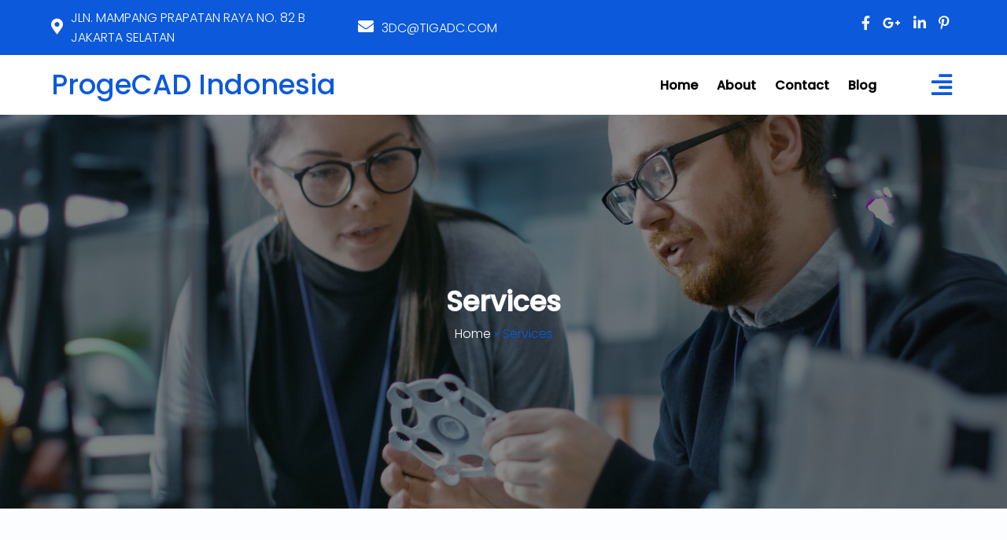

--- FILE ---
content_type: text/html; charset=UTF-8
request_url: https://tigadc.com/services/
body_size: 46489
content:
<!DOCTYPE html>
<html lang="en-US">
<head>
<meta charset="UTF-8"/>
<meta name="viewport" content="width=device-width, initial-scale=1">
<link rel="profile" href="https://gmpg.org/xfn/11">
<title>Services - ProgeCAD Indonesia</title>
<meta name='robots' content='index, max-snippet:-1, max-image-preview:large, max-video-preview:-1, follow'/>
<meta name="google" content="nositelinkssearchbox"><link rel="canonical" href="https://tigadc.com/services/"/>
<meta name="description" content=""><script type="application/ld+json">{"@context":"https://schema.org","@type":"Organization","@id":"https://tigadc.com/#Organization","name":"PT . THREE DESIGN CENTER","url":"https://tigadc.com","logo":{"@type":"ImageObject","@id":"https://tigadc.com/#logo","url":"https://tigadc.com/wp-content/uploads/2025/06/LOGO3DC_AGUSTUS_2019-16-mp-1-768x433-1.png","contentUrl":"https://tigadc.com/wp-content/uploads/2025/06/LOGO3DC_AGUSTUS_2019-16-mp-1-768x433-1.png","caption":"PT . THREE DESIGN CENTER","inLanguage":"en-US","width":768,"height":433},"description":"ProgeCAD Indonesia","sameAs":["https://x.com/"]}</script><meta property="og:url" content="https://tigadc.com/services/"/><meta property="og:site_name" content="ProgeCAD Indonesia"/><meta property="og:locale" content="en_US"/><meta property="og:type" content="article"/><meta property="og:title" content="Services - ProgeCAD Indonesia"/><meta property="og:description" content=""/><meta name="twitter:card" content="summary"/><meta name="twitter:locale" content="en_US"/><meta name="twitter:title" content="Services - ProgeCAD Indonesia"/><meta name="twitter:description" content=""/><meta name="twitter:url" content="https://tigadc.com/services/"/><link rel="alternate" type="application/rss+xml" title="ProgeCAD Indonesia &raquo; Feed" href="https://tigadc.com/feed/"/>
<link rel="alternate" type="application/rss+xml" title="ProgeCAD Indonesia &raquo; Comments Feed" href="https://tigadc.com/comments/feed/"/>
<link rel="alternate" title="oEmbed (JSON)" type="application/json+oembed" href="https://tigadc.com/wp-json/oembed/1.0/embed?url=https%3A%2F%2Ftigadc.com%2Fservices%2F"/>
<link rel="alternate" title="oEmbed (XML)" type="text/xml+oembed" href="https://tigadc.com/wp-json/oembed/1.0/embed?url=https%3A%2F%2Ftigadc.com%2Fservices%2F&#038;format=xml"/>
<style id="popularfx-global-styles">.site-header{background-color:#ffffff!important;} .site-title a{color:#171717!important;} .site-title a{font-size:30 px;} .site-description{color:#171717 !important;} .site-description{font-size:15px;} .site-footer{background-color:#171717! important;}</style><link rel="preload" href="https://tigadc.com/wp-content/cache/speedycache/tigadc.com/assets/3221b572476cfff9-8a2ec058c1af5913b67a0054199e644f.css" as="fetch" crossorigin="anonymous"><link rel="dns-prefetch" href="https://fonts.gstatic.com">
<link rel="preconnect" href="https://fonts.gstatic.com" crossorigin="anonymous"><style id="pagelayer-wow-animation-style">.pagelayer-wow{visibility:hidden;}</style>
<style id="pagelayer-global-styles">:root{--pagelayer-color-primary:#007bff;--pagelayer-color-secondary:#6c757d;--pagelayer-color-text:#1d1d1d;--pagelayer-color-accent:#61ce70;--pagelayer-font-primary-font-family:Open Sans;--pagelayer-font-secondary-font-family:Roboto;--pagelayer-font-text-font-family:Montserrat;--pagelayer-font-accent-font-family:Poppins;} .pagelayer-row-stretch-auto > .pagelayer-row-holder, .pagelayer-row-stretch-full > .pagelayer-row-holder.pagelayer-width-auto{max-width:1170px;margin-left:auto;margin-right:auto;} @media(min-width:769px){
.pagelayer-hide-desktop{display:none !important;} }
@media(max-width:768px) and (min-width:501px){
.pagelayer-hide-tablet{display:none !important;} .pagelayer-wp-menu-holder[data-drop_breakpoint="tablet"] .pagelayer-wp_menu-ul{display:none;} }
@media(max-width:500px){
.pagelayer-hide-mobile{display:none !important;} .pagelayer-wp-menu-holder[data-drop_breakpoint="mobile"] .pagelayer-wp_menu-ul{display:none;} }
body.pagelayer-body{font-family:Poppins;font-size:16px;font-weight:300;line-height:1.6} body.pagelayer-body p{font-family:Poppins;font-size:16px;font-weight:300;color:#798082ff} body.pagelayer-body a{text-decoration-line:none} body.pagelayer-body a:hover{text-decoration-line:none} body.pagelayer-body h1{font-family:Poppins;font-size:60px;font-weight:500} body.pagelayer-body h2{font-family:Poppins;font-size:45px} body.pagelayer-body h3{font-family:Poppins;font-size:35px} body.pagelayer-body h4{font-family:Poppins;font-size:30px} body.pagelayer-body h5{font-family:Poppins;font-size:28px} body.pagelayer-body h6{font-family:Poppins;font-size:22px;color:#0c59dbff} @media(max-width:768px){
[class^="pagelayer-offset-"],
[class*=" pagelayer-offset-"]{margin-left:0;} .pagelayer-row .pagelayer-col{margin-left:0;width:100%;} .pagelayer-row.pagelayer-gutters .pagelayer-col{margin-bottom:16px;} .pagelayer-first-sm{order:-1;} .pagelayer-last-sm{order:1;} body.pagelayer-body{font-size:15px} body.pagelayer-body p{font-size:15px} body.pagelayer-body h1{font-size:35px} body.pagelayer-body h2{font-size:28px} body.pagelayer-body h3{font-size:28px} body.pagelayer-body h4{font-size:25px} body.pagelayer-body h5{font-size:25px} body.pagelayer-body h6{font-size:20px} }
@media(max-width:500px){
body.pagelayer-body{font-size:15px} body.pagelayer-body p{font-size:15px} body.pagelayer-body h1{font-size:28px} body.pagelayer-body h2{font-size:25px} body.pagelayer-body h3{font-size:25px} body.pagelayer-body h4{font-size:22px} body.pagelayer-body h5{font-size:22px} body.pagelayer-body h6{font-size:20px} }</style><style id='wp-img-auto-sizes-contain-inline-css'>img:is([sizes=auto i],[sizes^="auto," i]){contain-intrinsic-size:3000px 1500px}</style>
<link rel='stylesheet' id='pagelayer-frontend-css' href='https://tigadc.com/wp-content/plugins/pagelayer/css/givecss.php?give=pagelayer-frontend.css%2Cnivo-lightbox.css%2Canimate.min.css%2Cowl.carousel.min.css%2Cowl.theme.default.min.css%2Cfont-awesome5.min.css&#038;premium=premium-frontend.css&#038;ver=2.0.7' media='all'/>
<style id='wp-emoji-styles-inline-css'>img.wp-smiley, img.emoji{display:inline !important;border:none !important;box-shadow:none !important;height:1em !important;width:1em !important;margin:0 0.07em !important;vertical-align:-0.1em !important;background:none !important;padding:0 !important;}</style>
<style id='wp-block-library-inline-css'>:root{--wp-block-synced-color:#7a00df;--wp-block-synced-color--rgb:122,0,223;--wp-bound-block-color:var(--wp-block-synced-color);--wp-editor-canvas-background:#ddd;--wp-admin-theme-color:#007cba;--wp-admin-theme-color--rgb:0,124,186;--wp-admin-theme-color-darker-10:#006ba1;--wp-admin-theme-color-darker-10--rgb:0,107,160.5;--wp-admin-theme-color-darker-20:#005a87;--wp-admin-theme-color-darker-20--rgb:0,90,135;--wp-admin-border-width-focus:2px}@media (min-resolution:192dpi){:root{--wp-admin-border-width-focus:1.5px}}.wp-element-button{cursor:pointer}:root .has-very-light-gray-background-color{background-color:#eee}:root .has-very-dark-gray-background-color{background-color:#313131}:root .has-very-light-gray-color{color:#eee}:root .has-very-dark-gray-color{color:#313131}:root .has-vivid-green-cyan-to-vivid-cyan-blue-gradient-background{background:linear-gradient(135deg,#00d084,#0693e3)}:root .has-purple-crush-gradient-background{background:linear-gradient(135deg,#34e2e4,#4721fb 50%,#ab1dfe)}:root .has-hazy-dawn-gradient-background{background:linear-gradient(135deg,#faaca8,#dad0ec)}:root .has-subdued-olive-gradient-background{background:linear-gradient(135deg,#fafae1,#67a671)}:root .has-atomic-cream-gradient-background{background:linear-gradient(135deg,#fdd79a,#004a59)}:root .has-nightshade-gradient-background{background:linear-gradient(135deg,#330968,#31cdcf)}:root .has-midnight-gradient-background{background:linear-gradient(135deg,#020381,#2874fc)}:root{--wp--preset--font-size--normal:16px;--wp--preset--font-size--huge:42px}.has-regular-font-size{font-size:1em}.has-larger-font-size{font-size:2.625em}.has-normal-font-size{font-size:var(--wp--preset--font-size--normal)}.has-huge-font-size{font-size:var(--wp--preset--font-size--huge)}.has-text-align-center{text-align:center}.has-text-align-left{text-align:left}.has-text-align-right{text-align:right}.has-fit-text{white-space:nowrap!important}#end-resizable-editor-section{display:none}.aligncenter{clear:both}.items-justified-left{justify-content:flex-start}.items-justified-center{justify-content:center}.items-justified-right{justify-content:flex-end}.items-justified-space-between{justify-content:space-between}.screen-reader-text{border:0;clip-path:inset(50%);height:1px;margin:-1px;overflow:hidden;padding:0;position:absolute;width:1px;word-wrap:normal!important}.screen-reader-text:focus{background-color:#ddd;clip-path:none;color:#444;display:block;font-size:1em;height:auto;left:5px;line-height:normal;padding:15px 23px 14px;text-decoration:none;top:5px;width:auto;z-index:100000}html :where(.has-border-color){border-style:solid}html :where([style*=border-top-color]){border-top-style:solid}html :where([style*=border-right-color]){border-right-style:solid}html :where([style*=border-bottom-color]){border-bottom-style:solid}html :where([style*=border-left-color]){border-left-style:solid}html :where([style*=border-width]){border-style:solid}html :where([style*=border-top-width]){border-top-style:solid}html :where([style*=border-right-width]){border-right-style:solid}html :where([style*=border-bottom-width]){border-bottom-style:solid}html :where([style*=border-left-width]){border-left-style:solid}html :where(img[class*=wp-image-]){height:auto;max-width:100%}:where(figure){margin:0 0 1em}html :where(.is-position-sticky){--wp-admin--admin-bar--position-offset:var(--wp-admin--admin-bar--height,0px)}@media screen and (max-width:600px){html :where(.is-position-sticky){--wp-admin--admin-bar--position-offset:0px}}</style><style id='global-styles-inline-css'>:root{--wp--preset--aspect-ratio--square:1;--wp--preset--aspect-ratio--4-3:4/3;--wp--preset--aspect-ratio--3-4:3/4;--wp--preset--aspect-ratio--3-2:3/2;--wp--preset--aspect-ratio--2-3:2/3;--wp--preset--aspect-ratio--16-9:16/9;--wp--preset--aspect-ratio--9-16:9/16;--wp--preset--color--black:#000000;--wp--preset--color--cyan-bluish-gray:#abb8c3;--wp--preset--color--white:#ffffff;--wp--preset--color--pale-pink:#f78da7;--wp--preset--color--vivid-red:#cf2e2e;--wp--preset--color--luminous-vivid-orange:#ff6900;--wp--preset--color--luminous-vivid-amber:#fcb900;--wp--preset--color--light-green-cyan:#7bdcb5;--wp--preset--color--vivid-green-cyan:#00d084;--wp--preset--color--pale-cyan-blue:#8ed1fc;--wp--preset--color--vivid-cyan-blue:#0693e3;--wp--preset--color--vivid-purple:#9b51e0;--wp--preset--gradient--vivid-cyan-blue-to-vivid-purple:linear-gradient(135deg,rgb(6,147,227) 0%,rgb(155,81,224) 100%);--wp--preset--gradient--light-green-cyan-to-vivid-green-cyan:linear-gradient(135deg,rgb(122,220,180) 0%,rgb(0,208,130) 100%);--wp--preset--gradient--luminous-vivid-amber-to-luminous-vivid-orange:linear-gradient(135deg,rgb(252,185,0) 0%,rgb(255,105,0) 100%);--wp--preset--gradient--luminous-vivid-orange-to-vivid-red:linear-gradient(135deg,rgb(255,105,0) 0%,rgb(207,46,46) 100%);--wp--preset--gradient--very-light-gray-to-cyan-bluish-gray:linear-gradient(135deg,rgb(238,238,238) 0%,rgb(169,184,195) 100%);--wp--preset--gradient--cool-to-warm-spectrum:linear-gradient(135deg,rgb(74,234,220) 0%,rgb(151,120,209) 20%,rgb(207,42,186) 40%,rgb(238,44,130) 60%,rgb(251,105,98) 80%,rgb(254,248,76) 100%);--wp--preset--gradient--blush-light-purple:linear-gradient(135deg,rgb(255,206,236) 0%,rgb(152,150,240) 100%);--wp--preset--gradient--blush-bordeaux:linear-gradient(135deg,rgb(254,205,165) 0%,rgb(254,45,45) 50%,rgb(107,0,62) 100%);--wp--preset--gradient--luminous-dusk:linear-gradient(135deg,rgb(255,203,112) 0%,rgb(199,81,192) 50%,rgb(65,88,208) 100%);--wp--preset--gradient--pale-ocean:linear-gradient(135deg,rgb(255,245,203) 0%,rgb(182,227,212) 50%,rgb(51,167,181) 100%);--wp--preset--gradient--electric-grass:linear-gradient(135deg,rgb(202,248,128) 0%,rgb(113,206,126) 100%);--wp--preset--gradient--midnight:linear-gradient(135deg,rgb(2,3,129) 0%,rgb(40,116,252) 100%);--wp--preset--font-size--small:13px;--wp--preset--font-size--medium:20px;--wp--preset--font-size--large:36px;--wp--preset--font-size--x-large:42px;--wp--preset--spacing--20:0.44rem;--wp--preset--spacing--30:0.67rem;--wp--preset--spacing--40:1rem;--wp--preset--spacing--50:1.5rem;--wp--preset--spacing--60:2.25rem;--wp--preset--spacing--70:3.38rem;--wp--preset--spacing--80:5.06rem;--wp--preset--shadow--natural:6px 6px 9px rgba(0, 0, 0, 0.2);--wp--preset--shadow--deep:12px 12px 50px rgba(0, 0, 0, 0.4);--wp--preset--shadow--sharp:6px 6px 0px rgba(0, 0, 0, 0.2);--wp--preset--shadow--outlined:6px 6px 0px -3px rgb(255, 255, 255), 6px 6px rgb(0, 0, 0);--wp--preset--shadow--crisp:6px 6px 0px rgb(0, 0, 0);}:where(.is-layout-flex){gap:0.5em;}:where(.is-layout-grid){gap:0.5em;}body .is-layout-flex{display:flex;}.is-layout-flex{flex-wrap:wrap;align-items:center;}.is-layout-flex > :is(*, div){margin:0;}body .is-layout-grid{display:grid;}.is-layout-grid > :is(*, div){margin:0;}:where(.wp-block-columns.is-layout-flex){gap:2em;}:where(.wp-block-columns.is-layout-grid){gap:2em;}:where(.wp-block-post-template.is-layout-flex){gap:1.25em;}:where(.wp-block-post-template.is-layout-grid){gap:1.25em;}.has-black-color{color:var(--wp--preset--color--black) !important;}.has-cyan-bluish-gray-color{color:var(--wp--preset--color--cyan-bluish-gray) !important;}.has-white-color{color:var(--wp--preset--color--white) !important;}.has-pale-pink-color{color:var(--wp--preset--color--pale-pink) !important;}.has-vivid-red-color{color:var(--wp--preset--color--vivid-red) !important;}.has-luminous-vivid-orange-color{color:var(--wp--preset--color--luminous-vivid-orange) !important;}.has-luminous-vivid-amber-color{color:var(--wp--preset--color--luminous-vivid-amber) !important;}.has-light-green-cyan-color{color:var(--wp--preset--color--light-green-cyan) !important;}.has-vivid-green-cyan-color{color:var(--wp--preset--color--vivid-green-cyan) !important;}.has-pale-cyan-blue-color{color:var(--wp--preset--color--pale-cyan-blue) !important;}.has-vivid-cyan-blue-color{color:var(--wp--preset--color--vivid-cyan-blue) !important;}.has-vivid-purple-color{color:var(--wp--preset--color--vivid-purple) !important;}.has-black-background-color{background-color:var(--wp--preset--color--black) !important;}.has-cyan-bluish-gray-background-color{background-color:var(--wp--preset--color--cyan-bluish-gray) !important;}.has-white-background-color{background-color:var(--wp--preset--color--white) !important;}.has-pale-pink-background-color{background-color:var(--wp--preset--color--pale-pink) !important;}.has-vivid-red-background-color{background-color:var(--wp--preset--color--vivid-red) !important;}.has-luminous-vivid-orange-background-color{background-color:var(--wp--preset--color--luminous-vivid-orange) !important;}.has-luminous-vivid-amber-background-color{background-color:var(--wp--preset--color--luminous-vivid-amber) !important;}.has-light-green-cyan-background-color{background-color:var(--wp--preset--color--light-green-cyan) !important;}.has-vivid-green-cyan-background-color{background-color:var(--wp--preset--color--vivid-green-cyan) !important;}.has-pale-cyan-blue-background-color{background-color:var(--wp--preset--color--pale-cyan-blue) !important;}.has-vivid-cyan-blue-background-color{background-color:var(--wp--preset--color--vivid-cyan-blue) !important;}.has-vivid-purple-background-color{background-color:var(--wp--preset--color--vivid-purple) !important;}.has-black-border-color{border-color:var(--wp--preset--color--black) !important;}.has-cyan-bluish-gray-border-color{border-color:var(--wp--preset--color--cyan-bluish-gray) !important;}.has-white-border-color{border-color:var(--wp--preset--color--white) !important;}.has-pale-pink-border-color{border-color:var(--wp--preset--color--pale-pink) !important;}.has-vivid-red-border-color{border-color:var(--wp--preset--color--vivid-red) !important;}.has-luminous-vivid-orange-border-color{border-color:var(--wp--preset--color--luminous-vivid-orange) !important;}.has-luminous-vivid-amber-border-color{border-color:var(--wp--preset--color--luminous-vivid-amber) !important;}.has-light-green-cyan-border-color{border-color:var(--wp--preset--color--light-green-cyan) !important;}.has-vivid-green-cyan-border-color{border-color:var(--wp--preset--color--vivid-green-cyan) !important;}.has-pale-cyan-blue-border-color{border-color:var(--wp--preset--color--pale-cyan-blue) !important;}.has-vivid-cyan-blue-border-color{border-color:var(--wp--preset--color--vivid-cyan-blue) !important;}.has-vivid-purple-border-color{border-color:var(--wp--preset--color--vivid-purple) !important;}.has-vivid-cyan-blue-to-vivid-purple-gradient-background{background:var(--wp--preset--gradient--vivid-cyan-blue-to-vivid-purple) !important;}.has-light-green-cyan-to-vivid-green-cyan-gradient-background{background:var(--wp--preset--gradient--light-green-cyan-to-vivid-green-cyan) !important;}.has-luminous-vivid-amber-to-luminous-vivid-orange-gradient-background{background:var(--wp--preset--gradient--luminous-vivid-amber-to-luminous-vivid-orange) !important;}.has-luminous-vivid-orange-to-vivid-red-gradient-background{background:var(--wp--preset--gradient--luminous-vivid-orange-to-vivid-red) !important;}.has-very-light-gray-to-cyan-bluish-gray-gradient-background{background:var(--wp--preset--gradient--very-light-gray-to-cyan-bluish-gray) !important;}.has-cool-to-warm-spectrum-gradient-background{background:var(--wp--preset--gradient--cool-to-warm-spectrum) !important;}.has-blush-light-purple-gradient-background{background:var(--wp--preset--gradient--blush-light-purple) !important;}.has-blush-bordeaux-gradient-background{background:var(--wp--preset--gradient--blush-bordeaux) !important;}.has-luminous-dusk-gradient-background{background:var(--wp--preset--gradient--luminous-dusk) !important;}.has-pale-ocean-gradient-background{background:var(--wp--preset--gradient--pale-ocean) !important;}.has-electric-grass-gradient-background{background:var(--wp--preset--gradient--electric-grass) !important;}.has-midnight-gradient-background{background:var(--wp--preset--gradient--midnight) !important;}.has-small-font-size{font-size:var(--wp--preset--font-size--small) !important;}.has-medium-font-size{font-size:var(--wp--preset--font-size--medium) !important;}.has-large-font-size{font-size:var(--wp--preset--font-size--large) !important;}.has-x-large-font-size{font-size:var(--wp--preset--font-size--x-large) !important;}</style>
<style id='classic-theme-styles-inline-css'>.wp-block-button__link{color:#fff;background-color:#32373c;border-radius:9999px;box-shadow:none;text-decoration:none;padding:calc(.667em + 2px) calc(1.333em + 2px);font-size:1.125em}.wp-block-file__button{background:#32373c;color:#fff;text-decoration:none}</style>
<link rel='stylesheet' id='popularfx-style-css' href='https://tigadc.com/wp-content/cache/speedycache/tigadc.com/assets/c9610adb79b0b446-style.css' media='all'/>
<link rel='stylesheet' id='popularfx-sidebar-css' href='https://tigadc.com/wp-content/cache/speedycache/tigadc.com/assets/8deea36aa2d8cc94-sidebar.css' media='all'/>
<link rel='stylesheet' id='pagelayer-google-font-header-css' href='https://tigadc.com/wp-content/cache/speedycache/tigadc.com/assets/3221b572476cfff9-8a2ec058c1af5913b67a0054199e644f.css?ver=2.0.7' media='all'/>
<link rel="https://api.w.org/" href="https://tigadc.com/wp-json/"/><link rel="alternate" title="JSON" type="application/json" href="https://tigadc.com/wp-json/wp/v2/pages/95"/><link rel="EditURI" type="application/rsd+xml" title="RSD" href="https://tigadc.com/xmlrpc.php?rsd"/>
<meta name="generator" content="WordPress 6.9"/>
<link rel='shortlink' href='https://tigadc.com/?p=95'/>
<meta name="google-adsense-account" content="ca-pub-8683244488372624">
<style id="pulse-css-header">.pulse-effect i{text-shadow:0 0 0 rgba(255,255,255, 1);} .pulse-effect:hover i{animation:pulse-effect 2s infinite;} @keyframes pulse-effect{
0%{text-shadow:0 0 10px rgba(255,255,255, 1);} 70%{text-shadow:0 0 100px rgba(255,255,255, 0);} 100%{text-shadow:0 0 100px rgba(255,255,255, 0);} }</style>
</head>
<body class="wp-singular page-template-default page page-id-95 wp-theme-popularfx popularfx-body pagelayer-body">
<meta name="google-adsense-account" content="ca-pub-8683244488372624">
<header class="pagelayer-header"><div pagelayer-id="ow11201" class="p-ow11201 pagelayer-post_props"></div><div pagelayer-id="ebl5708" class="p-ebl5708 pagelayer-row pagelayer-row-stretch-auto pagelayer-height-default pagelayer-hide-tablet pagelayer-hide-mobile">
<style pagelayer-style-id="ebl5708">.p-ebl5708 .pagelayer-col-holder{padding:10px} .p-ebl5708 > .pagelayer-background-overlay{-webkit-transition:all 400ms !important;transition:all 400ms !important} .p-ebl5708 .pagelayer-svg-top .pagelayer-shape-fill{fill:#227bc3} .p-ebl5708 .pagelayer-row-svg .pagelayer-svg-top{width:100%;height:100px} .p-ebl5708 .pagelayer-svg-bottom .pagelayer-shape-fill{fill:#e44993} .p-ebl5708 .pagelayer-row-svg .pagelayer-svg-bottom{width:100%;height:100px} .p-ebl5708{background:#0c59db;margin-top:0px;margin-right:0px;margin-bottom:0px;margin-left:0px}</style>
<div class="pagelayer-row-holder pagelayer-row pagelayer-auto pagelayer-width-auto">
<div pagelayer-id="o5e3346" class="p-o5e3346 pagelayer-col pagelayer-col-4">
<style pagelayer-style-id="o5e3346">.p-o5e3346{align-content:center !important} .p-o5e3346 > .pagelayer-background-overlay{-webkit-transition:all 400ms !important;transition:all 400ms !important}</style>
<div class="pagelayer-col-holder">
<div pagelayer-id="emk3634" class="p-emk3634 pagelayer-address">
<style pagelayer-style-id="emk3634">.p-emk3634 .pagelayer-address *, .p-emk3634 .pagelayer-address{color:#ffffff} body:not(.rtl) .p-emk3634 .pagelayer-address-icon{margin-right:10px} body.rtl .p-emk3634 .pagelayer-address-icon{margin-left:10px} .p-emk3634 .pagelayer-address-icon i{color:#ffffff;font-size:20px}</style><div class="pagelayer-address-holder"> <span class="pagelayer-address-icon"><i class="fas fa-map-marker-alt"></i></span> <span class="pagelayer-address">JLN. MAMPANG PRAPATAN RAYA NO. 82 B JAKARTA SELATAN</span></div></div></div></div><div pagelayer-id="lkv6308" class="p-lkv6308 pagelayer-col pagelayer-col-4">
<style pagelayer-style-id="lkv6308">.p-lkv6308{align-content:center !important} .p-lkv6308 > .pagelayer-background-overlay{-webkit-transition:all 400ms !important;transition:all 400ms !important}</style>
<div class="pagelayer-col-holder">
<div pagelayer-id="cpj8988" class="p-cpj8988 pagelayer-email">
<style pagelayer-style-id="cpj8988">.p-cpj8988 .pagelayer-email *, .p-cpj8988 .pagelayer-email{color:#ffffff} body:not(.rtl) .p-cpj8988 .pagelayer-email-icon{margin-right:10px} body.rtl .p-cpj8988 .pagelayer-email-icon{margin-left:10px} .p-cpj8988 .pagelayer-email-icon i{color:#ffffff;font-size:20px}</style><div class="pagelayer-email-holder"> <span class="pagelayer-email-icon"><i class="fas fa-envelope"></i></span> <span class="pagelayer-email">3DC@TIGADC.COM</span></div></div></div></div><div pagelayer-id="cjd6876" class="p-cjd6876 pagelayer-col pagelayer-col-4">
<style pagelayer-style-id="cjd6876">.p-cjd6876 > .pagelayer-background-overlay{-webkit-transition:all 400ms !important;transition:all 400ms !important}</style>
<div class="pagelayer-col-holder">
<div pagelayer-id="qqf5124" class="p-qqf5124 pagelayer-social_grp">
<style pagelayer-style-id="qqf5124">.p-qqf5124{text-align:right} .p-qqf5124 > div{display:inline-block} .p-qqf5124 .pagelayer-social{padding:8px} .p-qqf5124 .pagelayer-social-fa{font-size:18px;color:#ffffff !important;-webkit-transition:all 400ms;transition:all 400ms} .p-qqf5124 .pagelayer-icon-holder{font-size:18px;-webkit-transition:all 400ms;transition:all 400ms} .p-qqf5124 .pagelayer-icon-holder:hover .pagelayer-social-fa{color:#ffffff !important}</style>
<div pagelayer-id="s1o4741" class="p-s1o4741 pagelayer-social">
<div class="pagelayer-icon-holder pagelayer-facebook-f" data-icon="fab fa-facebook-f"> <a class="pagelayer-ele-link" href="https://facebook.com/sitepad"> <i class="pagelayer-social-fa fab fa-facebook-f"></i></a></div></div><div pagelayer-id="ro63591" class="p-ro63591 pagelayer-social">
<div class="pagelayer-icon-holder pagelayer-google-plus-g" data-icon="fab fa-google-plus-g"> <a class="pagelayer-ele-link" href="https://facebook.com/sitepad"> <i class="pagelayer-social-fa fab fa-google-plus-g"></i></a></div></div><div pagelayer-id="sow9084" class="p-sow9084 pagelayer-social">
<div class="pagelayer-icon-holder pagelayer-linkedin-in" data-icon="fab fa-linkedin-in"> <a class="pagelayer-ele-link" href="https://facebook.com/sitepad"> <i class="pagelayer-social-fa fab fa-linkedin-in"></i></a></div></div><div pagelayer-id="43m4129" class="p-43m4129 pagelayer-social">
<div class="pagelayer-icon-holder pagelayer-pinterest-p" data-icon="fab fa-pinterest-p"> <a class="pagelayer-ele-link" href="https://facebook.com/sitepad"> <i class="pagelayer-social-fa fab fa-pinterest-p"></i></a></div></div></div></div></div></div></div><div pagelayer-id="wyu677" class="p-wyu677 pagelayer-row pagelayer-row-stretch-auto pagelayer-height-default">
<style pagelayer-style-id="wyu677">.p-wyu677 .pagelayer-col-holder{padding:10px} .p-wyu677 > .pagelayer-background-overlay{-webkit-transition:all 400ms !important;transition:all 400ms !important} .p-wyu677 .pagelayer-svg-top .pagelayer-shape-fill{fill:#227bc3} .p-wyu677 .pagelayer-row-svg .pagelayer-svg-top{width:100%;height:100px} .p-wyu677 .pagelayer-svg-bottom .pagelayer-shape-fill{fill:#e44993} .p-wyu677 .pagelayer-row-svg .pagelayer-svg-bottom{width:100%;height:100px}</style>
<div class="pagelayer-row-holder pagelayer-row pagelayer-auto pagelayer-width-auto">
<div pagelayer-id="2ec3364" class="p-2ec3364 pagelayer-col">
<style pagelayer-style-id="2ec3364">.pagelayer-row-holder .p-2ec3364{width:39.95%} .p-2ec3364 > .pagelayer-background-overlay{-webkit-transition:all 400ms !important;transition:all 400ms !important} @media(max-width:768px) and (min-width:501px){.pagelayer-row-holder .p-2ec3364{width:50%} }
@media(max-width:500px){.pagelayer-row-holder .p-2ec3364{width:70%} }</style>
<div class="pagelayer-col-holder">
<div pagelayer-id="hkn9318" class="p-hkn9318 pagelayer-wp_title">
<style pagelayer-style-id="hkn9318">.p-hkn9318 .pagelayer-wp-title-heading{font-family:;font-size:35px !important;font-style:!important;font-weight:!important;font-variant:!important;text-decoration-line:!important;text-decoration-style:Solid !important;line-height:em !important;text-transform:!important;letter-spacing:px !important;word-spacing:px !important;color:#0c59db;text-align:left;padding:0px 0px 0px 0px} @media(max-width:768px) and (min-width:501px){.p-hkn9318 .pagelayer-wp-title-heading{font-family:;font-size:32px !important;font-style:!important;font-weight:!important;font-variant:!important;text-decoration-line:!important;text-decoration-style:Solid !important;line-height:em !important;text-transform:!important;letter-spacing:px !important;word-spacing:px !important} }
@media(max-width:500px){.p-hkn9318 .pagelayer-wp-title-heading{font-family:;font-size:30px !important;font-style:!important;font-weight:!important;font-variant:!important;text-decoration-line:!important;text-decoration-style:Solid !important;line-height:em !important;text-transform:!important;letter-spacing:px !important;word-spacing:px !important} }</style><div class="pagelayer-wp-title-content">
<div class="pagelayer-wp-title-section">
<a href="https://tigadc.com" class="pagelayer-wp-title-link pagelayer-ele-link">
<div class="pagelayer-wp-title-holder">
<div class="pagelayer-wp-title-heading">ProgeCAD Indonesia</div></div></a></div><div></div></div></div></div></div><div pagelayer-id="8tj3825" class="p-8tj3825 pagelayer-col pagelayer-hide-tablet pagelayer-hide-mobile">
<style pagelayer-style-id="8tj3825">.p-8tj3825{align-content:center !important} .pagelayer-row-holder .p-8tj3825{width:52.19%} .p-8tj3825 > .pagelayer-background-overlay{-webkit-transition:all 400ms !important;transition:all 400ms !important} @media(max-width:768px) and (min-width:501px){.pagelayer-row-holder .p-8tj3825{width:20%} }
@media(max-width:500px){.pagelayer-row-holder .p-8tj3825{width:10%} }</style>
<div class="pagelayer-col-holder">
<div pagelayer-id="kxb6603" class="p-kxb6603 pagelayer-wp_menu">
<style pagelayer-style-id="kxb6603">.p-kxb6603 .pagelayer-wp_menu-ul{text-align:right} .p-kxb6603 .pagelayer-wp-menu-container li.menu-item{list-style:none} .p-kxb6603 .pagelayer-wp_menu-ul>li a:first-child{color:#000000} .p-kxb6603 .pagelayer-wp_menu-ul>li>a:hover{color:#0c59db} .p-kxb6603 .pagelayer-wp_menu-ul>li.pagelayer-active-sub-menu>a:hover{color:#0c59db} .p-kxb6603 .pagelayer-wp_menu-ul>li.current-menu-item>a{color:#0c59db} .p-kxb6603 .pagelayer-wp_menu-ul>li>a{padding-left:10px;padding-right:10px;padding-top:10px;padding-bottom:10px} .p-kxb6603 ul.sub-menu li>a{justify-content:left !important} .p-kxb6603 .pagelayer-menu-type-horizontal .sub-menu{left:0px} .p-kxb6603 .pagelayer-menu-type-horizontal .sub-menu .sub-menu{left:unset;left:100% !important;top:0px} .p-kxb6603 .pagelayer-wp-menu-container ul.sub-menu>li a{color:#ffffff} .p-kxb6603 .pagelayer-wp-menu-container ul.sub-menu{background-color:#0986c0} .p-kxb6603 .pagelayer-wp-menu-container ul.sub-menu li a{padding-left:10px;padding-right:10px;padding-top:10px;padding-bottom:10px} .p-kxb6603 .pagelayer-wp-menu-container .sub-menu a{margin-left:10px} .p-kxb6603 .pagelayer-wp-menu-container .sub-menu .sub-menu a{margin-left:calc(2 * 10px)} .p-kxb6603 .pagelayer-primary-menu-bar{text-align:center} .p-kxb6603 .pagelayer-primary-menu-bar i{background-color:rgba(9,134,192,0.31);font-size:30px} .p-kxb6603 .pagelayer-menu-type-dropdown{width:30%;background-color:#ffffff} .p-kxb6603 .pagelayer-menu-type-dropdown .pagelayer-wp_menu-ul{width:100%;top:8%;transform:translateY(-8%)} .p-kxb6603 .pagelayer-wp_menu-close i{font-size:25px;padding:8px;color:rgba(255,255,255,0.41);background-color:rgba(0,0,0,0.21);-webkit-transition:all 600ms !important;transition:all 600ms !important} .p-kxb6603 .pagelayer-wp_menu-close i:hover{color:#ffffff;background-color:#000000}</style><div class="pagelayer-wp-menu-holder" data-layout="horizontal" data-submenu_ind="caret-down" data-drop_breakpoint="tablet">
<div class="pagelayer-primary-menu-bar"><i class="fas fa-bars" data-icon="fas fa-bars"></i></div><div class="pagelayer-wp-menu-container pagelayer-menu-type-horizontal pagelayer-menu-hover-underline slide pagelayer-wp_menu-right" data-align="right">
<div class="pagelayer-wp_menu-close"><i class="fas fa-times"></i></div><div class="menu-instructive-header-menu-container"><ul id="16" class="pagelayer-wp_menu-ul"><li id="menu-item-98" class="menu-item menu-item-type-post_type menu-item-object-page menu-item-home menu-item-98"><a href="https://tigadc.com/"><span class="pagelayer-nav-menu-title">Home</span></a><div class="pagelayer-mega-menu pagelayer-mega-editor-98"></div></li>
<li id="menu-item-100" class="menu-item menu-item-type-post_type menu-item-object-page menu-item-100"><a href="https://tigadc.com/about/"><span class="pagelayer-nav-menu-title">About</span></a><div class="pagelayer-mega-menu pagelayer-mega-editor-100"></div></li>
<li id="menu-item-101" class="menu-item menu-item-type-post_type menu-item-object-page menu-item-101"><a href="https://tigadc.com/contact/"><span class="pagelayer-nav-menu-title">Contact</span></a><div class="pagelayer-mega-menu pagelayer-mega-editor-101"></div></li>
<li id="menu-item-102" class="menu-item menu-item-type-post_type menu-item-object-page menu-item-102"><a href="https://tigadc.com/blog/"><span class="pagelayer-nav-menu-title">Blog</span></a><div class="pagelayer-mega-menu pagelayer-mega-editor-102"></div></li>
</ul></div></div></div></div></div></div><div pagelayer-id="mmh4613" class="p-mmh4613 pagelayer-col">
<style pagelayer-style-id="mmh4613">.p-mmh4613{align-content:center !important} .pagelayer-row-holder .p-mmh4613{width:7.79%} .p-mmh4613 > .pagelayer-background-overlay{-webkit-transition:all 400ms !important;transition:all 400ms !important} @media(max-width:768px) and (min-width:501px){.pagelayer-row-holder .p-mmh4613{width:20%} }
@media(max-width:500px){.pagelayer-row-holder .p-mmh4613{width:20%} }</style>
<div class="pagelayer-col-holder">
<div pagelayer-id="exj2555" class="p-exj2555 pagelayer-wp_menu">
<style pagelayer-style-id="exj2555">.p-exj2555 .pagelayer-wp_menu-ul{text-align:right} .p-exj2555 .pagelayer-wp-menu-container li.menu-item{list-style:none} .p-exj2555 .pagelayer-wp_menu-ul>li a:first-child{color:#000000} .p-exj2555 .pagelayer-wp_menu-ul>li>a:hover{color:#0c59db} .p-exj2555 .pagelayer-wp_menu-ul>li.pagelayer-active-sub-menu>a:hover{color:#0c59db} .p-exj2555 .pagelayer-wp_menu-ul>li.current-menu-item>a{color:#0c59db} .p-exj2555 .pagelayer-wp_menu-ul>li>a{padding-left:10px;padding-right:10px;padding-top:10px;padding-bottom:10px} .p-exj2555 ul.sub-menu li>a{justify-content:left !important} .p-exj2555 .pagelayer-wp-menu-container ul.sub-menu>li a{color:#ffffff} .p-exj2555 .pagelayer-wp-menu-container ul.sub-menu{background-color:#0986c0} .p-exj2555 .pagelayer-wp-menu-container ul.sub-menu li a{padding-left:10px;padding-right:10px;padding-top:10px;padding-bottom:10px} .p-exj2555 .pagelayer-wp-menu-container .sub-menu a{margin-left:10px} .p-exj2555 .pagelayer-wp-menu-container .sub-menu .sub-menu a{margin-left:calc(2 * 10px)} .p-exj2555 .pagelayer-primary-menu-bar{text-align:right} .p-exj2555 .pagelayer-primary-menu-bar i{color:#0c59db;font-size:30px} .p-exj2555 .pagelayer-menu-type-dropdown .pagelayer-wp_menu-ul > li > a{justify-content:center} .p-exj2555 .pagelayer-menu-type-dropdown .pagelayer-wp_menu-ul{width:100%;top:8%;transform:translateY(-8%)} .p-exj2555 .pagelayer-menu-type-dropdown{background-color:rgba(255,255,255,0.74)} .p-exj2555 .pagelayer-wp_menu-close i{font-size:25px;padding:8px;color:rgba(255,255,255,0.41);background-color:rgba(0,0,0,0.21);-webkit-transition:all 600ms !important;transition:all 600ms !important} .p-exj2555 .pagelayer-wp_menu-close i:hover{color:#ffffff;background-color:#000000}</style><div class="pagelayer-wp-menu-holder" data-layout="dropdown" data-submenu_ind="caret-down" data-drop_breakpoint="{{drop_breakpoint}}">
<div class="pagelayer-primary-menu-bar"><i class="fas fa-align-right" data-icon="fas fa-align-right"></i></div><div class="pagelayer-wp-menu-container pagelayer-menu-type-dropdown pagelayer-menu-hover-underline slide pagelayer-wp_menu-full" data-align="right">
<div class="pagelayer-wp_menu-close"><i class="fas fa-times"></i></div><div class="menu-instructive-header-menu-container"><ul id="16" class="pagelayer-wp_menu-ul"><li class="menu-item menu-item-type-post_type menu-item-object-page menu-item-home menu-item-98"><a href="https://tigadc.com/"><span class="pagelayer-nav-menu-title">Home</span></a><div class="pagelayer-mega-menu pagelayer-mega-editor-98"></div></li>
<li class="menu-item menu-item-type-post_type menu-item-object-page menu-item-100"><a href="https://tigadc.com/about/"><span class="pagelayer-nav-menu-title">About</span></a><div class="pagelayer-mega-menu pagelayer-mega-editor-100"></div></li>
<li class="menu-item menu-item-type-post_type menu-item-object-page menu-item-101"><a href="https://tigadc.com/contact/"><span class="pagelayer-nav-menu-title">Contact</span></a><div class="pagelayer-mega-menu pagelayer-mega-editor-101"></div></li>
<li class="menu-item menu-item-type-post_type menu-item-object-page menu-item-102"><a href="https://tigadc.com/blog/"><span class="pagelayer-nav-menu-title">Blog</span></a><div class="pagelayer-mega-menu pagelayer-mega-editor-102"></div></li>
</ul></div></div></div></div></div></div></div></div><div pagelayer-id="qni4776" class="p-qni4776 pagelayer-row pagelayer-row-stretch-auto pagelayer-height-default">
<style pagelayer-style-id="qni4776">.p-qni4776 .pagelayer-col-holder{padding:10px} .p-qni4776 > .pagelayer-background-overlay{background-color:#0e0e0e;opacity:0.5;-webkit-transition:all 400ms !important;transition:all 400ms !important} .p-qni4776 .pagelayer-svg-top .pagelayer-shape-fill{fill:#227bc3} .p-qni4776 .pagelayer-row-svg .pagelayer-svg-top{width:100%;height:100px} .p-qni4776 .pagelayer-svg-bottom .pagelayer-shape-fill{fill:#e44993} .p-qni4776 .pagelayer-row-svg .pagelayer-svg-bottom{width:100%;height:100px} .p-qni4776{background-image:url("https://tigadc.com/wp-content/uploads/2025/06/gear.jpg");background-position-y:center;background-size:cover;padding-top:200px;padding-right:0px;padding-bottom:200px;padding-left:0px}</style>
<div class="pagelayer-background-overlay"></div><div class="pagelayer-row-holder pagelayer-row pagelayer-auto pagelayer-width-auto">
<div pagelayer-id="xoh1813" class="p-xoh1813 pagelayer-col">
<style pagelayer-style-id="xoh1813">.p-xoh1813 > .pagelayer-background-overlay{-webkit-transition:all 400ms !important;transition:all 400ms !important}</style>
<div class="pagelayer-col-holder">
<div pagelayer-id="s83542" class="p-s83542 pagelayer-post_title">
<style pagelayer-style-id="s83542">.p-s83542 .pagelayer-post-title{color:#ffffff;font-family:;font-size:35px !important;font-style:!important;font-weight:700 !important;font-variant:!important;text-decoration-line:!important;text-decoration-style:solid !important;line-height:em !important;text-transform:!important;letter-spacing:px !important;word-spacing:px !important} .p-s83542 .pagelayer-post-title *{color:#ffffff} .p-s83542{text-align:center} @media(max-width:768px) and (min-width:501px){.p-s83542 .pagelayer-post-title{font-family:;font-size:25px !important;font-style:!important;font-weight:!important;font-variant:!important;text-decoration-line:!important;text-decoration-style:Solid !important;line-height:em !important;text-transform:!important;letter-spacing:px !important;word-spacing:px !important} }
@media(max-width:500px){.p-s83542 .pagelayer-post-title{font-family:;font-size:22px !important;font-style:!important;font-weight:!important;font-variant:!important;text-decoration-line:!important;text-decoration-style:Solid !important;line-height:em !important;text-transform:!important;letter-spacing:px !important;word-spacing:px !important} }</style><div class="pagelayer-post-title"> Services</div></div><div pagelayer-id="xyi7611" class="p-xyi7611 pagelayer-breadcrumb">
<style pagelayer-style-id="xyi7611">.p-xyi7611 .pagelayer-breadcrumb-section a{color:#ffffff} .p-xyi7611 .pagelayer-breadcrumb-section a:hover{color:#ffffff} .p-xyi7611 .pagelayer-breadcrumb-section{color:#0c59db} .p-xyi7611{text-align:center} .p-xyi7611 .pagelayer-breadcrumb-sep{color:#0c59db}</style>
<span class="pagelayer-breadcrumb-section"><a href="https://tigadc.com" rel="nofollow">Home</a><b class="pagelayer-breadcrumb-sep">&nbsp;&#187;&nbsp;</b><span>Services</span></span></div></div></div></div></div></header>
<main id="primary" class="site-main">
<article id="post-95" class="post-95 page type-page status-publish hentry">
<header class="entry-header">
</header>
<div class="entry-content">
<div pagelayer-id="s4n7962" class="p-s4n7962 pagelayer-post_props"></div><div pagelayer-id="om86716" class="p-om86716 pagelayer-row pagelayer-row-stretch-auto pagelayer-height-default">
<style pagelayer-style-id="om86716">.p-om86716 .pagelayer-col-holder{padding:10px} .p-om86716 > .pagelayer-background-overlay{opacity:0.9;-webkit-transition:all 400ms !important;transition:all 400ms !important} .p-om86716 .pagelayer-svg-top .pagelayer-shape-fill{fill:#227bc3} .p-om86716 .pagelayer-row-svg .pagelayer-svg-top{width:100%;height:100px} .p-om86716 .pagelayer-svg-bottom .pagelayer-shape-fill{fill:#e44993} .p-om86716 .pagelayer-row-svg .pagelayer-svg-bottom{width:100%;height:100px} .p-om86716{background:rgba(227,235,246,0.13);padding-top:80px;padding-right:0px;padding-bottom:80px;padding-left:0px}</style>
<div class="pagelayer-background-overlay"></div><div class="pagelayer-row-holder pagelayer-row pagelayer-auto pagelayer-width-auto">
<div pagelayer-id="yoh5313" class="p-yoh5313 pagelayer-col">
<style pagelayer-style-id="yoh5313">.p-yoh5313 > .pagelayer-background-overlay{-webkit-transition:all 400ms !important;transition:all 400ms !important}</style>
<div class="pagelayer-col-holder">
<div pagelayer-id="xc39036" class="p-xc39036 pagelayer-inner_row pagelayer-row-stretch-auto pagelayer-height-default">
<style pagelayer-style-id="xc39036">.p-xc39036 .pagelayer-col-holder{padding:10px} .p-xc39036 > .pagelayer-background-overlay{-webkit-transition:all 400ms !important;transition:all 400ms !important} .p-xc39036 .pagelayer-svg-top .pagelayer-shape-fill{fill:#227bc3} .p-xc39036 .pagelayer-row-svg .pagelayer-svg-top{width:100%;height:100px} .p-xc39036 .pagelayer-svg-bottom .pagelayer-shape-fill{fill:#e44993} .p-xc39036 .pagelayer-row-svg .pagelayer-svg-bottom{width:100%;height:100px}</style>
<div class="pagelayer-row-holder pagelayer-row pagelayer-auto pagelayer-width-auto">
<div pagelayer-id="beo509" class="p-beo509 pagelayer-col pagelayer-col-6">
<style pagelayer-style-id="beo509">.p-beo509{align-content:center !important;border-style:solid;border-top-width:0px;border-right-width:0px;border-bottom-width:0px;border-left-width:5px;border-color:#0c59db} .p-beo509 > .pagelayer-background-overlay{-webkit-transition:all 400ms !important;transition:all 400ms !important}</style>
<div class="pagelayer-col-holder">
<div pagelayer-id="rut9884" class="p-rut9884 pagelayer-heading">
<div class="pagelayer-heading-holder"><h6>Service We Offer</h6></div></div><div pagelayer-id="lyl1843" class="p-lyl1843 pagelayer-heading">
<div class="pagelayer-heading-holder"><h2>Our Services</h2></div></div></div></div><div pagelayer-id="nvg4807" class="p-nvg4807 pagelayer-col pagelayer-col-6">
<style pagelayer-style-id="nvg4807">.p-nvg4807{align-content:center !important} .p-nvg4807 > .pagelayer-background-overlay{-webkit-transition:all 400ms !important;transition:all 400ms !important}</style>
<div class="pagelayer-col-holder">
<div pagelayer-id="qdu8420" class="p-qdu8420 pagelayer-heading">
<div class="pagelayer-heading-holder"><p>Contrary to popular belief, Lorem Ipsum is not simply random text. It has roots in a piece of classical Latin literature from 45 BC, making it over 2000 years old.Richard McClintock, a Latin professor at Hampden-Sydney College in Virginia</p></div></div></div></div></div></div><div pagelayer-id="agb1254" class="p-agb1254 pagelayer-inner_row pagelayer-row-stretch-auto pagelayer-height-default">
<style pagelayer-style-id="agb1254">.p-agb1254 .pagelayer-col-holder{padding:10px} .p-agb1254 > .pagelayer-background-overlay{-webkit-transition:all 400ms !important;transition:all 400ms !important} .p-agb1254 .pagelayer-svg-top .pagelayer-shape-fill{fill:#227bc3} .p-agb1254 .pagelayer-row-svg .pagelayer-svg-top{width:100%;height:100px} .p-agb1254 .pagelayer-svg-bottom .pagelayer-shape-fill{fill:#e44993} .p-agb1254 .pagelayer-row-svg .pagelayer-svg-bottom{width:100%;height:100px} .p-agb1254{padding-top:20px;padding-right:0px;padding-bottom:0px;padding-left:0px}</style>
<div class="pagelayer-row-holder pagelayer-row pagelayer-auto pagelayer-width-auto">
<div pagelayer-id="wnp5731" class="p-wnp5731 pagelayer-col pagelayer-col-4">
<style pagelayer-style-id="wnp5731">.p-wnp5731 > .pagelayer-background-overlay{-webkit-transition:all 400ms !important;transition:all 400ms !important}</style>
<div class="pagelayer-col-holder">
<div pagelayer-id="fas7241" class="p-fas7241 pagelayer-iconbox">
<style pagelayer-style-id="fas7241">.p-fas7241 .pagelayer-service-icon{text-align:left;,;font-size:60px} .p-fas7241 .pagelayer-service-icon i{color:#0c59db;-webkit-transition:all 400ms;transition:all 400ms} .p-fas7241 .pagelayer-service-heading{text-align:left;padding-top:20px;padding-right:0px;padding-bottom:0px;padding-left:0px;font-family:;font-size:25px !important;font-style:!important;font-weight:500 !important;font-variant:!important;text-decoration-line:!important;text-decoration-style:Solid !important;line-height:em !important;text-transform:!important;letter-spacing:px !important;word-spacing:px !important;-webkit-transition:all 400ms;transition:all 400ms} .p-fas7241 .pagelayer-service-details{text-align:left} .p-fas7241 .pagelayer-service-btn{-webkit-transition:all 400ms;transition:all 400ms} .p-fas7241{padding-top:20px;padding-right:20px;padding-bottom:20px;padding-left:20px;border-style:dashed;border-top-width:3px;border-right-width:3px;border-bottom-width:3px;border-left-width:3px;border-color:#0c59db}</style><div class="pagelayer-service-container pagelayer-service-align-top pagelayer-service-vertical-{{service_vertical_alignment}}">
<div class="pagelayer-service-icon pagelayer-service-default"> <i class="fas fa-chart-line pagelayer-icon-{{service_icon_shape_type}} pagelayer-animation-{{anim_hover}}" aria-hidden="true"></i></div><div class="pagelayer-service-details">
<div class="pagelayer-service-heading">Online Business</div><div class="pagelayer-service-text"><p>Lorem Ipsum has been the industry's standard dummy text ever since the 1500s, when an unknown printer took .</p></div></div></div></div></div></div><div pagelayer-id="ti08363" class="p-ti08363 pagelayer-col pagelayer-col-4">
<style pagelayer-style-id="ti08363">.p-ti08363 > .pagelayer-background-overlay{-webkit-transition:all 400ms !important;transition:all 400ms !important}</style>
<div class="pagelayer-col-holder">
<div pagelayer-id="qfv2161" class="p-qfv2161 pagelayer-iconbox">
<style pagelayer-style-id="qfv2161">.p-qfv2161 .pagelayer-service-icon{text-align:left;,;font-size:60px} .p-qfv2161 .pagelayer-service-icon i{color:#0c59db;-webkit-transition:all 400ms;transition:all 400ms} .p-qfv2161 .pagelayer-service-heading{text-align:left;padding-top:20px;padding-right:0px;padding-bottom:0px;padding-left:0px;font-family:;font-size:25px !important;font-style:!important;font-weight:500 !important;font-variant:!important;text-decoration-line:!important;text-decoration-style:Solid !important;line-height:em !important;text-transform:!important;letter-spacing:px !important;word-spacing:px !important;-webkit-transition:all 400ms;transition:all 400ms} .p-qfv2161 .pagelayer-service-details{text-align:left} .p-qfv2161 .pagelayer-service-btn{-webkit-transition:all 400ms;transition:all 400ms} .p-qfv2161{padding-top:20px;padding-right:20px;padding-bottom:20px;padding-left:20px;border-style:dashed;border-top-width:3px;border-right-width:3px;border-bottom-width:3px;border-left-width:3px;border-color:#0c59db}</style><div class="pagelayer-service-container pagelayer-service-align-top pagelayer-service-vertical-{{service_vertical_alignment}}">
<div class="pagelayer-service-icon pagelayer-service-default"> <i class="fas fa-user-cog pagelayer-icon-{{service_icon_shape_type}} pagelayer-animation-{{anim_hover}}" aria-hidden="true"></i></div><div class="pagelayer-service-details">
<div class="pagelayer-service-heading">Human Resource</div><div class="pagelayer-service-text"><p>Lorem Ipsum has been the industry's standard dummy text ever since the 1500s, when an unknown printer took .</p></div></div></div></div></div></div><div pagelayer-id="gsh7036" class="p-gsh7036 pagelayer-col pagelayer-col-4">
<style pagelayer-style-id="gsh7036">.p-gsh7036 > .pagelayer-background-overlay{-webkit-transition:all 400ms !important;transition:all 400ms !important}</style>
<div class="pagelayer-col-holder">
<div pagelayer-id="5pa1056" class="p-5pa1056 pagelayer-iconbox">
<style pagelayer-style-id="5pa1056">.p-5pa1056 .pagelayer-service-icon{text-align:left;,;font-size:60px} .p-5pa1056 .pagelayer-service-icon i{color:#0c59db;-webkit-transition:all 400ms;transition:all 400ms} .p-5pa1056 .pagelayer-service-heading{text-align:left;padding-top:20px;padding-right:0px;padding-bottom:0px;padding-left:0px;font-family:;font-size:25px !important;font-style:!important;font-weight:500 !important;font-variant:!important;text-decoration-line:!important;text-decoration-style:Solid !important;line-height:em !important;text-transform:!important;letter-spacing:px !important;word-spacing:px !important;-webkit-transition:all 400ms;transition:all 400ms} .p-5pa1056 .pagelayer-service-details{text-align:left} .p-5pa1056 .pagelayer-service-btn{-webkit-transition:all 400ms;transition:all 400ms} .p-5pa1056{padding-top:20px;padding-right:20px;padding-bottom:20px;padding-left:20px;border-style:dashed;border-top-width:3px;border-right-width:3px;border-bottom-width:3px;border-left-width:3px;border-color:#0c59db}</style><div class="pagelayer-service-container pagelayer-service-align-top pagelayer-service-vertical-{{service_vertical_alignment}}">
<div class="pagelayer-service-icon pagelayer-service-default"> <i class="fas fa-chart-pie pagelayer-icon-{{service_icon_shape_type}} pagelayer-animation-{{anim_hover}}" aria-hidden="true"></i></div><div class="pagelayer-service-details">
<div class="pagelayer-service-heading">Market Research</div><div class="pagelayer-service-text"><p>Lorem Ipsum has been the industry's standard dummy text ever since the 1500s, when an unknown printer took .</p></div></div></div></div></div></div></div></div><div pagelayer-id="m6h1175" class="p-m6h1175 pagelayer-inner_row pagelayer-row-stretch-auto pagelayer-height-default">
<style pagelayer-style-id="m6h1175">.p-m6h1175 .pagelayer-col-holder{padding:10px} .p-m6h1175 > .pagelayer-background-overlay{-webkit-transition:all 400ms !important;transition:all 400ms !important} .p-m6h1175 .pagelayer-svg-top .pagelayer-shape-fill{fill:#227bc3} .p-m6h1175 .pagelayer-row-svg .pagelayer-svg-top{width:100%;height:100px} .p-m6h1175 .pagelayer-svg-bottom .pagelayer-shape-fill{fill:#e44993} .p-m6h1175 .pagelayer-row-svg .pagelayer-svg-bottom{width:100%;height:100px} .p-m6h1175{padding-top:10px;padding-right:0px;padding-bottom:0px;padding-left:0px}</style>
<div class="pagelayer-row-holder pagelayer-row pagelayer-auto pagelayer-width-auto">
<div pagelayer-id="gna8856" class="p-gna8856 pagelayer-col pagelayer-col-4">
<style pagelayer-style-id="gna8856">.p-gna8856 > .pagelayer-background-overlay{-webkit-transition:all 400ms !important;transition:all 400ms !important}</style>
<div class="pagelayer-col-holder">
<div pagelayer-id="uvw8345" class="p-uvw8345 pagelayer-iconbox">
<style pagelayer-style-id="uvw8345">.p-uvw8345 .pagelayer-service-icon{text-align:left;,;font-size:60px} .p-uvw8345 .pagelayer-service-icon i{color:#0c59db;-webkit-transition:all 400ms;transition:all 400ms} .p-uvw8345 .pagelayer-service-heading{text-align:left;padding-top:20px;padding-right:0px;padding-bottom:0px;padding-left:0px;font-family:;font-size:25px !important;font-style:!important;font-weight:500 !important;font-variant:!important;text-decoration-line:!important;text-decoration-style:Solid !important;line-height:em !important;text-transform:!important;letter-spacing:px !important;word-spacing:px !important;-webkit-transition:all 400ms;transition:all 400ms} .p-uvw8345 .pagelayer-service-details{text-align:left} .p-uvw8345 .pagelayer-service-btn{-webkit-transition:all 400ms;transition:all 400ms} .p-uvw8345{padding-top:20px;padding-right:20px;padding-bottom:20px;padding-left:20px;border-style:dashed;border-top-width:3px;border-right-width:3px;border-bottom-width:3px;border-left-width:3px;border-color:#0c59db}</style><div class="pagelayer-service-container pagelayer-service-align-top pagelayer-service-vertical-{{service_vertical_alignment}}">
<div class="pagelayer-service-icon pagelayer-service-default"> <i class="fas fa-chart-area pagelayer-icon-{{service_icon_shape_type}} pagelayer-animation-{{anim_hover}}" aria-hidden="true"></i></div><div class="pagelayer-service-details">
<div class="pagelayer-service-heading">Project Managment</div><div class="pagelayer-service-text"><p>Lorem Ipsum has been the industry's standard dummy text ever since the 1500s, when an unknown printer took .</p></div></div></div></div></div></div><div pagelayer-id="33r6236" class="p-33r6236 pagelayer-col pagelayer-col-4">
<style pagelayer-style-id="33r6236">.p-33r6236 > .pagelayer-background-overlay{-webkit-transition:all 400ms !important;transition:all 400ms !important}</style>
<div class="pagelayer-col-holder">
<div pagelayer-id="lm78762" class="p-lm78762 pagelayer-iconbox">
<style pagelayer-style-id="lm78762">.p-lm78762 .pagelayer-service-icon{text-align:left;,;font-size:60px} .p-lm78762 .pagelayer-service-icon i{color:#0c59db;-webkit-transition:all 400ms;transition:all 400ms} .p-lm78762 .pagelayer-service-heading{text-align:left;padding-top:20px;padding-right:0px;padding-bottom:0px;padding-left:0px;font-family:;font-size:25px !important;font-style:!important;font-weight:500 !important;font-variant:!important;text-decoration-line:!important;text-decoration-style:Solid !important;line-height:em !important;text-transform:!important;letter-spacing:px !important;word-spacing:px !important;-webkit-transition:all 400ms;transition:all 400ms} .p-lm78762 .pagelayer-service-details{text-align:left} .p-lm78762 .pagelayer-service-btn{-webkit-transition:all 400ms;transition:all 400ms} .p-lm78762{padding-top:20px;padding-right:20px;padding-bottom:20px;padding-left:20px;border-style:dashed;border-top-width:3px;border-right-width:3px;border-bottom-width:3px;border-left-width:3px;border-color:#0c59db}</style><div class="pagelayer-service-container pagelayer-service-align-top pagelayer-service-vertical-{{service_vertical_alignment}}">
<div class="pagelayer-service-icon pagelayer-service-default"> <i class="fas fa-dollar-sign pagelayer-icon-{{service_icon_shape_type}} pagelayer-animation-{{anim_hover}}" aria-hidden="true"></i></div><div class="pagelayer-service-details">
<div class="pagelayer-service-heading">Money Management</div><div class="pagelayer-service-text"><p>Lorem Ipsum has been the industry's standard dummy text ever since the 1500s, when an unknown printer took .</p></div></div></div></div></div></div><div pagelayer-id="fvm8626" class="p-fvm8626 pagelayer-col pagelayer-col-4">
<style pagelayer-style-id="fvm8626">.p-fvm8626 > .pagelayer-background-overlay{-webkit-transition:all 400ms !important;transition:all 400ms !important}</style>
<div class="pagelayer-col-holder">
<div pagelayer-id="j8k7184" class="p-j8k7184 pagelayer-iconbox">
<style pagelayer-style-id="j8k7184">.p-j8k7184 .pagelayer-service-icon{text-align:left;,;font-size:60px} .p-j8k7184 .pagelayer-service-icon i{color:#0c59db;-webkit-transition:all 400ms;transition:all 400ms} .p-j8k7184 .pagelayer-service-heading{text-align:left;padding-top:20px;padding-right:0px;padding-bottom:0px;padding-left:0px;font-family:;font-size:25px !important;font-style:!important;font-weight:500 !important;font-variant:!important;text-decoration-line:!important;text-decoration-style:Solid !important;line-height:em !important;text-transform:!important;letter-spacing:px !important;word-spacing:px !important;-webkit-transition:all 400ms;transition:all 400ms} .p-j8k7184 .pagelayer-service-details{text-align:left} .p-j8k7184 .pagelayer-service-btn{-webkit-transition:all 400ms;transition:all 400ms} .p-j8k7184{padding-top:20px;padding-right:20px;padding-bottom:20px;padding-left:20px;border-style:dashed;border-top-width:3px;border-right-width:3px;border-bottom-width:3px;border-left-width:3px;border-color:#0c59db}</style><div class="pagelayer-service-container pagelayer-service-align-top pagelayer-service-vertical-{{service_vertical_alignment}}">
<div class="pagelayer-service-icon pagelayer-service-default"> <i class="fas fa-cogs pagelayer-icon-{{service_icon_shape_type}} pagelayer-animation-{{anim_hover}}" aria-hidden="true"></i></div><div class="pagelayer-service-details">
<div class="pagelayer-service-heading">Business Insurance</div><div class="pagelayer-service-text"><p>Lorem Ipsum has been the industry's standard dummy text ever since the 1500s, when an unknown printer took .</p></div></div></div></div></div></div></div></div></div></div></div></div><div pagelayer-id="gd71524" class="p-gd71524 pagelayer-row pagelayer-row-stretch-auto pagelayer-height-default">
<style pagelayer-style-id="gd71524">.p-gd71524 .pagelayer-col-holder{padding:10px} .p-gd71524 > .pagelayer-background-overlay{-webkit-transition:all 400ms !important;transition:all 400ms !important} .p-gd71524 .pagelayer-svg-top .pagelayer-shape-fill{fill:#227bc3} .p-gd71524 .pagelayer-row-svg .pagelayer-svg-top{width:100%;height:100px} .p-gd71524 .pagelayer-svg-bottom .pagelayer-shape-fill{fill:#e44993} .p-gd71524 .pagelayer-row-svg .pagelayer-svg-bottom{width:100%;height:100px} .p-gd71524{padding-top:80px;padding-right:0px;padding-bottom:80px;padding-left:0px}</style>
<div class="pagelayer-row-holder pagelayer-row pagelayer-auto pagelayer-width-auto">
<div pagelayer-id="fsz1708" class="p-fsz1708 pagelayer-col">
<style pagelayer-style-id="fsz1708">.p-fsz1708 > .pagelayer-background-overlay{-webkit-transition:all 400ms !important;transition:all 400ms !important}</style>
<div class="pagelayer-col-holder">
<div pagelayer-id="m1v3710" class="p-m1v3710 pagelayer-heading" align="center">
<style pagelayer-style-id="m1v3710">.p-m1v3710{text-align:center}</style><div class="pagelayer-heading-holder"><h6>Pricing Plan</h6></div></div><div pagelayer-id="bgg3158" class="p-bgg3158 pagelayer-heading" align="center">
<style pagelayer-style-id="bgg3158">.p-bgg3158{text-align:center}</style><div class="pagelayer-heading-holder"><h2>Choose Pricing Plan</h2></div></div><div pagelayer-id="sje8965" class="p-sje8965 pagelayer-inner_row pagelayer-row-stretch-auto pagelayer-height-default">
<style pagelayer-style-id="sje8965">.p-sje8965 .pagelayer-col-holder{padding:10px} .p-sje8965 > .pagelayer-background-overlay{-webkit-transition:all 400ms !important;transition:all 400ms !important} .p-sje8965 .pagelayer-svg-top .pagelayer-shape-fill{fill:#227bc3} .p-sje8965 .pagelayer-row-svg .pagelayer-svg-top{width:100%;height:100px} .p-sje8965 .pagelayer-svg-bottom .pagelayer-shape-fill{fill:#e44993} .p-sje8965 .pagelayer-row-svg .pagelayer-svg-bottom{width:100%;height:100px} .p-sje8965{padding-top:20px;padding-right:0px;padding-bottom:0px;padding-left:0px}</style>
<div class="pagelayer-row-holder pagelayer-row pagelayer-auto pagelayer-width-auto">
<div pagelayer-id="pjt9422" class="p-pjt9422 pagelayer-col pagelayer-col-4">
<style pagelayer-style-id="pjt9422">.p-pjt9422 > .pagelayer-background-overlay{-webkit-transition:all 400ms !important;transition:all 400ms !important}</style>
<div class="pagelayer-col-holder">
<div pagelayer-id="wuc5519" class="p-wuc5519 pagelayer-pricing">
<style pagelayer-style-id="wuc5519">.p-wuc5519 .pagelayer-pricing-type{color:#ffffff;font-family:Poppins;font-size:20px !important;font-style:!important;font-weight:500 !important;font-variant:!important;text-decoration-line:!important;text-decoration-style:solid !important;line-height:em !important;text-transform:!important;letter-spacing:px !important;word-spacing:px !important} .p-wuc5519 .pagelayer-pricing-sub-title{color:#ffffff;font-family:Poppins;font-size:18px !important;font-style:!important;font-weight:500 !important;font-variant:!important;text-decoration-line:!important;text-decoration-style:solid !important;line-height:em !important;text-transform:!important;letter-spacing:px !important;word-spacing:px !important} .p-wuc5519 .pagelayer-pricing-details{background-color:#1660dc !important;padding:10px 10px 10px 10px} .p-wuc5519 .pagelayer-pricing-price .pagelayer-pricing-currency{font-family:Poppins;font-size:35px !important;font-style:!important;font-weight:500 !important;font-variant:!important;text-decoration-line:!important;text-decoration-style:solid !important;line-height:em !important;text-transform:!important;letter-spacing:px !important;word-spacing:px !important} .p-wuc5519 .pagelayer-pricing-price .pagelayer-pricing-rate{font-family:Poppins;font-size:45px !important;font-style:!important;font-weight:500 !important;font-variant:!important;text-decoration-line:!important;text-decoration-style:solid !important;line-height:em !important;text-transform:!important;letter-spacing:px !important;word-spacing:px !important} .p-wuc5519 .pagelayer-pricing-rate-section{background-color:#ffffff} .p-wuc5519 .pagelayer-pricing-duration{display:inline-block;color:#1660dc;font-family:;font-size:16px !important;font-style:!important;font-weight:500 !important;font-variant:!important;text-decoration-line:!important;text-decoration-style:solid !important;line-height:em !important;text-transform:!important;letter-spacing:px !important;word-spacing:px !important} .p-wuc5519 .pagelayer-pricing-features{background-color:#e3ebf6} .p-wuc5519 .pagelayer-pricing-ul li span{color:#000000;font-family:;font-size:18px !important;font-style:!important;font-weight:500 !important;font-variant:!important;text-decoration-line:!important;text-decoration-style:solid !important;line-height:em !important;text-transform:!important;letter-spacing:px !important;word-spacing:px !important} .p-wuc5519 .pagelayer-pricing-ul > :not(:last-child){margin-bottom:15px} .p-wuc5519 .pagelayer-pricing-btn{margin-top:10px;color:#ffffff;background-color:#1660dc;-webkit-transition:all 400ms;transition:all 400ms} .p-wuc5519 .pagelayer-pricing-additional{color:#000000;font-family:;font-size:16px !important;font-style:!important;font-weight:500 !important;font-variant:!important;text-decoration-line:!important;text-decoration-style:solid !important;line-height:em !important;text-transform:!important;letter-spacing:px !important;word-spacing:px !important} .p-wuc5519{box-shadow:0px 0px 15px 0px rgba(227,235,246,0.12) !important;border-style:solid;border-top-width:0px;border-right-width:0px;border-bottom-width:0px;border-left-width:0px;border-color:#CCC;border-radius:0px 0px 0px 0px;-webkit-border-radius:0px 0px 0px 0px;-moz-border-radius:0px 0px 0px 0px} .p-wuc5519 .pagelayer-list-icon{color:#1660DC;margin-right:15px;}</style><div class="pagelayer-pricing-details"> <h3 class="pagelayer-pricing-type">Basic</h3></div><div class="pagelayer-pricing-rate-section"> <h2 class="pagelayer-pricing-price"> <span class="pagelayer-pricing-currency pagelayer-pricing-currency-middle">$</span><span class="pagelayer-pricing-rate pagelayer-pricing-amt">129</span></h2> <p class="pagelayer-pricing-duration">/ Per Month</p></div><div class="pagelayer-pricing-features">
<ul class="pagelayer-pricing-ul">
<div pagelayer-id="cme2214" class="p-cme2214 pagelayer-list_item"> <li class="pagelayer-list-li"> <span class="pagelayer-list-icon-holder"> <i class="pagelayer-list-icon fas fa-check-circle"></i> <span class="pagelayer-list-item">Standard Feature</span></span></li></div><div pagelayer-id="piu549" class="p-piu549 pagelayer-list_item"> <li class="pagelayer-list-li"> <span class="pagelayer-list-icon-holder"> <i class="pagelayer-list-icon fas fa-check-circle"></i> <span class="pagelayer-list-item">Lifetime free support</span></span></li></div><div pagelayer-id="ajw3497" class="p-ajw3497 pagelayer-list_item"> <li class="pagelayer-list-li"> <span class="pagelayer-list-icon-holder"> <i class="pagelayer-list-icon fas fa-times-circle"></i> <span class="pagelayer-list-item">Extra features</span></span></li></div><div pagelayer-id="pkm5146" class="p-pkm5146 pagelayer-list_item"> <li class="pagelayer-list-li"> <span class="pagelayer-list-icon-holder"> <i class="pagelayer-list-icon fas fa-check-circle"></i> <span class="pagelayer-list-item">Upgrate options</span></span></li></div><div pagelayer-id="7mo4247" class="p-7mo4247 pagelayer-list_item"> <li class="pagelayer-list-li"> <span class="pagelayer-list-icon-holder"> <i class="pagelayer-list-icon fas fa-times-circle"></i> <span class="pagelayer-list-item">Full access</span></span></li></div></ul>			
<a href="{{{button_url}}}" class="pagelayer-pricing-btn pagelayer-btn-custom pagelayer-ele-link pagelayer-button pagelayer-btn-mini">Buy This Plan</a></div></div></div></div><div pagelayer-id="zmp5992" class="p-zmp5992 pagelayer-col pagelayer-col-4">
<style pagelayer-style-id="zmp5992">.p-zmp5992 > .pagelayer-background-overlay{-webkit-transition:all 400ms !important;transition:all 400ms !important}</style>
<div class="pagelayer-col-holder">
<div pagelayer-id="pg32156" class="p-pg32156 pagelayer-pricing">
<style pagelayer-style-id="pg32156">.p-pg32156 .pagelayer-pricing-type{color:#ffffff;font-family:Poppins;font-size:20px !important;font-style:!important;font-weight:500 !important;font-variant:!important;text-decoration-line:!important;text-decoration-style:solid !important;line-height:em !important;text-transform:!important;letter-spacing:px !important;word-spacing:px !important} .p-pg32156 .pagelayer-pricing-sub-title{color:#ffffff;font-family:Poppins;font-size:18px !important;font-style:!important;font-weight:500 !important;font-variant:!important;text-decoration-line:!important;text-decoration-style:solid !important;line-height:em !important;text-transform:!important;letter-spacing:px !important;word-spacing:px !important} .p-pg32156 .pagelayer-pricing-details{background-color:#1660dc !important;padding:10px 10px 10px 10px} .p-pg32156 .pagelayer-pricing-price .pagelayer-pricing-currency{font-family:Poppins;font-size:35px !important;font-style:!important;font-weight:500 !important;font-variant:!important;text-decoration-line:!important;text-decoration-style:solid !important;line-height:em !important;text-transform:!important;letter-spacing:px !important;word-spacing:px !important} .p-pg32156 .pagelayer-pricing-price .pagelayer-pricing-rate{font-family:Poppins;font-size:45px !important;font-style:!important;font-weight:500 !important;font-variant:!important;text-decoration-line:!important;text-decoration-style:solid !important;line-height:em !important;text-transform:!important;letter-spacing:px !important;word-spacing:px !important} .p-pg32156 .pagelayer-pricing-rate-section{background-color:#ffffff} .p-pg32156 .pagelayer-pricing-duration{display:inline-block;color:#1660dc;font-family:;font-size:16px !important;font-style:!important;font-weight:500 !important;font-variant:!important;text-decoration-line:!important;text-decoration-style:solid !important;line-height:em !important;text-transform:!important;letter-spacing:px !important;word-spacing:px !important} .p-pg32156 .pagelayer-pricing-features{background-color:#e3ebf6} .p-pg32156 .pagelayer-pricing-ul li span{color:#000000;font-family:;font-size:18px !important;font-style:!important;font-weight:500 !important;font-variant:!important;text-decoration-line:!important;text-decoration-style:solid !important;line-height:em !important;text-transform:!important;letter-spacing:px !important;word-spacing:px !important} .p-pg32156 .pagelayer-pricing-ul > :not(:last-child){margin-bottom:15px} .p-pg32156 .pagelayer-pricing-btn{margin-top:10px;color:#ffffff;background-color:#1660dc;-webkit-transition:all 400ms;transition:all 400ms} .p-pg32156 .pagelayer-pricing-additional{color:#000000;font-family:;font-size:16px !important;font-style:!important;font-weight:500 !important;font-variant:!important;text-decoration-line:!important;text-decoration-style:solid !important;line-height:em !important;text-transform:!important;letter-spacing:px !important;word-spacing:px !important} .p-pg32156{box-shadow:10px 10px 30px 0px rgba(227,235,246,0.23) !important;border-style:solid;border-top-width:0px;border-right-width:0px;border-bottom-width:0px;border-left-width:0px;border-color:#CCC;border-radius:0px 0px 0px 0px;-webkit-border-radius:0px 0px 0px 0px;-moz-border-radius:0px 0px 0px 0px} .p-pg32156 .pagelayer-list-icon{color:#1660DC;margin-right:15px;}</style><div class="pagelayer-pricing-details"> <h3 class="pagelayer-pricing-type">Popular</h3></div><div class="pagelayer-pricing-rate-section"> <h2 class="pagelayer-pricing-price"> <span class="pagelayer-pricing-currency pagelayer-pricing-currency-middle">$</span><span class="pagelayer-pricing-rate pagelayer-pricing-amt">189</span></h2> <p class="pagelayer-pricing-duration">/ Per Month</p></div><div class="pagelayer-pricing-features">
<ul class="pagelayer-pricing-ul">
<div pagelayer-id="juf3786" class="p-juf3786 pagelayer-list_item"> <li class="pagelayer-list-li"> <span class="pagelayer-list-icon-holder"> <i class="pagelayer-list-icon fas fa-check-circle"></i> <span class="pagelayer-list-item">Standard Feature</span></span></li></div><div pagelayer-id="xjj9547" class="p-xjj9547 pagelayer-list_item"> <li class="pagelayer-list-li"> <span class="pagelayer-list-icon-holder"> <i class="pagelayer-list-icon fas fa-check-circle"></i> <span class="pagelayer-list-item">Lifetime free support</span></span></li></div><div pagelayer-id="qur3875" class="p-qur3875 pagelayer-list_item"> <li class="pagelayer-list-li"> <span class="pagelayer-list-icon-holder"> <i class="pagelayer-list-icon fas fa-check-circle"></i> <span class="pagelayer-list-item">Extra features</span></span></li></div><div pagelayer-id="de36942" class="p-de36942 pagelayer-list_item"> <li class="pagelayer-list-li"> <span class="pagelayer-list-icon-holder"> <i class="pagelayer-list-icon fas fa-check-circle"></i> <span class="pagelayer-list-item">Upgrate options</span></span></li></div><div pagelayer-id="jqd8449" class="p-jqd8449 pagelayer-list_item"> <li class="pagelayer-list-li"> <span class="pagelayer-list-icon-holder"> <i class="pagelayer-list-icon fas fa-times-circle"></i> <span class="pagelayer-list-item">Full access</span></span></li></div></ul>			
<a href="{{{button_url}}}" class="pagelayer-pricing-btn pagelayer-btn-custom pagelayer-ele-link pagelayer-button pagelayer-btn-mini">Buy This Plan</a></div></div></div></div><div pagelayer-id="d9g4955" class="p-d9g4955 pagelayer-col pagelayer-col-4">
<style pagelayer-style-id="d9g4955">.p-d9g4955 > .pagelayer-background-overlay{-webkit-transition:all 400ms !important;transition:all 400ms !important}</style>
<div class="pagelayer-col-holder">
<div pagelayer-id="z5g6972" class="p-z5g6972 pagelayer-pricing">
<style pagelayer-style-id="z5g6972">.p-z5g6972 .pagelayer-pricing-type{color:#ffffff;font-family:Poppins;font-size:20px !important;font-style:!important;font-weight:500 !important;font-variant:!important;text-decoration-line:!important;text-decoration-style:solid !important;line-height:em !important;text-transform:!important;letter-spacing:px !important;word-spacing:px !important} .p-z5g6972 .pagelayer-pricing-sub-title{color:#ffffff;font-family:Poppins;font-size:18px !important;font-style:!important;font-weight:500 !important;font-variant:!important;text-decoration-line:!important;text-decoration-style:solid !important;line-height:em !important;text-transform:!important;letter-spacing:px !important;word-spacing:px !important} .p-z5g6972 .pagelayer-pricing-details{background-color:#1660dc !important;padding:10px 10px 10px 10px} .p-z5g6972 .pagelayer-pricing-price .pagelayer-pricing-currency{font-family:Poppins;font-size:35px !important;font-style:!important;font-weight:500 !important;font-variant:!important;text-decoration-line:!important;text-decoration-style:solid !important;line-height:em !important;text-transform:!important;letter-spacing:px !important;word-spacing:px !important} .p-z5g6972 .pagelayer-pricing-price .pagelayer-pricing-rate{font-family:Poppins;font-size:45px !important;font-style:!important;font-weight:500 !important;font-variant:!important;text-decoration-line:!important;text-decoration-style:solid !important;line-height:em !important;text-transform:!important;letter-spacing:px !important;word-spacing:px !important} .p-z5g6972 .pagelayer-pricing-rate-section{background-color:#ffffff} .p-z5g6972 .pagelayer-pricing-duration{display:inline-block;color:#1660dc;font-family:;font-size:16px !important;font-style:!important;font-weight:500 !important;font-variant:!important;text-decoration-line:!important;text-decoration-style:solid !important;line-height:em !important;text-transform:!important;letter-spacing:px !important;word-spacing:px !important} .p-z5g6972 .pagelayer-pricing-features{background-color:#e3ebf6} .p-z5g6972 .pagelayer-pricing-ul li span{color:#000000;font-family:;font-size:18px !important;font-style:!important;font-weight:500 !important;font-variant:!important;text-decoration-line:!important;text-decoration-style:solid !important;line-height:em !important;text-transform:!important;letter-spacing:px !important;word-spacing:px !important} .p-z5g6972 .pagelayer-pricing-ul > :not(:last-child){margin-bottom:15px} .p-z5g6972 .pagelayer-pricing-btn{margin-top:10px;color:#ffffff;background-color:#1660dc;-webkit-transition:all 400ms;transition:all 400ms} .p-z5g6972 .pagelayer-pricing-additional{color:#000000;font-family:;font-size:16px !important;font-style:!important;font-weight:500 !important;font-variant:!important;text-decoration-line:!important;text-decoration-style:solid !important;line-height:em !important;text-transform:!important;letter-spacing:px !important;word-spacing:px !important} .p-z5g6972{box-shadow:0px 0px 15px 0px rgba(227,235,246,0.13) !important;border-style:solid;border-top-width:0px;border-right-width:0px;border-bottom-width:0px;border-left-width:0px;border-color:#CCC;border-radius:0px 0px 0px 0px;-webkit-border-radius:0px 0px 0px 0px;-moz-border-radius:0px 0px 0px 0px} .p-z5g6972 .pagelayer-list-icon{color:#1660DC;margin-right:15px;}</style><div class="pagelayer-pricing-details"> <h3 class="pagelayer-pricing-type">Premium</h3></div><div class="pagelayer-pricing-rate-section"> <h2 class="pagelayer-pricing-price"> <span class="pagelayer-pricing-currency pagelayer-pricing-currency-middle">$</span><span class="pagelayer-pricing-rate pagelayer-pricing-amt">220</span></h2> <p class="pagelayer-pricing-duration">/ Per Month</p></div><div class="pagelayer-pricing-features">
<ul class="pagelayer-pricing-ul">
<div pagelayer-id="0dc7545" class="p-0dc7545 pagelayer-list_item"> <li class="pagelayer-list-li"> <span class="pagelayer-list-icon-holder"> <i class="pagelayer-list-icon fas fa-check-circle"></i> <span class="pagelayer-list-item">Standard Feature</span></span></li></div><div pagelayer-id="wpr7813" class="p-wpr7813 pagelayer-list_item"> <li class="pagelayer-list-li"> <span class="pagelayer-list-icon-holder"> <i class="pagelayer-list-icon fas fa-check-circle"></i> <span class="pagelayer-list-item">Lifetime free support</span></span></li></div><div pagelayer-id="mbm6369" class="p-mbm6369 pagelayer-list_item"> <li class="pagelayer-list-li"> <span class="pagelayer-list-icon-holder"> <i class="pagelayer-list-icon fas fa-check-circle"></i> <span class="pagelayer-list-item">Extra features</span></span></li></div><div pagelayer-id="zny7812" class="p-zny7812 pagelayer-list_item"> <li class="pagelayer-list-li"> <span class="pagelayer-list-icon-holder"> <i class="pagelayer-list-icon fas fa-check-circle"></i> <span class="pagelayer-list-item">Upgrate options</span></span></li></div><div pagelayer-id="6pw9795" class="p-6pw9795 pagelayer-list_item"> <li class="pagelayer-list-li"> <span class="pagelayer-list-icon-holder"> <i class="pagelayer-list-icon fas fa-check-circle"></i> <span class="pagelayer-list-item">Full access</span></span></li></div></ul>			
<a href="{{{button_url}}}" class="pagelayer-pricing-btn pagelayer-btn-custom pagelayer-ele-link pagelayer-button pagelayer-btn-mini">Buy This Plan</a></div></div></div></div></div></div></div></div></div></div><div pagelayer-id="cb62918" class="p-cb62918 pagelayer-row pagelayer-row-stretch-auto pagelayer-height-default">
<style pagelayer-style-id="cb62918">.p-cb62918 .pagelayer-col-holder{padding:10px} .p-cb62918 > .pagelayer-background-overlay{-webkit-transition:all 400ms !important;transition:all 400ms !important} .p-cb62918 .pagelayer-svg-top .pagelayer-shape-fill{fill:#227bc3} .p-cb62918 .pagelayer-row-svg .pagelayer-svg-top{width:100%;height:100px} .p-cb62918 .pagelayer-svg-bottom .pagelayer-shape-fill{fill:#e44993} .p-cb62918 .pagelayer-row-svg .pagelayer-svg-bottom{width:100%;height:100px} .p-cb62918{background:rgba(227,235,246,0.13);padding-top:80px;padding-right:0px;padding-bottom:80px;padding-left:0px}</style>
<div class="pagelayer-row-holder pagelayer-row pagelayer-auto pagelayer-width-auto">
<div pagelayer-id="ms1690" class="p-ms1690 pagelayer-col pagelayer-col-6">
<style pagelayer-style-id="ms1690">.p-ms1690 > .pagelayer-background-overlay{-webkit-transition:all 400ms !important;transition:all 400ms !important} .p-ms1690{padding-top:0px;padding-right:20px;padding-bottom:0px;padding-left:0px}</style>
<div class="pagelayer-col-holder">
<div pagelayer-id="bs18392" class="p-bs18392 pagelayer-heading">
<div class="pagelayer-heading-holder"><h6>Professional Skills</h6></div></div><div pagelayer-id="nbp8485" class="p-nbp8485 pagelayer-heading">
<div class="pagelayer-heading-holder"><h2>We Help You to Grow Your Business</h2></div></div><div pagelayer-id="ryi9976" class="p-ryi9976 pagelayer-heading">
<style pagelayer-style-id="ryi9976">.p-ryi9976{padding-top:20px;padding-right:0px;padding-bottom:20px;padding-left:0px}</style><div class="pagelayer-heading-holder"><p>There are many variations of passages of Lorem Ipsum available, but the majority have suffered alteration in some form, by injected humour, or randomised words which don't look even slightly believable. If you are going to use a passage of Lorem Ipsum.</p></div></div><div pagelayer-id="4an9716" class="p-4an9716 pagelayer-progress">
<style pagelayer-style-id="4an9716">.p-4an9716 .pagelayer-progress-bar{background-color:#0c59db;height:15px} .p-4an9716 .pagelayer-progress-percent{line-height:15px;font-size:calc(15px / 2);color:#ffffff} .p-4an9716 .pagelayer-progress-text{line-height:15px;font-size:calc(15px / 2);color:#ffffff} .p-4an9716 .pagelayer-progress-bar, .p-4an9716 .pagelayer-progress-container{border-radius:50px 50px 50px 50px;-webkit-border-radius:50px 50px 50px 50px;-moz-border-radius:50px 50px 50px 50px} .p-4an9716 .pagelayer-progress-title{font-family:;font-size:20px !important;font-style:!important;font-weight:100 !important;font-variant:!important;text-decoration-line:!important;text-decoration-style:Solid !important;line-height:2em !important;text-transform:!important;letter-spacing:px !important;word-spacing:px !important} .p-4an9716 .pagelayer-progress-container > .pagelayer-progress-bar:after{width:68%} .p-4an9716 .pagelayer-progress-percent{position:absolute;right:0px;margin-top:-30px;font-size:18px;color:#0C59DB;}</style><div class="pagelayer-progress-title">Business Consulting</div><div class="pagelayer-progress-container">					
<div class="pagelayer-progress-bar pagelayer-progress-" style="width:68%;" pagelayer-progress-width="68"> <span class="pagelayer-progress-percent"></span></div></div></div><div pagelayer-id="ivw4528" class="p-ivw4528 pagelayer-progress">
<style pagelayer-style-id="ivw4528">.p-ivw4528 .pagelayer-progress-bar{background-color:#0c59db;height:15px} .p-ivw4528 .pagelayer-progress-percent{line-height:15px;font-size:calc(15px / 2);color:#ffffff} .p-ivw4528 .pagelayer-progress-text{line-height:15px;font-size:calc(15px / 2);color:#ffffff} .p-ivw4528 .pagelayer-progress-bar, .p-ivw4528 .pagelayer-progress-container{border-radius:50px 50px 50px 50px;-webkit-border-radius:50px 50px 50px 50px;-moz-border-radius:50px 50px 50px 50px} .p-ivw4528 .pagelayer-progress-title{font-family:;font-size:20px !important;font-style:!important;font-weight:100 !important;font-variant:!important;text-decoration-line:!important;text-decoration-style:Solid !important;line-height:2em !important;text-transform:!important;letter-spacing:px !important;word-spacing:px !important} .p-ivw4528 .pagelayer-progress-container > .pagelayer-progress-bar:after{width:63%} .p-ivw4528 .pagelayer-progress-percent{position:absolute;right:0px;margin-top:-30px;font-size:18px;color:#0C59DB;}</style><div class="pagelayer-progress-title">Market Analysis</div><div class="pagelayer-progress-container">					
<div class="pagelayer-progress-bar pagelayer-progress-" style="width:63%;" pagelayer-progress-width="63"> <span class="pagelayer-progress-percent"></span></div></div></div><div pagelayer-id="xih7744" class="p-xih7744 pagelayer-progress">
<style pagelayer-style-id="xih7744">.p-xih7744 .pagelayer-progress-bar{background-color:#0c59db;height:15px} .p-xih7744 .pagelayer-progress-percent{line-height:15px;font-size:calc(15px / 2);color:#ffffff} .p-xih7744 .pagelayer-progress-text{line-height:15px;font-size:calc(15px / 2);color:#ffffff} .p-xih7744 .pagelayer-progress-bar, .p-xih7744 .pagelayer-progress-container{border-radius:50px 50px 50px 50px;-webkit-border-radius:50px 50px 50px 50px;-moz-border-radius:50px 50px 50px 50px} .p-xih7744 .pagelayer-progress-title{font-family:;font-size:20px !important;font-style:!important;font-weight:100 !important;font-variant:!important;text-decoration-line:!important;text-decoration-style:Solid !important;line-height:2em !important;text-transform:!important;letter-spacing:px !important;word-spacing:px !important} .p-xih7744 .pagelayer-progress-container > .pagelayer-progress-bar:after{width:94%} .p-xih7744 .pagelayer-progress-percent{position:absolute;right:0px;margin-top:-30px;font-size:18px;color:#0C59DB;}</style><div class="pagelayer-progress-title">Money Management</div><div class="pagelayer-progress-container">					
<div class="pagelayer-progress-bar pagelayer-progress-" style="width:94%;" pagelayer-progress-width="94"> <span class="pagelayer-progress-percent"></span></div></div></div></div></div><div pagelayer-id="dhz4491" class="p-dhz4491 pagelayer-col pagelayer-col-6">
<style pagelayer-style-id="dhz4491">.p-dhz4491{align-content:center !important} .p-dhz4491 > .pagelayer-background-overlay{-webkit-transition:all 400ms !important;transition:all 400ms !important}</style>
<div class="pagelayer-col-holder">
<div pagelayer-id="tg43572" class="p-tg43572 pagelayer-image">
<style pagelayer-style-id="tg43572">.p-tg43572 .pagelayer-image-holder{text-align:center} .p-tg43572 .pagelayer-image-holder .pagelayer-image-overlay-content{text-align:center} .p-tg43572 .pagelayer-img{-webkit-transition:all 400ms;transition:all 400ms} .p-tg43572 .pagelayer-image-caption{color:#0986c0}</style><div class="pagelayer-image-holder pagelayer-anim-par"> <img decoding="async" class="pagelayer-img pagelayer-animation-{{anim_hover}}" src="https://tigadc.com/wp-content/uploads/2025/06/grow01.jpg" title="" alt="grow01" srcset="https://tigadc.com/wp-content/uploads/2025/06/grow01.jpg, https://tigadc.com/wp-content/uploads/2025/06/grow01.jpg 1x,"/></div></div></div></div></div></div><div pagelayer-id="yjk9857" class="p-yjk9857 pagelayer-row pagelayer-row-stretch-auto pagelayer-height-default">
<style pagelayer-style-id="yjk9857">.p-yjk9857 .pagelayer-col-holder{padding:10px} .p-yjk9857 > .pagelayer-background-overlay{-webkit-transition:all 400ms !important;transition:all 400ms !important} .p-yjk9857 .pagelayer-svg-top .pagelayer-shape-fill{fill:#227bc3} .p-yjk9857 .pagelayer-row-svg .pagelayer-svg-top{width:100%;height:100px} .p-yjk9857 .pagelayer-svg-bottom .pagelayer-shape-fill{fill:#e44993} .p-yjk9857 .pagelayer-row-svg .pagelayer-svg-bottom{width:100%;height:100px} .p-yjk9857{padding-top:80px;padding-right:0px;padding-bottom:80px;padding-left:0px}</style>
<div class="pagelayer-row-holder pagelayer-row pagelayer-auto pagelayer-width-auto">
<div pagelayer-id="3hn1113" class="p-3hn1113 pagelayer-col">
<style pagelayer-style-id="3hn1113">.p-3hn1113 > .pagelayer-background-overlay{-webkit-transition:all 400ms !important;transition:all 400ms !important}</style>
<div class="pagelayer-col-holder">
<div pagelayer-id="dg04924" class="p-dg04924 pagelayer-heading" align="center">
<style pagelayer-style-id="dg04924">.p-dg04924{text-align:center}</style><div class="pagelayer-heading-holder"><h6>Our Team Member</h6></div></div><div pagelayer-id="u2r8863" class="p-u2r8863 pagelayer-heading" align="center">
<style pagelayer-style-id="u2r8863">.p-u2r8863{text-align:center}</style><div class="pagelayer-heading-holder"><h2>Our Experts Team</h2></div></div><div pagelayer-id="pap3347" class="p-pap3347 pagelayer-inner_row pagelayer-row-stretch-auto pagelayer-height-default">
<style pagelayer-style-id="pap3347">.p-pap3347 .pagelayer-col-holder{padding:10px} .p-pap3347 > .pagelayer-background-overlay{-webkit-transition:all 400ms !important;transition:all 400ms !important} .p-pap3347 .pagelayer-svg-top .pagelayer-shape-fill{fill:#227bc3} .p-pap3347 .pagelayer-row-svg .pagelayer-svg-top{width:100%;height:100px} .p-pap3347 .pagelayer-svg-bottom .pagelayer-shape-fill{fill:#e44993} .p-pap3347 .pagelayer-row-svg .pagelayer-svg-bottom{width:100%;height:100px} .p-pap3347{padding-top:20px;padding-right:0px;padding-bottom:0px;padding-left:0px}</style>
<div class="pagelayer-row-holder pagelayer-row pagelayer-auto pagelayer-width-auto">
<div pagelayer-id="ch88676" class="p-ch88676 pagelayer-col pagelayer-col-4">
<style pagelayer-style-id="ch88676">.p-ch88676 > .pagelayer-background-overlay{-webkit-transition:all 400ms !important;transition:all 400ms !important}</style>
<div class="pagelayer-col-holder">
<div pagelayer-id="h7d4116" class="p-h7d4116 pagelayer-service">
<style pagelayer-style-id="h7d4116">.p-h7d4116 img{filter:blur(0px) brightness(100%) contrast(100%) grayscale(0%) hue-rotate(0deg) opacity(100%) saturate(100%)} .p-h7d4116 .pagelayer-service-image img{-webkit-transition:all 400ms !important;transition:all 400ms !important} .p-h7d4116:hover img{filter:blur(0px) brightness(100%) contrast(100%) grayscale(0%) hue-rotate(0deg) opacity(100%) saturate(100%)} .p-h7d4116 .pagelayer-service-heading{text-align:center;padding-top:20px;padding-right:0px;padding-bottom:20px;padding-left:0px;font-family:;font-size:25px !important;font-style:!important;font-weight:500 !important;font-variant:!important;text-decoration-line:!important;text-decoration-style:Solid !important;line-height:em !important;text-transform:!important;letter-spacing:px !important;word-spacing:px !important;-webkit-transition:all 400ms !important;transition:all 400ms !important} .p-h7d4116 .pagelayer-service-details{text-align:center} .p-h7d4116 .pagelayer-service-text{padding-top:0px;padding-right:0px;padding-bottom:20px;padding-left:0px} .p-h7d4116 .pagelayer-service-btn{-webkit-transition:all 400ms;transition:all 400ms} .p-h7d4116{background:#e3ebf6;box-shadow:0px 0px 20px 0px rgba(219,221,221,0.74) !important}</style><div class="pagelayer-service-container pagelayer-service-align-top pagelayer-service-vertical-{{service_vertical_alignment}}">
<div class="pagelayer-service-image"> <img decoding="async" class="pagelayer-img pagelayer-animation-{{anim_hover}}" src="https://tigadc.com/wp-content/uploads/2025/06/team01.jpg" title="" alt="team01" srcset="https://tigadc.com/wp-content/uploads/2025/06/team01.jpg, https://tigadc.com/wp-content/uploads/2025/06/team01.jpg 1x,"/></div><div class="pagelayer-service-details">
<div class="pagelayer-service-heading">Michael Harper</div><div class="pagelayer-service-text">Chairman & Founder</div></div></div></div><div pagelayer-id="o2r8881" class="p-o2r8881 pagelayer-social_grp pagelayer-social-shape-square">
<style pagelayer-style-id="o2r8881">.p-o2r8881 i{height:1em;width:1em;position:absolute;top:50%;left:50%;transform:translate(-50% , -50%)} .p-o2r8881 .pagelayer-icon-holder{position:relative;min-height:1em;min-width:1em;padding:calc(0.5em + 10px);font-size:20px;background-color:#0c59db !important;-webkit-transition:all 400ms;transition:all 400ms} .p-o2r8881{text-align:center;margin-top:-179px;margin-right:0px;margin-bottom:0px;margin-left:0px;z-index:20 !important;position:relative} .p-o2r8881 > div{display:inline-block} .p-o2r8881 .pagelayer-social{padding:5px} .p-o2r8881 .pagelayer-social-fa{font-size:20px;color:#ffffff !important;-webkit-transition:all 400ms;transition:all 400ms} .p-o2r8881 .pagelayer-icon-holder:hover .pagelayer-social-fa{color:#ffffff !important}</style>
<div pagelayer-id="8i48805" class="p-8i48805 pagelayer-social">
<div class="pagelayer-icon-holder pagelayer-facebook-f" data-icon="fab fa-facebook-f"> <a class="pagelayer-ele-link" href="https://facebook.com/sitepad"> <i class="pagelayer-social-fa fab fa-facebook-f"></i></a></div></div><div pagelayer-id="5wv4214" class="p-5wv4214 pagelayer-social">
<div class="pagelayer-icon-holder pagelayer-twitter" data-icon="fab fa-twitter"> <a class="pagelayer-ele-link" href="https://twitter.com/sitepad"> <i class="pagelayer-social-fa fab fa-twitter"></i></a></div></div><div pagelayer-id="uag5125" class="p-uag5125 pagelayer-social">
<div class="pagelayer-icon-holder pagelayer-linkedin-in" data-icon="fab fa-linkedin-in"> <a class="pagelayer-ele-link" href="https://facebook.com/sitepad"> <i class="pagelayer-social-fa fab fa-linkedin-in"></i></a></div></div></div></div></div><div pagelayer-id="px73892" class="p-px73892 pagelayer-col pagelayer-col-4">
<style pagelayer-style-id="px73892">.p-px73892 > .pagelayer-background-overlay{-webkit-transition:all 400ms !important;transition:all 400ms !important}</style>
<div class="pagelayer-col-holder">
<div pagelayer-id="iuw8658" class="p-iuw8658 pagelayer-service">
<style pagelayer-style-id="iuw8658">.p-iuw8658 img{filter:blur(0px) brightness(100%) contrast(100%) grayscale(0%) hue-rotate(0deg) opacity(100%) saturate(100%)} .p-iuw8658 .pagelayer-service-image img{-webkit-transition:all 400ms !important;transition:all 400ms !important} .p-iuw8658:hover img{filter:blur(0px) brightness(100%) contrast(100%) grayscale(0%) hue-rotate(0deg) opacity(100%) saturate(100%)} .p-iuw8658 .pagelayer-service-heading{text-align:center;padding-top:20px;padding-right:0px;padding-bottom:20px;padding-left:0px;font-family:;font-size:25px !important;font-style:!important;font-weight:500 !important;font-variant:!important;text-decoration-line:!important;text-decoration-style:Solid !important;line-height:em !important;text-transform:!important;letter-spacing:px !important;word-spacing:px !important;-webkit-transition:all 400ms !important;transition:all 400ms !important} .p-iuw8658 .pagelayer-service-details{text-align:center} .p-iuw8658 .pagelayer-service-text{padding-top:0px;padding-right:0px;padding-bottom:20px;padding-left:0px} .p-iuw8658 .pagelayer-service-btn{-webkit-transition:all 400ms;transition:all 400ms} .p-iuw8658{background:#e3ebf6;box-shadow:0px 0px 20px 0px rgba(219,221,221,0.74) !important}</style><div class="pagelayer-service-container pagelayer-service-align-top pagelayer-service-vertical-{{service_vertical_alignment}}">
<div class="pagelayer-service-image"> <img decoding="async" class="pagelayer-img pagelayer-animation-{{anim_hover}}" src="https://tigadc.com/wp-content/uploads/2025/06/team02.jpg" title="" alt="team02" srcset="https://tigadc.com/wp-content/uploads/2025/06/team02.jpg, https://tigadc.com/wp-content/uploads/2025/06/team02.jpg 1x,"/></div><div class="pagelayer-service-details">
<div class="pagelayer-service-heading">Amelia Daniel</div><div class="pagelayer-service-text">Sales Manager</div></div></div></div><div pagelayer-id="y7t6112" class="p-y7t6112 pagelayer-social_grp pagelayer-social-shape-square">
<style pagelayer-style-id="y7t6112">.p-y7t6112 i{height:1em;width:1em;position:absolute;top:50%;left:50%;transform:translate(-50% , -50%)} .p-y7t6112 .pagelayer-icon-holder{position:relative;min-height:1em;min-width:1em;padding:calc(0.5em + 10px);font-size:20px;background-color:#0c59db !important;-webkit-transition:all 400ms;transition:all 400ms} .p-y7t6112{text-align:center;margin-top:-179px;margin-right:0px;margin-bottom:0px;margin-left:0px;z-index:20 !important;position:relative} .p-y7t6112 > div{display:inline-block} .p-y7t6112 .pagelayer-social{padding:5px} .p-y7t6112 .pagelayer-social-fa{font-size:20px;color:#ffffff !important;-webkit-transition:all 400ms;transition:all 400ms} .p-y7t6112 .pagelayer-icon-holder:hover .pagelayer-social-fa{color:#ffffff !important}</style>
<div pagelayer-id="zoj2872" class="p-zoj2872 pagelayer-social">
<div class="pagelayer-icon-holder pagelayer-facebook-f" data-icon="fab fa-facebook-f"> <a class="pagelayer-ele-link" href="https://facebook.com/sitepad"> <i class="pagelayer-social-fa fab fa-facebook-f"></i></a></div></div><div pagelayer-id="eol3606" class="p-eol3606 pagelayer-social">
<div class="pagelayer-icon-holder pagelayer-twitter" data-icon="fab fa-twitter"> <a class="pagelayer-ele-link" href="https://twitter.com/sitepad"> <i class="pagelayer-social-fa fab fa-twitter"></i></a></div></div><div pagelayer-id="1tb5891" class="p-1tb5891 pagelayer-social">
<div class="pagelayer-icon-holder pagelayer-linkedin-in" data-icon="fab fa-linkedin-in"> <a class="pagelayer-ele-link" href="https://facebook.com/sitepad"> <i class="pagelayer-social-fa fab fa-linkedin-in"></i></a></div></div></div></div></div><div pagelayer-id="pkd6565" class="p-pkd6565 pagelayer-col pagelayer-col-4">
<style pagelayer-style-id="pkd6565">.p-pkd6565 > .pagelayer-background-overlay{-webkit-transition:all 400ms !important;transition:all 400ms !important}</style>
<div class="pagelayer-col-holder">
<div pagelayer-id="hly6168" class="p-hly6168 pagelayer-service">
<style pagelayer-style-id="hly6168">.p-hly6168 img{filter:blur(0px) brightness(100%) contrast(100%) grayscale(0%) hue-rotate(0deg) opacity(100%) saturate(100%)} .p-hly6168 .pagelayer-service-image img{-webkit-transition:all 400ms !important;transition:all 400ms !important} .p-hly6168:hover img{filter:blur(0px) brightness(100%) contrast(100%) grayscale(0%) hue-rotate(0deg) opacity(100%) saturate(100%)} .p-hly6168 .pagelayer-service-heading{text-align:center;padding-top:20px;padding-right:0px;padding-bottom:20px;padding-left:0px;font-family:;font-size:25px !important;font-style:!important;font-weight:500 !important;font-variant:!important;text-decoration-line:!important;text-decoration-style:Solid !important;line-height:em !important;text-transform:!important;letter-spacing:px !important;word-spacing:px !important;-webkit-transition:all 400ms !important;transition:all 400ms !important} .p-hly6168 .pagelayer-service-details{text-align:center} .p-hly6168 .pagelayer-service-text{padding-top:0px;padding-right:0px;padding-bottom:20px;padding-left:0px} .p-hly6168 .pagelayer-service-btn{-webkit-transition:all 400ms;transition:all 400ms} .p-hly6168{background:#e3ebf6;box-shadow:0px 0px 20px 0px rgba(219,221,221,0.74) !important}</style><div class="pagelayer-service-container pagelayer-service-align-top pagelayer-service-vertical-{{service_vertical_alignment}}">
<div class="pagelayer-service-image"> <img decoding="async" class="pagelayer-img pagelayer-animation-{{anim_hover}}" src="https://tigadc.com/wp-content/uploads/2025/06/team03.jpg" title="" alt="team03" srcset="https://tigadc.com/wp-content/uploads/2025/06/team03.jpg, https://tigadc.com/wp-content/uploads/2025/06/team03.jpg 1x,"/></div><div class="pagelayer-service-details">
<div class="pagelayer-service-heading">Jhon Martin</div><div class="pagelayer-service-text">Manager</div></div></div></div><div pagelayer-id="ehm3500" class="p-ehm3500 pagelayer-social_grp pagelayer-social-shape-square">
<style pagelayer-style-id="ehm3500">.p-ehm3500 i{height:1em;width:1em;position:absolute;top:50%;left:50%;transform:translate(-50% , -50%)} .p-ehm3500 .pagelayer-icon-holder{position:relative;min-height:1em;min-width:1em;padding:calc(0.5em + 10px);font-size:20px;background-color:#0c59db !important;-webkit-transition:all 400ms;transition:all 400ms} .p-ehm3500{text-align:center;margin-top:-179px;margin-right:0px;margin-bottom:0px;margin-left:0px;z-index:20 !important;position:relative} .p-ehm3500 > div{display:inline-block} .p-ehm3500 .pagelayer-social{padding:5px} .p-ehm3500 .pagelayer-social-fa{font-size:20px;color:#ffffff !important;-webkit-transition:all 400ms;transition:all 400ms} .p-ehm3500 .pagelayer-icon-holder:hover .pagelayer-social-fa{color:#ffffff !important}</style>
<div pagelayer-id="dch5421" class="p-dch5421 pagelayer-social">
<div class="pagelayer-icon-holder pagelayer-facebook-f" data-icon="fab fa-facebook-f"> <a class="pagelayer-ele-link" href="https://facebook.com/sitepad"> <i class="pagelayer-social-fa fab fa-facebook-f"></i></a></div></div><div pagelayer-id="u4k7608" class="p-u4k7608 pagelayer-social">
<div class="pagelayer-icon-holder pagelayer-twitter" data-icon="fab fa-twitter"> <a class="pagelayer-ele-link" href="https://twitter.com/sitepad"> <i class="pagelayer-social-fa fab fa-twitter"></i></a></div></div><div pagelayer-id="ofq8257" class="p-ofq8257 pagelayer-social">
<div class="pagelayer-icon-holder pagelayer-linkedin-in" data-icon="fab fa-linkedin-in"> <a class="pagelayer-ele-link" href="https://facebook.com/sitepad"> <i class="pagelayer-social-fa fab fa-linkedin-in"></i></a></div></div></div></div></div></div></div></div></div></div></div></div></article>
</main>
<footer class="pagelayer-footer"><div pagelayer-id="trx6169" class="p-trx6169 pagelayer-post_props"></div><div pagelayer-id="rfo2663" class="p-rfo2663 pagelayer-row pagelayer-row-stretch-auto pagelayer-height-default">
<style pagelayer-style-id="rfo2663">.p-rfo2663 .pagelayer-col-holder{padding:10px} .p-rfo2663 > .pagelayer-background-overlay{-webkit-transition:all 400ms !important;transition:all 400ms !important} .p-rfo2663 .pagelayer-svg-top .pagelayer-shape-fill{fill:#227bc3} .p-rfo2663 .pagelayer-row-svg .pagelayer-svg-top{width:100%;height:100px} .p-rfo2663 .pagelayer-svg-bottom .pagelayer-shape-fill{fill:#e44993} .p-rfo2663 .pagelayer-row-svg .pagelayer-svg-bottom{width:100%;height:100px} .p-rfo2663{background:#000000;padding-top:50px;padding-right:0px;padding-bottom:50px;padding-left:0px}</style>
<div class="pagelayer-row-holder pagelayer-row pagelayer-auto pagelayer-width-auto">
<div pagelayer-id="6dn2761" class="p-6dn2761 pagelayer-col pagelayer-col-3">
<style pagelayer-style-id="6dn2761">.p-6dn2761 > .pagelayer-background-overlay{-webkit-transition:all 400ms !important;transition:all 400ms !important}</style>
<div class="pagelayer-col-holder">
<div pagelayer-id="81v9476" class="p-81v9476 pagelayer-wp_title">
<style pagelayer-style-id="81v9476">.p-81v9476 .pagelayer-wp-title-heading{font-family:;font-size:30px !important;font-style:!important;font-weight:!important;font-variant:!important;text-decoration-line:!important;text-decoration-style:Solid !important;line-height:em !important;text-transform:!important;letter-spacing:px !important;word-spacing:px !important;color:#0c59db;text-align:left;padding:0px 0px 0px 0px}</style><div class="pagelayer-wp-title-content">
<div class="pagelayer-wp-title-section">
<a href="https://tigadc.com" class="pagelayer-wp-title-link pagelayer-ele-link">
<div class="pagelayer-wp-title-holder">
<div class="pagelayer-wp-title-heading">ProgeCAD Indonesia</div></div></a></div><div></div></div></div><div pagelayer-id="tko3007" class="p-tko3007 pagelayer-heading">
<style pagelayer-style-id="tko3007">.p-tko3007 .pagelayer-heading-holder *{color:#ffffff} .p-tko3007 .pagelayer-heading-holder{color:#ffffff} .p-tko3007{padding-top:20px;padding-right:0px;padding-bottom:20px;padding-left:0px}</style><div class="pagelayer-heading-holder"><p>There are many variations of passages of Lorem Ipsum available, but the majority have suffered.</p></div></div><div pagelayer-id="bjh5074" class="p-bjh5074 pagelayer-social_grp">
<style pagelayer-style-id="bjh5074">.p-bjh5074{text-align:left} .p-bjh5074 > div{display:inline-block} .p-bjh5074 .pagelayer-social{padding:5px} .p-bjh5074 .pagelayer-social-fa{font-size:30px;color:#ffffff !important;-webkit-transition:all 400ms;transition:all 400ms} .p-bjh5074 .pagelayer-icon-holder{font-size:30px;-webkit-transition:all 400ms;transition:all 400ms} .p-bjh5074 .pagelayer-icon-holder:hover .pagelayer-social-fa{color:#ffffff !important}</style>
<div pagelayer-id="4jx9506" class="p-4jx9506 pagelayer-social">
<div class="pagelayer-icon-holder pagelayer-facebook-square" data-icon="fab fa-facebook-square"> <a class="pagelayer-ele-link" href="https://facebook.com/sitepad"> <i class="pagelayer-social-fa fab fa-facebook-square"></i></a></div></div><div pagelayer-id="xv76560" class="p-xv76560 pagelayer-social">
<div class="pagelayer-icon-holder pagelayer-google-plus-square" data-icon="fab fa-google-plus-square"> <a class="pagelayer-ele-link" href="https://facebook.com/sitepad"> <i class="pagelayer-social-fa fab fa-google-plus-square"></i></a></div></div><div pagelayer-id="mr85970" class="p-mr85970 pagelayer-social">
<div class="pagelayer-icon-holder pagelayer-pinterest-square" data-icon="fab fa-pinterest-square"> <a class="pagelayer-ele-link" href="https://facebook.com/sitepad"> <i class="pagelayer-social-fa fab fa-pinterest-square"></i></a></div></div></div></div></div><div pagelayer-id="rlo3672" class="p-rlo3672 pagelayer-col pagelayer-col-3">
<style pagelayer-style-id="rlo3672">.p-rlo3672 > .pagelayer-background-overlay{-webkit-transition:all 400ms !important;transition:all 400ms !important}</style>
<div class="pagelayer-col-holder">
<div pagelayer-id="gok2574" class="p-gok2574 pagelayer-heading">
<style pagelayer-style-id="gok2574">.p-gok2574 .pagelayer-heading-holder *{color:#ffffff;font-family:!important;font-size:px !important;font-style:!important;font-weight:500 !important;font-variant:!important;text-decoration-line:!important;text-decoration-style:Solid !important;line-height:em !important;text-transform:!important;letter-spacing:px !important;word-spacing:px !important} .p-gok2574 .pagelayer-heading-holder{color:#ffffff;font-family:!important;font-size:px !important;font-style:!important;font-weight:500 !important;font-variant:!important;text-decoration-line:!important;text-decoration-style:Solid !important;line-height:em !important;text-transform:!important;letter-spacing:px !important;word-spacing:px !important}</style><div class="pagelayer-heading-holder"><h4>Useful Links</h4></div></div><div pagelayer-id="xj64921" class="p-xj64921 pagelayer-wp_menu">
<style pagelayer-style-id="xj64921">.p-xj64921 .pagelayer-wp_menu-ul{text-align:left} .p-xj64921 .pagelayer-wp-menu-container li.menu-item{list-style:none} .p-xj64921 .pagelayer-wp_menu-ul>li a:first-child{color:#ffffff} .p-xj64921 .pagelayer-wp_menu-ul>li>a{padding-left:6px;padding-right:6px;padding-top:3px;padding-bottom:3px} .p-xj64921 ul.sub-menu li>a{justify-content:left !important} .p-xj64921 .pagelayer-wp-menu-container ul.sub-menu>li a{color:#ffffff} .p-xj64921 .pagelayer-wp-menu-container ul.sub-menu{background-color:#0986c0} .p-xj64921 .pagelayer-wp-menu-container ul.sub-menu li a{padding-left:10px;padding-right:10px;padding-top:10px;padding-bottom:10px} .p-xj64921 .pagelayer-wp-menu-container .sub-menu a{margin-left:10px} .p-xj64921 .pagelayer-wp-menu-container .sub-menu .sub-menu a{margin-left:calc(2 * 10px)} .p-xj64921 .pagelayer-primary-menu-bar{text-align:center} .p-xj64921 .pagelayer-primary-menu-bar i{background-color:rgba(9,134,192,0.31);font-size:30px} .p-xj64921 .pagelayer-menu-type-dropdown{width:30%;background-color:#ffffff} .p-xj64921 .pagelayer-menu-type-dropdown .pagelayer-wp_menu-ul{width:100%;top:8%;transform:translateY(-8%)} .p-xj64921 .pagelayer-wp_menu-close i{font-size:25px;padding:8px;color:rgba(255,255,255,0.41);background-color:rgba(0,0,0,0.21);-webkit-transition:all 600ms !important;transition:all 600ms !important} .p-xj64921 .pagelayer-wp_menu-close i:hover{color:#ffffff;background-color:#000000} .p-xj64921{padding-top:16px;padding-right:0px;padding-bottom:0px;padding-left:0px}</style><div class="pagelayer-wp-menu-holder" data-layout="vertical" data-submenu_ind="caret-down" data-drop_breakpoint="{{drop_breakpoint}}">
<div class="pagelayer-primary-menu-bar"><i class="fas fa-bars" data-icon="fas fa-bars"></i></div><div class="pagelayer-wp-menu-container pagelayer-menu-type-vertical pagelayer-menu-hover- slide pagelayer-wp_menu-right" data-align="left">
<div class="pagelayer-wp_menu-close"><i class="fas fa-times"></i></div><div class="menu-instructive-header-menu-container"><ul id="16" class="pagelayer-wp_menu-ul"><li class="menu-item menu-item-type-post_type menu-item-object-page menu-item-home menu-item-98"><a href="https://tigadc.com/"><span class="pagelayer-nav-menu-title">Home</span></a><div class="pagelayer-mega-menu pagelayer-mega-editor-98"></div></li>
<li class="menu-item menu-item-type-post_type menu-item-object-page menu-item-100"><a href="https://tigadc.com/about/"><span class="pagelayer-nav-menu-title">About</span></a><div class="pagelayer-mega-menu pagelayer-mega-editor-100"></div></li>
<li class="menu-item menu-item-type-post_type menu-item-object-page menu-item-101"><a href="https://tigadc.com/contact/"><span class="pagelayer-nav-menu-title">Contact</span></a><div class="pagelayer-mega-menu pagelayer-mega-editor-101"></div></li>
<li class="menu-item menu-item-type-post_type menu-item-object-page menu-item-102"><a href="https://tigadc.com/blog/"><span class="pagelayer-nav-menu-title">Blog</span></a><div class="pagelayer-mega-menu pagelayer-mega-editor-102"></div></li>
</ul></div></div></div></div></div></div><div pagelayer-id="tmr8924" class="p-tmr8924 pagelayer-col pagelayer-col-3">
<style pagelayer-style-id="tmr8924">.p-tmr8924 > .pagelayer-background-overlay{-webkit-transition:all 400ms !important;transition:all 400ms !important}</style>
<div class="pagelayer-col-holder">
<div pagelayer-id="xyg3328" class="p-xyg3328 pagelayer-heading">
<style pagelayer-style-id="xyg3328">.p-xyg3328 .pagelayer-heading-holder *{color:#ffffff;font-family:!important;font-size:px !important;font-style:!important;font-weight:500 !important;font-variant:!important;text-decoration-line:!important;text-decoration-style:Solid !important;line-height:em !important;text-transform:!important;letter-spacing:px !important;word-spacing:px !important} .p-xyg3328 .pagelayer-heading-holder{color:#ffffff;font-family:!important;font-size:px !important;font-style:!important;font-weight:500 !important;font-variant:!important;text-decoration-line:!important;text-decoration-style:Solid !important;line-height:em !important;text-transform:!important;letter-spacing:px !important;word-spacing:px !important}</style><div class="pagelayer-heading-holder"><h4>Recent Cases</h4></div></div><div pagelayer-id="j9s767" class="p-j9s767 pagelayer-list">
<style pagelayer-style-id="j9s767">.p-j9s767 li{list-style-type:none} .p-j9s767 .pagelayer-list-icon-holder{padding-bottom:calc(10px/2);padding-top:calc(10px/2)} .p-j9s767 .pagelayer-list-item{color:#ffffff} .p-j9s767 .pagelayer-list-item, .p-j9s767 .pagelayer-list-ul > div{transition:all 800ms} .p-j9s767 .pagelayer-list-ul > div:hover .pagelayer-list-item{color:#0c59db} .p-j9s767 .pagelayer-list-icon{color:#0986c0} .p-j9s767{padding-top:20px;padding-right:0px;padding-bottom:0px;padding-left:0px}</style><ul class="pagelayer-list-ul pagelayer-list-type-none">
<div pagelayer-id="szf7956" class="p-szf7956 pagelayer-list_item"> <li class="pagelayer-list-li"> <span class="pagelayer-list-icon-holder"> <i class="pagelayer-list-icon"></i> <span class="pagelayer-list-item">Driving Growth Mangment</span></span></li></div><div pagelayer-id="rv48366" class="p-rv48366 pagelayer-list_item"> <li class="pagelayer-list-li"> <span class="pagelayer-list-icon-holder"> <i class="pagelayer-list-icon"></i> <span class="pagelayer-list-item">Business Strategy</span></span></li></div><div pagelayer-id="9kw3214" class="p-9kw3214 pagelayer-list_item"> <li class="pagelayer-list-li"> <span class="pagelayer-list-icon-holder"> <i class="pagelayer-list-icon"></i> <span class="pagelayer-list-item">Customer Financial Strategy</span></span></li></div><div pagelayer-id="zut3391" class="p-zut3391 pagelayer-list_item"> <li class="pagelayer-list-li"> <span class="pagelayer-list-icon-holder"> <i class="pagelayer-list-icon"></i> <span class="pagelayer-list-item">IT Software Consultancy</span></span></li></div></ul></div></div></div><div pagelayer-id="hn06020" class="p-hn06020 pagelayer-col pagelayer-col-3">
<style pagelayer-style-id="hn06020">.p-hn06020 > .pagelayer-background-overlay{-webkit-transition:all 400ms !important;transition:all 400ms !important}</style>
<div class="pagelayer-col-holder">
<div pagelayer-id="jhc794" class="p-jhc794 pagelayer-heading">
<style pagelayer-style-id="jhc794">.p-jhc794 .pagelayer-heading-holder *{color:#ffffff;font-family:!important;font-size:px !important;font-style:!important;font-weight:500 !important;font-variant:!important;text-decoration-line:!important;text-decoration-style:Solid !important;line-height:em !important;text-transform:!important;letter-spacing:px !important;word-spacing:px !important} .p-jhc794 .pagelayer-heading-holder{color:#ffffff;font-family:!important;font-size:px !important;font-style:!important;font-weight:500 !important;font-variant:!important;text-decoration-line:!important;text-decoration-style:Solid !important;line-height:em !important;text-transform:!important;letter-spacing:px !important;word-spacing:px !important}</style><div class="pagelayer-heading-holder"><h4>Get a Free Quote</h4></div></div><div pagelayer-id="cgf2530" class="p-cgf2530 pagelayer-contact">
<style pagelayer-style-id="cgf2530">.p-cgf2530 .pagelayer-contact-form{text-align:default} .p-cgf2530 label{padding-top:px;padding-right:px;padding-bottom:10px;padding-left:px} .p-cgf2530 ::placeholder{color:#ffffff;font-family:!important;font-size:15px !important;font-style:!important;font-weight:!important;font-variant:!important;text-decoration-line:!important;text-decoration-style:Solid !important;line-height:em !important;text-transform:!important;letter-spacing:px !important;word-spacing:px !important} .p-cgf2530 textarea, .p-cgf2530 input, .p-cgf2530 select, .p-cgf2530 date{color:#ffffff;background-color:rgba(33,32,32,1.00)} .p-cgf2530 input, .p-cgf2530 select, .p-cgf2530 textarea{padding-top:5px;padding-right:5px;padding-bottom:5px;padding-left:5px;-webkit-transition:all 400ms;transition:all 400ms} .p-cgf2530 input[type="checkbox"] + label:before, .p-cgf2530 input[type="radio"]{height:10px;min-height:10px;width:10px} .p-cgf2530 .pagelayer-btn-holder{background-color:#0c59db;color:#ffffff;-webkit-transition:all 400ms !important;transition:all 400ms !important} .p-cgf2530{padding-top:20px;padding-right:0px;padding-bottom:0px;padding-left:0px}</style><div class="pagelayer-contact-form-div pagelayer-contact-form-holder">
<div class="pagelayer-message-box pagelayer-message-top"></div><form class="pagelayer-contact-form" id="quote -form" name="Quote Form" onsubmit="return pagelayer_contact_submit(this, event)" method="POST">
<div class="pagelayer-contact-holder">
<div pagelayer-id="p6r2874" class="p-p6r2874 pagelayer-contact_item">
<style pagelayer-style-id="p6r2874">.p-p6r2874{width:100%;padding-top:px;padding-right:px;padding-bottom:10px;padding-left:px}</style><input type="text" placeholder="Name" name="name" /></div><div pagelayer-id="x136474" class="p-x136474 pagelayer-contact_item">
<style pagelayer-style-id="x136474">.p-x136474{width:100%;padding-top:px;padding-right:px;padding-bottom:10px;padding-left:px}</style><input type="email" placeholder="Email" name="email" /></div><div pagelayer-id="gfc8958" class="p-gfc8958 pagelayer-contact_item">
<style pagelayer-style-id="gfc8958">.p-gfc8958{width:100%;padding-top:px;padding-right:px;padding-bottom:10px;padding-left:px}</style><textarea name="message" rows="4" placeholder="Message"></textarea></div></div><input type="hidden" name="cfa-pagelayer-id" />
<input type="hidden" name="cfa-post-id" value="12575" />
<input type="hidden" name="cfa-custom-template" value="true" />
<div class="g-recaptcha pagelayer-recaptcha" data-sitekey=""></div><div class="pagelayer-contact-submit-holder"> <button type="submit" form="quote -form" class="pagelayer-contact-submit-btn pagelayer-btn-holder pagelayer-ele-link pagelayer-btn-custom pagelayer-btn-small {{icon_position}}"> <i class="fa fa-circle-o-notch fa-spin" style="display:none;margin-right:5px;"></i> <span class="pagelayer-btn-text">Submit</span></button></div></form>
<div class="pagelayer-message-box pagelayer-message-bottom"></div></div></div></div></div></div></div><div pagelayer-id="t913152" class="p-t913152 pagelayer-row pagelayer-row-stretch-auto pagelayer-height-default">
<style pagelayer-style-id="t913152">.p-t913152 .pagelayer-col-holder{padding:10px} .p-t913152 > .pagelayer-background-overlay{-webkit-transition:all 400ms !important;transition:all 400ms !important} .p-t913152 .pagelayer-svg-top .pagelayer-shape-fill{fill:#227bc3} .p-t913152 .pagelayer-row-svg .pagelayer-svg-top{width:100%;height:100px} .p-t913152 .pagelayer-svg-bottom .pagelayer-shape-fill{fill:#e44993} .p-t913152 .pagelayer-row-svg .pagelayer-svg-bottom{width:100%;height:100px} .p-t913152{background:#262727}</style>
<div class="pagelayer-row-holder pagelayer-row pagelayer-auto pagelayer-width-auto">
<div pagelayer-id="jxk3797" class="p-jxk3797 pagelayer-col pagelayer-col-6">
<style pagelayer-style-id="jxk3797">.p-jxk3797 > .pagelayer-background-overlay{-webkit-transition:all 400ms !important;transition:all 400ms !important}</style>
<div class="pagelayer-col-holder">
<div pagelayer-id="y3f5179" class="p-y3f5179 pagelayer-copyright">
<style pagelayer-style-id="y3f5179">.p-y3f5179 .pagelayer-copyright *, .p-y3f5179 .pagelayer-copyright{color:#ffffff} .p-y3f5179 .pagelayer-copyright{text-align:center}</style><div class="pagelayer-copyright"> <a href="https://tigadc.com"> © 2025 ProgeCAD</a></div></div></div></div></div></div></footer>
<script src="https://www.google.com/recaptcha/api.js?render=explicit&amp;ver=2.0.2" id="pagelayer_cap_script-js"></script>
<script id="wp-emoji-settings" type="application/json">{"baseUrl":"https://s.w.org/images/core/emoji/17.0.2/72x72/","ext":".png","svgUrl":"https://s.w.org/images/core/emoji/17.0.2/svg/","svgExt":".svg","source":{"concatemoji":"https://tigadc.com/wp-includes/js/wp-emoji-release.min.js?ver=6.9"}}</script>
<script>var pagelayer_ajaxurl="https://tigadc.com/wp-admin/admin-ajax.php?";
var pagelayer_global_nonce="2392dfb7b3";
var pagelayer_server_time=1769013685;
var pagelayer_is_live="";
var pagelayer_facebook_id="";
var pagelayer_settings={"post_types":["post","page"],"enable_giver":"1","max_width":1170,"tablet_breakpoint":768,"mobile_breakpoint":500,"sidebar":false,"body_font":"","color":false};
var pagelayer_recaptch_lang="";
var pagelayer_recaptch_version="";</script>
<script src="https://tigadc.com/wp-includes/js/jquery/jquery.min.js?ver=3.7.1" id="jquery-core-js"></script>
<script src="https://tigadc.com/wp-includes/js/jquery/jquery-migrate.min.js?ver=3.4.1" id="jquery-migrate-js"></script>
<script src="https://tigadc.com/wp-content/plugins/pagelayer/js/givejs.php?give=pagelayer-frontend.js%2Cnivo-lightbox.min.js%2Cwow.min.js%2Cjquery-numerator.js%2CsimpleParallax.min.js%2Cowl.carousel.min.js&amp;premium=chart.min.js%2Cpremium-frontend.js%2Cshuffle.min.js&amp;ver=2.0.7" id="pagelayer-frontend-js"></script>
<script type="speculationrules">{"prefetch":[{"source":"document","where":{"and":[{"href_matches":"/*"},{"not":{"href_matches":["/wp-*.php","/wp-admin/*","/wp-content/uploads/*","/wp-content/*","/wp-content/plugins/*","/wp-content/themes/popularfx/*","/*\\?(.+)"]}},{"not":{"selector_matches":"a[rel~=\"nofollow\"]"}},{"not":{"selector_matches":".no-prefetch, .no-prefetch a"}}]},"eagerness":"conservative"}]}</script>
<script src="https://tigadc.com/wp-content/cache/speedycache/tigadc.com/assets/82ec3d3c84390a2e-instantpage.js" id="speedycache_instant_page-js" defer data-wp-strategy="defer"></script>
<script src="https://tigadc.com/wp-content/cache/speedycache/tigadc.com/assets/0ff2a510dfadd394-navigation.js" id="popularfx-navigation-js"></script>
<script type="module">
const a=JSON.parse(document.getElementById("wp-emoji-settings").textContent),o=(window._wpemojiSettings=a,"wpEmojiSettingsSupports"),s=["flag","emoji"];function i(e){try{var t={supportTests:e,timestamp:(new Date).valueOf()};sessionStorage.setItem(o,JSON.stringify(t))}catch(e){}}function c(e,t,n){e.clearRect(0,0,e.canvas.width,e.canvas.height),e.fillText(t,0,0);t=new Uint32Array(e.getImageData(0,0,e.canvas.width,e.canvas.height).data);e.clearRect(0,0,e.canvas.width,e.canvas.height),e.fillText(n,0,0);const a=new Uint32Array(e.getImageData(0,0,e.canvas.width,e.canvas.height).data);return t.every((e,t)=>e===a[t])}function p(e,t){e.clearRect(0,0,e.canvas.width,e.canvas.height),e.fillText(t,0,0);var n=e.getImageData(16,16,1,1);for(let e=0;e<n.data.length;e++)if(0!==n.data[e])return!1;return!0}function u(e,t,n,a){switch(t){case"flag":return n(e,"\ud83c\udff3\ufe0f\u200d\u26a7\ufe0f","\ud83c\udff3\ufe0f\u200b\u26a7\ufe0f")?!1:!n(e,"\ud83c\udde8\ud83c\uddf6","\ud83c\udde8\u200b\ud83c\uddf6")&&!n(e,"\ud83c\udff4\udb40\udc67\udb40\udc62\udb40\udc65\udb40\udc6e\udb40\udc67\udb40\udc7f","\ud83c\udff4\u200b\udb40\udc67\u200b\udb40\udc62\u200b\udb40\udc65\u200b\udb40\udc6e\u200b\udb40\udc67\u200b\udb40\udc7f");case"emoji":return!a(e,"\ud83e\u1fac8")}return!1}function f(e,t,n,a){let r;const o=(r="undefined"!=typeof WorkerGlobalScope&&self instanceof WorkerGlobalScope?new OffscreenCanvas(300,150):document.createElement("canvas")).getContext("2d",{willReadFrequently:!0}),s=(o.textBaseline="top",o.font="600 32px Arial",{});return e.forEach(e=>{s[e]=t(o,e,n,a)}),s}function r(e){var t=document.createElement("script");t.src=e,t.defer=!0,document.head.appendChild(t)}a.supports={everything:!0,everythingExceptFlag:!0},new Promise(t=>{let n=function(){try{var e=JSON.parse(sessionStorage.getItem(o));if("object"==typeof e&&"number"==typeof e.timestamp&&(new Date).valueOf()<e.timestamp+604800&&"object"==typeof e.supportTests)return e.supportTests}catch(e){}return null}();if(!n){if("undefined"!=typeof Worker&&"undefined"!=typeof OffscreenCanvas&&"undefined"!=typeof URL&&URL.createObjectURL&&"undefined"!=typeof Blob)try{var e="postMessage("+f.toString()+"("+[JSON.stringify(s),u.toString(),c.toString(),p.toString()].join(",")+"));",a=new Blob([e],{type:"text/javascript"});const r=new Worker(URL.createObjectURL(a),{name:"wpTestEmojiSupports"});return void(r.onmessage=e=>{i(n=e.data),r.terminate(),t(n)})}catch(e){}i(n=f(s,u,c,p))}t(n)}).then(e=>{for(const n in e)a.supports[n]=e[n],a.supports.everything=a.supports.everything&&a.supports[n],"flag"!==n&&(a.supports.everythingExceptFlag=a.supports.everythingExceptFlag&&a.supports[n]);var t;a.supports.everythingExceptFlag=a.supports.everythingExceptFlag&&!a.supports.flag,a.supports.everything||((t=a.source||{}).concatemoji?r(t.concatemoji):t.wpemoji&&t.twemoji&&(r(t.twemoji),r(t.wpemoji)))});
//# sourceURL=https://tigadc.com/wp-includes/js/wp-emoji-loader.min.js</script>
<script>function b2a(a){var b,c=0,l=0,f="",g=[];if(!a)return a;do{var e=a.charCodeAt(c++);var h=a.charCodeAt(c++);var k=a.charCodeAt(c++);var d=e<<16|h<<8|k;e=63&d>>18;h=63&d>>12;k=63&d>>6;d&=63;g[l++]="ABCDEFGHIJKLMNOPQRSTUVWXYZabcdefghijklmnopqrstuvwxyz0123456789+/=".charAt(e)+"ABCDEFGHIJKLMNOPQRSTUVWXYZabcdefghijklmnopqrstuvwxyz0123456789+/=".charAt(h)+"ABCDEFGHIJKLMNOPQRSTUVWXYZabcdefghijklmnopqrstuvwxyz0123456789+/=".charAt(k)+"ABCDEFGHIJKLMNOPQRSTUVWXYZabcdefghijklmnopqrstuvwxyz0123456789+/=".charAt(d)}while(c<
a.length);return f=g.join(""),b=a.length%3,(b?f.slice(0,b-3):f)+"===".slice(b||3)}function a2b(a){var b,c,l,f={},g=0,e=0,h="",k=String.fromCharCode,d=a.length;for(b=0;64>b;b++)f["ABCDEFGHIJKLMNOPQRSTUVWXYZabcdefghijklmnopqrstuvwxyz0123456789+/".charAt(b)]=b;for(c=0;d>c;c++)for(b=f[a.charAt(c)],g=(g<<6)+b,e+=6;8<=e;)((l=255&g>>>(e-=8))||d-2>c)&&(h+=k(l));return h}b64e=function(a){return btoa(encodeURIComponent(a).replace(/%([0-9A-F]{2})/g,function(b,a){return String.fromCharCode("0x"+a)}))};
b64d=function(a){return decodeURIComponent(atob(a).split("").map(function(a){return"%"+("00"+a.charCodeAt(0).toString(16)).slice(-2)}).join(""))};
ai_front={"insertion_before":"BEFORE","insertion_after":"AFTER","insertion_prepend":"PREPEND CONTENT","insertion_append":"APPEND CONTENT","insertion_replace_content":"REPLACE CONTENT","insertion_replace_element":"REPLACE ELEMENT","visible":"VISIBLE","hidden":"HIDDEN","fallback":"FALLBACK","automatically_placed":"Automatically placed by AdSense Auto ads code","cancel":"Cancel","use":"Use","add":"Add","parent":"Parent","cancel_element_selection":"Cancel element selection","select_parent_element":"Select parent element","css_selector":"CSS selector","use_current_selector":"Use current selector","element":"ELEMENT","path":"PATH","selector":"SELECTOR"};
var ai_cookie_js=!0,ai_block_class_def="code-block";
if("undefined"!==typeof ai_cookie_js){(function(a,f){"object"===typeof exports&&"undefined"!==typeof module?module.exports=f():"function"===typeof define&&define.amd?define(f):(a="undefined"!==typeof globalThis?globalThis:a||self,function(){var b=a.Cookies,c=a.Cookies=f();c.noConflict=function(){a.Cookies=b;return c}}())})(this,function(){function a(b){for(var c=1;c<arguments.length;c++){var g=arguments[c],e;for(e in g)b[e]=g[e]}return b}function f(b,c){function g(e,d,h){if("undefined"!==typeof document){h=
a({},c,h);"number"===typeof h.expires&&(h.expires=new Date(Date.now()+864E5*h.expires));h.expires&&(h.expires=h.expires.toUTCString());e=encodeURIComponent(e).replace(/%(2[346B]|5E|60|7C)/g,decodeURIComponent).replace(/[()]/g,escape);var l="",k;for(k in h)h[k]&&(l+="; "+k,!0!==h[k]&&(l+="="+h[k].split(";")[0]));return document.cookie=e+"="+b.write(d,e)+l}}return Object.create({set:g,get:function(e){if("undefined"!==typeof document&&(!arguments.length||e)){for(var d=document.cookie?document.cookie.split("; "):
[],h={},l=0;l<d.length;l++){var k=d[l].split("="),p=k.slice(1).join("=");try{var n=decodeURIComponent(k[0]);h[n]=b.read(p,n);if(e===n)break}catch(q){}}return e?h[e]:h}},remove:function(e,d){g(e,"",a({},d,{expires:-1}))},withAttributes:function(e){return f(this.converter,a({},this.attributes,e))},withConverter:function(e){return f(a({},this.converter,e),this.attributes)}},{attributes:{value:Object.freeze(c)},converter:{value:Object.freeze(b)}})}return f({read:function(b){'"'===b[0]&&(b=b.slice(1,-1));
return b.replace(/(%[\dA-F]{2})+/gi,decodeURIComponent)},write:function(b){return encodeURIComponent(b).replace(/%(2[346BF]|3[AC-F]|40|5[BDE]|60|7[BCD])/g,decodeURIComponent)}},{path:"/"})});AiCookies=Cookies.noConflict();function m(a){if(null==a)return a;'"'===a.charAt(0)&&(a=a.slice(1,-1));try{a=JSON.parse(a)}catch(f){}return a}ai_check_block=function(a){var f="undefined"!==typeof ai_debugging;if(null==a)return!0;var b=m(AiCookies.get("aiBLOCKS"));ai_debug_cookie_status="";null==b&&(b={});"undefined"!==typeof ai_delay_showing_pageviews&&(b.hasOwnProperty(a)||(b[a]={}),b[a].hasOwnProperty("d")||(b[a].d=ai_delay_showing_pageviews,f&&console.log("AI CHECK block",a,"NO COOKIE DATA d, delayed for",ai_delay_showing_pageviews,"pageviews")));if(b.hasOwnProperty(a)){for(var c in b[a]){if("x"==c){var g="",e=document.querySelectorAll('span[data-ai-block="'+a+'"]')[0];"aiHash"in e.dataset&&(g=e.dataset.aiHash);e="";b[a].hasOwnProperty("h")&&(e=b[a].h);f&&console.log("AI CHECK block",a,"x cookie hash",e,"code hash",
g);var d=new Date;d=b[a][c]-Math.round(d.getTime()/1E3);if(0<d&&e==g)return ai_debug_cookie_status=b="closed for "+d+" s="+Math.round(1E4*d/3600/24)/1E4+" days",f&&console.log("AI CHECK block",a,b),f&&console.log(""),!1;f&&console.log("AI CHECK block",a,"removing x");ai_set_cookie(a,"x","");b[a].hasOwnProperty("i")||b[a].hasOwnProperty("c")||ai_set_cookie(a,"h","")}else if("d"==c){if(0!=b[a][c])return ai_debug_cookie_status=b="delayed for "+b[a][c]+" pageviews",f&&console.log("AI CHECK block",a,
b),f&&console.log(""),!1}else if("i"==c){g="";e=document.querySelectorAll('span[data-ai-block="'+a+'"]')[0];"aiHash"in e.dataset&&(g=e.dataset.aiHash);e="";b[a].hasOwnProperty("h")&&(e=b[a].h);f&&console.log("AI CHECK block",a,"i cookie hash",e,"code hash",g);if(0==b[a][c]&&e==g)return ai_debug_cookie_status=b="max impressions reached",f&&console.log("AI CHECK block",a,b),f&&console.log(""),!1;if(0>b[a][c]&&e==g){d=new Date;d=-b[a][c]-Math.round(d.getTime()/1E3);if(0<d)return ai_debug_cookie_status=
b="max imp. reached ("+Math.round(1E4*d/24/3600)/1E4+" days="+d+" s)",f&&console.log("AI CHECK block",a,b),f&&console.log(""),!1;f&&console.log("AI CHECK block",a,"removing i");ai_set_cookie(a,"i","");b[a].hasOwnProperty("c")||b[a].hasOwnProperty("x")||(f&&console.log("AI CHECK block",a,"cookie h removed"),ai_set_cookie(a,"h",""))}}if("ipt"==c&&0==b[a][c]&&(d=new Date,g=Math.round(d.getTime()/1E3),d=b[a].it-g,0<d))return ai_debug_cookie_status=b="max imp. per time reached ("+Math.round(1E4*d/24/
3600)/1E4+" days="+d+" s)",f&&console.log("AI CHECK block",a,b),f&&console.log(""),!1;if("c"==c){g="";e=document.querySelectorAll('span[data-ai-block="'+a+'"]')[0];"aiHash"in e.dataset&&(g=e.dataset.aiHash);e="";b[a].hasOwnProperty("h")&&(e=b[a].h);f&&console.log("AI CHECK block",a,"c cookie hash",e,"code hash",g);if(0==b[a][c]&&e==g)return ai_debug_cookie_status=b="max clicks reached",f&&console.log("AI CHECK block",a,b),f&&console.log(""),!1;if(0>b[a][c]&&e==g){d=new Date;d=-b[a][c]-Math.round(d.getTime()/
1E3);if(0<d)return ai_debug_cookie_status=b="max clicks reached ("+Math.round(1E4*d/24/3600)/1E4+" days="+d+" s)",f&&console.log("AI CHECK block",a,b),f&&console.log(""),!1;f&&console.log("AI CHECK block",a,"removing c");ai_set_cookie(a,"c","");b[a].hasOwnProperty("i")||b[a].hasOwnProperty("x")||(f&&console.log("AI CHECK block",a,"cookie h removed"),ai_set_cookie(a,"h",""))}}if("cpt"==c&&0==b[a][c]&&(d=new Date,g=Math.round(d.getTime()/1E3),d=b[a].ct-g,0<d))return ai_debug_cookie_status=b="max clicks per time reached ("+
Math.round(1E4*d/24/3600)/1E4+" days="+d+" s)",f&&console.log("AI CHECK block",a,b),f&&console.log(""),!1}if(b.hasOwnProperty("G")&&b.G.hasOwnProperty("cpt")&&0==b.G.cpt&&(d=new Date,g=Math.round(d.getTime()/1E3),d=b.G.ct-g,0<d))return ai_debug_cookie_status=b="max global clicks per time reached ("+Math.round(1E4*d/24/3600)/1E4+" days="+d+" s)",f&&console.log("AI CHECK GLOBAL",b),f&&console.log(""),!1}ai_debug_cookie_status="OK";f&&console.log("AI CHECK block",a,"OK");f&&console.log("");return!0};
ai_check_and_insert_block=function(a,f){var b="undefined"!==typeof ai_debugging;if(null==a)return!0;var c=document.getElementsByClassName(f);if(c.length){c=c[0];var g=c.closest("."+ai_block_class_def),e=ai_check_block(a);!e&&0!=parseInt(c.getAttribute("limits-fallback"))&&c.hasAttribute("data-fallback-code")&&(b&&console.log("AI CHECK FAILED, INSERTING FALLBACK BLOCK",c.getAttribute("limits-fallback")),c.setAttribute("data-code",c.getAttribute("data-fallback-code")),null!=g&&g.hasAttribute("data-ai")&&
c.hasAttribute("fallback-tracking")&&c.hasAttribute("fallback_level")&&g.setAttribute("data-ai-"+c.getAttribute("fallback_level"),c.getAttribute("fallback-tracking")),e=!0);c.removeAttribute("data-selector");e?(ai_insert_code(c),g&&(b=g.querySelectorAll(".ai-debug-block"),b.length&&(g.classList.remove("ai-list-block"),g.classList.remove("ai-list-block-ip"),g.classList.remove("ai-list-block-filter"),g.style.visibility="",g.classList.contains("ai-remove-position")&&(g.style.position="")))):(b=c.closest("div[data-ai]"),
null!=b&&"undefined"!=typeof b.getAttribute("data-ai")&&(e=JSON.parse(b64d(b.getAttribute("data-ai"))),"undefined"!==typeof e&&e.constructor===Array&&(e[1]="",b.setAttribute("data-ai",b64e(JSON.stringify(e))))),g&&(b=g.querySelectorAll(".ai-debug-block"),b.length&&(g.classList.remove("ai-list-block"),g.classList.remove("ai-list-block-ip"),g.classList.remove("ai-list-block-filter"),g.style.visibility="",g.classList.contains("ai-remove-position")&&(g.style.position=""))));c.classList.remove(f)}c=document.querySelectorAll("."+
f+"-dbg");g=0;for(b=c.length;g<b;g++)e=c[g],e.querySelector(".ai-status").textContent=ai_debug_cookie_status,e.querySelector(".ai-cookie-data").textContent=ai_get_cookie_text(a),e.classList.remove(f+"-dbg")};ai_load_cookie=function(){var a="undefined"!==typeof ai_debugging,f=m(AiCookies.get("aiBLOCKS"));null==f&&(f={},a&&console.log("AI COOKIE NOT PRESENT"));a&&console.log("AI COOKIE LOAD",f);return f};ai_set_cookie=function(a,f,b){var c="undefined"!==typeof ai_debugging;c&&console.log("AI COOKIE SET block:",
a,"property:",f,"value:",b);var g=ai_load_cookie();if(""===b){if(g.hasOwnProperty(a)){delete g[a][f];a:{f=g[a];for(e in f)if(f.hasOwnProperty(e)){var e=!1;break a}e=!0}e&&delete g[a]}}else g.hasOwnProperty(a)||(g[a]={}),g[a][f]=b;0===Object.keys(g).length&&g.constructor===Object?(AiCookies.remove("aiBLOCKS"),c&&console.log("AI COOKIE REMOVED")):AiCookies.set("aiBLOCKS",JSON.stringify(g),{expires:365,path:"/"});if(c)if(a=m(AiCookies.get("aiBLOCKS")),"undefined"!=typeof a){console.log("AI COOKIE NEW",
a);console.log("AI COOKIE DATA:");for(var d in a){for(var h in a[d])"x"==h?(c=new Date,c=a[d][h]-Math.round(c.getTime()/1E3),console.log("  BLOCK",d,"closed for",c,"s=",Math.round(1E4*c/3600/24)/1E4,"days")):"d"==h?console.log("  BLOCK",d,"delayed for",a[d][h],"pageviews"):"e"==h?console.log("  BLOCK",d,"show every",a[d][h],"pageviews"):"i"==h?(e=a[d][h],0<=e?console.log("  BLOCK",d,a[d][h],"impressions until limit"):(c=new Date,c=-e-Math.round(c.getTime()/1E3),console.log("  BLOCK",d,"max impressions, closed for",
c,"s=",Math.round(1E4*c/3600/24)/1E4,"days"))):"ipt"==h?console.log("  BLOCK",d,a[d][h],"impressions until limit per time period"):"it"==h?(c=new Date,c=a[d][h]-Math.round(c.getTime()/1E3),console.log("  BLOCK",d,"impressions limit expiration in",c,"s=",Math.round(1E4*c/3600/24)/1E4,"days")):"c"==h?(e=a[d][h],0<=e?console.log("  BLOCK",d,e,"clicks until limit"):(c=new Date,c=-e-Math.round(c.getTime()/1E3),console.log("  BLOCK",d,"max clicks, closed for",c,"s=",Math.round(1E4*c/3600/24)/1E4,"days"))):
"cpt"==h?console.log("  BLOCK",d,a[d][h],"clicks until limit per time period"):"ct"==h?(c=new Date,c=a[d][h]-Math.round(c.getTime()/1E3),console.log("  BLOCK",d,"clicks limit expiration in ",c,"s=",Math.round(1E4*c/3600/24)/1E4,"days")):"h"==h?console.log("  BLOCK",d,"hash",a[d][h]):console.log("      ?:",d,":",h,a[d][h]);console.log("")}}else console.log("AI COOKIE NOT PRESENT");return g};ai_get_cookie_text=function(a){var f=m(AiCookies.get("aiBLOCKS"));null==f&&(f={});var b="";f.hasOwnProperty("G")&&
(b="G["+JSON.stringify(f.G).replace(/"/g,"").replace("{","").replace("}","")+"] ");var c="";f.hasOwnProperty(a)&&(c=JSON.stringify(f[a]).replace(/"/g,"").replace("{","").replace("}",""));return b+c}};
var ai_insertion_js=!0,ai_block_class_def="code-block";
if("undefined"!=typeof ai_insertion_js){ai_insert=function(a,h,l){if(-1!=h.indexOf(":eq("))if(window.jQuery&&window.jQuery.fn)var n=jQuery(h);else{console.error("AI INSERT USING jQuery QUERIES:",h,"- jQuery not found");return}else n=document.querySelectorAll(h);for(var u=0,y=n.length;u<y;u++){var d=n[u];selector_string=d.hasAttribute("id")?"#"+d.getAttribute("id"):d.hasAttribute("class")?"."+d.getAttribute("class").replace(RegExp(" ","g"),"."):"";var w=document.createElement("div");w.innerHTML=l;
var m=w.getElementsByClassName("ai-selector-counter")[0];null!=m&&(m.innerText=u+1);m=w.getElementsByClassName("ai-debug-name ai-main")[0];if(null!=m){var r=a.toUpperCase();"undefined"!=typeof ai_front&&("before"==a?r=ai_front.insertion_before:"after"==a?r=ai_front.insertion_after:"prepend"==a?r=ai_front.insertion_prepend:"append"==a?r=ai_front.insertion_append:"replace-content"==a?r=ai_front.insertion_replace_content:"replace-element"==a&&(r=ai_front.insertion_replace_element));-1==selector_string.indexOf(".ai-viewports")&&
(m.innerText=r+" "+h+" ("+d.tagName.toLowerCase()+selector_string+")")}m=document.createRange();try{var v=m.createContextualFragment(w.innerHTML)}catch(t){}"before"==a?d.parentNode.insertBefore(v,d):"after"==a?d.parentNode.insertBefore(v,d.nextSibling):"prepend"==a?d.insertBefore(v,d.firstChild):"append"==a?d.insertBefore(v,null):"replace-content"==a?(d.innerHTML="",d.insertBefore(v,null)):"replace-element"==a&&(d.parentNode.insertBefore(v,d),d.parentNode.removeChild(d));z()}};ai_insert_code=function(a){function h(m,
r){return null==m?!1:m.classList?m.classList.contains(r):-1<(" "+m.className+" ").indexOf(" "+r+" ")}function l(m,r){null!=m&&(m.classList?m.classList.add(r):m.className+=" "+r)}function n(m,r){null!=m&&(m.classList?m.classList.remove(r):m.className=m.className.replace(new RegExp("(^|\\b)"+r.split(" ").join("|")+"(\\b|$)","gi")," "))}if("undefined"!=typeof a){var u=!1;if(h(a,"no-visibility-check")||a.offsetWidth||a.offsetHeight||a.getClientRects().length){u=a.getAttribute("data-code");var y=a.getAttribute("data-insertion-position"),
d=a.getAttribute("data-selector");if(null!=u)if(null!=y&&null!=d){if(-1!=d.indexOf(":eq(")?window.jQuery&&window.jQuery.fn&&jQuery(d).length:document.querySelectorAll(d).length)ai_insert(y,d,b64d(u)),n(a,"ai-viewports")}else{y=document.createRange();try{var w=y.createContextualFragment(b64d(u))}catch(m){}a.parentNode.insertBefore(w,a.nextSibling);n(a,"ai-viewports")}u=!0}else w=a.previousElementSibling,h(w,"ai-debug-bar")&&h(w,"ai-debug-script")&&(n(w,"ai-debug-script"),l(w,"ai-debug-viewport-invisible")),
n(a,"ai-viewports");return u}};ai_insert_list_code=function(a){var h=document.getElementsByClassName(a)[0];if("undefined"!=typeof h){var l=ai_insert_code(h),n=h.closest("div."+ai_block_class_def);if(n){l||n.removeAttribute("data-ai");var u=n.querySelectorAll(".ai-debug-block");n&&u.length&&(n.classList.remove("ai-list-block"),n.classList.remove("ai-list-block-ip"),n.classList.remove("ai-list-block-filter"),n.style.visibility="",n.classList.contains("ai-remove-position")&&(n.style.position=""))}h.classList.remove(a);
l&&z()}};ai_insert_viewport_code=function(a){var h=document.getElementsByClassName(a)[0];if("undefined"!=typeof h){var l=ai_insert_code(h);h.classList.remove(a);l&&(a=h.closest("div."+ai_block_class_def),null!=a&&(l=h.getAttribute("style"),null!=l&&a.setAttribute("style",a.getAttribute("style")+" "+l)));setTimeout(function(){h.removeAttribute("style")},2);z()}};ai_insert_adsense_fallback_codes=function(a){a.style.display="none";var h=a.closest(".ai-fallback-adsense"),l=h.nextElementSibling;l.getAttribute("data-code")?
ai_insert_code(l)&&z():l.style.display="block";h.classList.contains("ai-empty-code")&&null!=a.closest("."+ai_block_class_def)&&(a=a.closest("."+ai_block_class_def).getElementsByClassName("code-block-label"),0!=a.length&&(a[0].style.display="none"))};ai_insert_code_by_class=function(a){var h=document.getElementsByClassName(a)[0];"undefined"!=typeof h&&(ai_insert_code(h),h.classList.remove(a))};ai_insert_client_code=function(a,h){var l=document.getElementsByClassName(a)[0];if("undefined"!=typeof l){var n=
l.getAttribute("data-code");null!=n&&ai_check_block()&&(l.setAttribute("data-code",n.substring(Math.floor(h/19))),ai_insert_code_by_class(a),l.remove())}};ai_process_elements_active=!1;function z(){ai_process_elements_active||setTimeout(function(){ai_process_elements_active=!1;"function"==typeof ai_process_rotations&&ai_process_rotations();"function"==typeof ai_process_lists&&ai_process_lists();"function"==typeof ai_process_ip_addresses&&ai_process_ip_addresses();"function"==typeof ai_process_filter_hooks&&
ai_process_filter_hooks();"function"==typeof ai_adb_process_blocks&&ai_adb_process_blocks();"function"==typeof ai_process_impressions&&1==ai_tracking_finished&&ai_process_impressions();"function"==typeof ai_install_click_trackers&&1==ai_tracking_finished&&ai_install_click_trackers();"function"==typeof ai_install_close_buttons&&ai_install_close_buttons(document);"function"==typeof ai_process_wait_for_interaction&&ai_process_wait_for_interaction();"function"==typeof ai_process_delayed_blocks&&ai_process_delayed_blocks()},
5);ai_process_elements_active=!0}const B=document.querySelector("body");(new MutationObserver(function(a,h){for(const l of a)"attributes"===l.type&&"data-ad-status"==l.attributeName&&"unfilled"==l.target.dataset.adStatus&&l.target.closest(".ai-fallback-adsense")&&ai_insert_adsense_fallback_codes(l.target)})).observe(B,{attributes:!0,childList:!1,subtree:!0});var Arrive=function(a,h,l){function n(t,c,e){d.addMethod(c,e,t.unbindEvent);d.addMethod(c,e,t.unbindEventWithSelectorOrCallback);d.addMethod(c,
e,t.unbindEventWithSelectorAndCallback)}function u(t){t.arrive=r.bindEvent;n(r,t,"unbindArrive");t.leave=v.bindEvent;n(v,t,"unbindLeave")}if(a.MutationObserver&&"undefined"!==typeof HTMLElement){var y=0,d=function(){var t=HTMLElement.prototype.matches||HTMLElement.prototype.webkitMatchesSelector||HTMLElement.prototype.mozMatchesSelector||HTMLElement.prototype.msMatchesSelector;return{matchesSelector:function(c,e){return c instanceof HTMLElement&&t.call(c,e)},addMethod:function(c,e,f){var b=c[e];c[e]=
function(){if(f.length==arguments.length)return f.apply(this,arguments);if("function"==typeof b)return b.apply(this,arguments)}},callCallbacks:function(c,e){e&&e.options.onceOnly&&1==e.firedElems.length&&(c=[c[0]]);for(var f=0,b;b=c[f];f++)b&&b.callback&&b.callback.call(b.elem,b.elem);e&&e.options.onceOnly&&1==e.firedElems.length&&e.me.unbindEventWithSelectorAndCallback.call(e.target,e.selector,e.callback)},checkChildNodesRecursively:function(c,e,f,b){for(var g=0,k;k=c[g];g++)f(k,e,b)&&b.push({callback:e.callback,
elem:k}),0<k.childNodes.length&&d.checkChildNodesRecursively(k.childNodes,e,f,b)},mergeArrays:function(c,e){var f={},b;for(b in c)c.hasOwnProperty(b)&&(f[b]=c[b]);for(b in e)e.hasOwnProperty(b)&&(f[b]=e[b]);return f},toElementsArray:function(c){"undefined"===typeof c||"number"===typeof c.length&&c!==a||(c=[c]);return c}}}(),w=function(){var t=function(){this._eventsBucket=[];this._beforeRemoving=this._beforeAdding=null};t.prototype.addEvent=function(c,e,f,b){c={target:c,selector:e,options:f,callback:b,
firedElems:[]};this._beforeAdding&&this._beforeAdding(c);this._eventsBucket.push(c);return c};t.prototype.removeEvent=function(c){for(var e=this._eventsBucket.length-1,f;f=this._eventsBucket[e];e--)c(f)&&(this._beforeRemoving&&this._beforeRemoving(f),(f=this._eventsBucket.splice(e,1))&&f.length&&(f[0].callback=null))};t.prototype.beforeAdding=function(c){this._beforeAdding=c};t.prototype.beforeRemoving=function(c){this._beforeRemoving=c};return t}(),m=function(t,c){var e=new w,f=this,b={fireOnAttributesModification:!1};
e.beforeAdding(function(g){var k=g.target;if(k===a.document||k===a)k=document.getElementsByTagName("html")[0];var p=new MutationObserver(function(x){c.call(this,x,g)});var q=t(g.options);p.observe(k,q);g.observer=p;g.me=f});e.beforeRemoving(function(g){g.observer.disconnect()});this.bindEvent=function(g,k,p){k=d.mergeArrays(b,k);for(var q=d.toElementsArray(this),x=0;x<q.length;x++)e.addEvent(q[x],g,k,p)};this.unbindEvent=function(){var g=d.toElementsArray(this);e.removeEvent(function(k){for(var p=
0;p<g.length;p++)if(this===l||k.target===g[p])return!0;return!1})};this.unbindEventWithSelectorOrCallback=function(g){var k=d.toElementsArray(this);e.removeEvent("function"===typeof g?function(p){for(var q=0;q<k.length;q++)if((this===l||p.target===k[q])&&p.callback===g)return!0;return!1}:function(p){for(var q=0;q<k.length;q++)if((this===l||p.target===k[q])&&p.selector===g)return!0;return!1})};this.unbindEventWithSelectorAndCallback=function(g,k){var p=d.toElementsArray(this);e.removeEvent(function(q){for(var x=
0;x<p.length;x++)if((this===l||q.target===p[x])&&q.selector===g&&q.callback===k)return!0;return!1})};return this},r=new function(){function t(f,b,g){return d.matchesSelector(f,b.selector)&&(f._id===l&&(f._id=y++),-1==b.firedElems.indexOf(f._id))?(b.firedElems.push(f._id),!0):!1}var c={fireOnAttributesModification:!1,onceOnly:!1,existing:!1};r=new m(function(f){var b={attributes:!1,childList:!0,subtree:!0};f.fireOnAttributesModification&&(b.attributes=!0);return b},function(f,b){f.forEach(function(g){var k=
g.addedNodes,p=g.target,q=[];null!==k&&0<k.length?d.checkChildNodesRecursively(k,b,t,q):"attributes"===g.type&&t(p,b,q)&&q.push({callback:b.callback,elem:p});d.callCallbacks(q,b)})});var e=r.bindEvent;r.bindEvent=function(f,b,g){"undefined"===typeof g?(g=b,b=c):b=d.mergeArrays(c,b);var k=d.toElementsArray(this);if(b.existing){for(var p=[],q=0;q<k.length;q++)for(var x=k[q].querySelectorAll(f),A=0;A<x.length;A++)p.push({callback:g,elem:x[A]});if(b.onceOnly&&p.length)return g.call(p[0].elem,p[0].elem);
setTimeout(d.callCallbacks,1,p)}e.call(this,f,b,g)};return r},v=new function(){function t(f,b){return d.matchesSelector(f,b.selector)}var c={};v=new m(function(){return{childList:!0,subtree:!0}},function(f,b){f.forEach(function(g){g=g.removedNodes;var k=[];null!==g&&0<g.length&&d.checkChildNodesRecursively(g,b,t,k);d.callCallbacks(k,b)})});var e=v.bindEvent;v.bindEvent=function(f,b,g){"undefined"===typeof g?(g=b,b=c):b=d.mergeArrays(c,b);e.call(this,f,b,g)};return v};h&&u(h.fn);u(HTMLElement.prototype);
u(NodeList.prototype);u(HTMLCollection.prototype);u(HTMLDocument.prototype);u(Window.prototype);h={};n(r,h,"unbindAllArrive");n(v,h,"unbindAllLeave");return h}}(window,"undefined"===typeof jQuery?null:jQuery,void 0)};
var ai_rotation_triggers=[],ai_block_class_def="code-block";
if("undefined"!=typeof ai_rotation_triggers){ai_process_rotation=function(b){var d="number"==typeof b.length;window.jQuery&&window.jQuery.fn&&b instanceof jQuery&&(b=d?Array.prototype.slice.call(b):b[0]);if(d){var e=!1;b.forEach((c,h)=>{if(c.classList.contains("ai-unprocessed")||c.classList.contains("ai-timer"))e=!0});if(!e)return;b.forEach((c,h)=>{c.classList.remove("ai-unprocessed");c.classList.remove("ai-timer")})}else{if(!b.classList.contains("ai-unprocessed")&&!b.classList.contains("ai-timer"))return;
b.classList.remove("ai-unprocessed");b.classList.remove("ai-timer")}var a=!1;if(d?b[0].hasAttribute("data-info"):b.hasAttribute("data-info")){var f="div.ai-rotate.ai-"+(d?JSON.parse(atob(b[0].dataset.info)):JSON.parse(atob(b.dataset.info)))[0];ai_rotation_triggers.includes(f)&&(ai_rotation_triggers.splice(ai_rotation_triggers.indexOf(f),1),a=!0)}if(d)for(d=0;d<b.length;d++)0==d?ai_process_single_rotation(b[d],!0):ai_process_single_rotation(b[d],!1);else ai_process_single_rotation(b,!a)};ai_process_single_rotation=
function(b,d){var e=[];Array.from(b.children).forEach((g,p)=>{g.matches(".ai-rotate-option")&&e.push(g)});if(0!=e.length){e.forEach((g,p)=>{g.style.display="none"});if(b.hasAttribute("data-next")){k=parseInt(b.getAttribute("data-next"));var a=e[k];if(a.hasAttribute("data-code")){var f=document.createRange(),c=!0;try{var h=f.createContextualFragment(b64d(a.dataset.code))}catch(g){c=!1}c&&(a=h)}0!=a.querySelectorAll("span[data-ai-groups]").length&&0!=document.querySelectorAll(".ai-rotation-groups").length&&
setTimeout(function(){B()},5)}else if(e[0].hasAttribute("data-group")){var k=-1,u=[];document.querySelectorAll("span[data-ai-groups]").forEach((g,p)=>{(g.offsetWidth||g.offsetHeight||g.getClientRects().length)&&u.push(g)});1<=u.length&&(timed_groups=[],groups=[],u.forEach(function(g,p){active_groups=JSON.parse(b64d(g.dataset.aiGroups));var r=!1;g=g.closest(".ai-rotate");null!=g&&g.classList.contains("ai-timed-rotation")&&(r=!0);active_groups.forEach(function(t,v){groups.push(t);r&&timed_groups.push(t)})}),
groups.forEach(function(g,p){-1==k&&e.forEach((r,t)=>{var v=b64d(r.dataset.group);option_group_items=v.split(",");option_group_items.forEach(function(C,E){-1==k&&C.trim()==g&&(k=t,timed_groups.includes(v)&&b.classList.add("ai-timed-rotation"))})})}))}else if(b.hasAttribute("data-shares"))for(f=JSON.parse(atob(b.dataset.shares)),a=Math.round(100*Math.random()),c=0;c<f.length&&(k=c,0>f[c]||!(a<=f[c]));c++);else f=b.classList.contains("ai-unique"),a=new Date,f?("number"!=typeof ai_rotation_seed&&(ai_rotation_seed=
(Math.floor(1E3*Math.random())+a.getMilliseconds())%e.length),f=ai_rotation_seed,f>e.length&&(f%=e.length),a=parseInt(b.dataset.counter),a<=e.length?(k=parseInt(f+a-1),k>=e.length&&(k-=e.length)):k=e.length):(k=Math.floor(Math.random()*e.length),a.getMilliseconds()%2&&(k=e.length-k-1));if(b.classList.contains("ai-rotation-scheduling"))for(k=-1,f=0;f<e.length;f++)if(a=e[f],a.hasAttribute("data-scheduling")){c=b64d(a.dataset.scheduling);a=!0;0==c.indexOf("^")&&(a=!1,c=c.substring(1));var q=c.split("="),
m=-1!=c.indexOf("%")?q[0].split("%"):[q[0]];c=m[0].trim().toLowerCase();m="undefined"!=typeof m[1]?m[1].trim():0;q=q[1].replace(" ","");var n=(new Date).getTime();n=new Date(n);var l=0;switch(c){case "s":l=n.getSeconds();break;case "i":l=n.getMinutes();break;case "h":l=n.getHours();break;case "d":l=n.getDate();break;case "m":l=n.getMonth();break;case "y":l=n.getFullYear();break;case "w":l=n.getDay(),l=0==l?6:l-1}c=0!=m?l%m:l;m=q.split(",");q=!a;for(n=0;n<m.length;n++)if(l=m[n],-1!=l.indexOf("-")){if(l=
l.split("-"),c>=l[0]&&c<=l[1]){q=a;break}}else if(c==l){q=a;break}if(q){k=f;break}}if(!(0>k||k>=e.length)){a=e[k];var z="",w=b.classList.contains("ai-timed-rotation");e.forEach((g,p)=>{g.hasAttribute("data-time")&&(w=!0)});if(a.hasAttribute("data-time")){f=atob(a.dataset.time);if(0==f&&1<e.length){c=k;do{c++;c>=e.length&&(c=0);m=e[c];if(!m.hasAttribute("data-time")){k=c;a=e[k];f=0;break}m=atob(m.dataset.time)}while(0==m&&c!=k);0!=f&&(k=c,a=e[k],f=atob(a.dataset.time))}if(0<f&&(c=k+1,c>=e.length&&
(c=0),b.hasAttribute("data-info"))){m=JSON.parse(atob(b.dataset.info))[0];b.setAttribute("data-next",c);var x="div.ai-rotate.ai-"+m;ai_rotation_triggers.includes(x)&&(d=!1);d&&(ai_rotation_triggers.push(x),setTimeout(function(){var g=document.querySelectorAll(x);g.forEach((p,r)=>{p.classList.add("ai-timer")});ai_process_rotation(g)},1E3*f));z=" ("+f+" s)"}}else a.hasAttribute("data-group")||e.forEach((g,p)=>{p!=k&&g.remove()});a.style.display="";a.style.visibility="";a.style.position="";a.style.width=
"";a.style.height="";a.style.top="";a.style.left="";a.classList.remove("ai-rotate-hidden");a.classList.remove("ai-rotate-hidden-2");b.style.position="";if(a.hasAttribute("data-code")){e.forEach((g,p)=>{g.innerText=""});d=b64d(a.dataset.code);f=document.createRange();c=!0;try{h=f.createContextualFragment(d)}catch(g){c=!1}a.append(h);D()}f=parseInt(a.dataset.index);var y=b64d(a.dataset.name);d=b.closest(".ai-debug-block");if(null!=d){h=d.querySelectorAll("kbd.ai-option-name");d=d.querySelectorAll(".ai-debug-block");
if(0!=d.length){var A=[];d.forEach((g,p)=>{g.querySelectorAll("kbd.ai-option-name").forEach((r,t)=>{A.push(r)})});h=Array.from(h);h=h.slice(0,h.length-A.length)}0!=h.length&&(separator=h[0].hasAttribute("data-separator")?h[0].dataset.separator:"",h.forEach((g,p)=>{g.innerText=separator+y+z}))}d=!1;a=b.closest(".ai-adb-show");null!=a&&a.hasAttribute("data-ai-tracking")&&(h=JSON.parse(b64d(a.getAttribute("data-ai-tracking"))),"undefined"!==typeof h&&h.constructor===Array&&(h[1]=f,h[3]=y,a.setAttribute("data-ai-tracking",
b64e(JSON.stringify(h))),a.classList.add("ai-track"),w&&ai_tracking_finished&&a.classList.add("ai-no-pageview"),d=!0));d||(d=b.closest("div[data-ai]"),null!=d&&d.hasAttribute("data-ai")&&(h=JSON.parse(b64d(d.getAttribute("data-ai"))),"undefined"!==typeof h&&h.constructor===Array&&(h[1]=f,h[3]=y,d.setAttribute("data-ai",b64e(JSON.stringify(h))),d.classList.add("ai-track"),w&&ai_tracking_finished&&d.classList.add("ai-no-pageview"))))}}};ai_process_rotations=function(){document.querySelectorAll("div.ai-rotate").forEach((b,
d)=>{ai_process_rotation(b)})};function B(){document.querySelectorAll("div.ai-rotate.ai-rotation-groups").forEach((b,d)=>{b.classList.add("ai-timer");ai_process_rotation(b)})}ai_process_rotations_in_element=function(b){null!=b&&b.querySelectorAll("div.ai-rotate").forEach((d,e)=>{ai_process_rotation(d)})};(function(b){"complete"===document.readyState||"loading"!==document.readyState&&!document.documentElement.doScroll?b():document.addEventListener("DOMContentLoaded",b)})(function(){setTimeout(function(){ai_process_rotations()},
10)});ai_process_elements_active=!1;function D(){ai_process_elements_active||setTimeout(function(){ai_process_elements_active=!1;"function"==typeof ai_process_rotations&&ai_process_rotations();"function"==typeof ai_process_lists&&ai_process_lists();"function"==typeof ai_process_ip_addresses&&ai_process_ip_addresses();"function"==typeof ai_process_filter_hooks&&ai_process_filter_hooks();"function"==typeof ai_adb_process_blocks&&ai_adb_process_blocks();"function"==typeof ai_process_impressions&&1==ai_tracking_finished&&ai_process_impressions();"function"==typeof ai_install_click_trackers&&1==ai_tracking_finished&&ai_install_click_trackers();"function"==typeof ai_install_close_buttons&&ai_install_close_buttons(document)},5);ai_process_elements_active=!0}};
;!function(a,b){a(function(){"use strict";function a(a,b){return null!=a&&null!=b&&a.toLowerCase()===b.toLowerCase()}function c(a,b){var c,d,e=a.length;if(!e||!b)return!1;for(c=b.toLowerCase(),d=0;d<e;++d)if(c===a[d].toLowerCase())return!0;return!1}function d(a){for(var b in a)i.call(a,b)&&(a[b]=new RegExp(a[b],"i"))}function e(a){return(a||"").substr(0,500)}function f(a,b){this.ua=e(a),this._cache={},this.maxPhoneWidth=b||600}var g={};g.mobileDetectRules={phones:{iPhone:"\\biPhone\\b|\\biPod\\b",BlackBerry:"BlackBerry|\\bBB10\\b|rim[0-9]+|\\b(BBA100|BBB100|BBD100|BBE100|BBF100|STH100)\\b-[0-9]+",Pixel:"; \\bPixel\\b",HTC:"HTC|HTC.*(Sensation|Evo|Vision|Explorer|6800|8100|8900|A7272|S510e|C110e|Legend|Desire|T8282)|APX515CKT|Qtek9090|APA9292KT|HD_mini|Sensation.*Z710e|PG86100|Z715e|Desire.*(A8181|HD)|ADR6200|ADR6400L|ADR6425|001HT|Inspire 4G|Android.*\\bEVO\\b|T-Mobile G1|Z520m|Android [0-9.]+; Pixel",Nexus:"Nexus One|Nexus S|Galaxy.*Nexus|Android.*Nexus.*Mobile|Nexus 4|Nexus 5|Nexus 5X|Nexus 6",Dell:"Dell[;]? (Streak|Aero|Venue|Venue Pro|Flash|Smoke|Mini 3iX)|XCD28|XCD35|\\b001DL\\b|\\b101DL\\b|\\bGS01\\b",Motorola:"Motorola|DROIDX|DROID BIONIC|\\bDroid\\b.*Build|Android.*Xoom|HRI39|MOT-|A1260|A1680|A555|A853|A855|A953|A955|A956|Motorola.*ELECTRIFY|Motorola.*i1|i867|i940|MB200|MB300|MB501|MB502|MB508|MB511|MB520|MB525|MB526|MB611|MB612|MB632|MB810|MB855|MB860|MB861|MB865|MB870|ME501|ME502|ME511|ME525|ME600|ME632|ME722|ME811|ME860|ME863|ME865|MT620|MT710|MT716|MT720|MT810|MT870|MT917|Motorola.*TITANIUM|WX435|WX445|XT300|XT301|XT311|XT316|XT317|XT319|XT320|XT390|XT502|XT530|XT531|XT532|XT535|XT603|XT610|XT611|XT615|XT681|XT701|XT702|XT711|XT720|XT800|XT806|XT860|XT862|XT875|XT882|XT883|XT894|XT901|XT907|XT909|XT910|XT912|XT928|XT926|XT915|XT919|XT925|XT1021|\\bMoto E\\b|XT1068|XT1092|XT1052",Samsung:"\\bSamsung\\b|SM-G950F|SM-G955F|SM-G9250|GT-19300|SGH-I337|BGT-S5230|GT-B2100|GT-B2700|GT-B2710|GT-B3210|GT-B3310|GT-B3410|GT-B3730|GT-B3740|GT-B5510|GT-B5512|GT-B5722|GT-B6520|GT-B7300|GT-B7320|GT-B7330|GT-B7350|GT-B7510|GT-B7722|GT-B7800|GT-C3010|GT-C3011|GT-C3060|GT-C3200|GT-C3212|GT-C3212I|GT-C3262|GT-C3222|GT-C3300|GT-C3300K|GT-C3303|GT-C3303K|GT-C3310|GT-C3322|GT-C3330|GT-C3350|GT-C3500|GT-C3510|GT-C3530|GT-C3630|GT-C3780|GT-C5010|GT-C5212|GT-C6620|GT-C6625|GT-C6712|GT-E1050|GT-E1070|GT-E1075|GT-E1080|GT-E1081|GT-E1085|GT-E1087|GT-E1100|GT-E1107|GT-E1110|GT-E1120|GT-E1125|GT-E1130|GT-E1160|GT-E1170|GT-E1175|GT-E1180|GT-E1182|GT-E1200|GT-E1210|GT-E1225|GT-E1230|GT-E1390|GT-E2100|GT-E2120|GT-E2121|GT-E2152|GT-E2220|GT-E2222|GT-E2230|GT-E2232|GT-E2250|GT-E2370|GT-E2550|GT-E2652|GT-E3210|GT-E3213|GT-I5500|GT-I5503|GT-I5700|GT-I5800|GT-I5801|GT-I6410|GT-I6420|GT-I7110|GT-I7410|GT-I7500|GT-I8000|GT-I8150|GT-I8160|GT-I8190|GT-I8320|GT-I8330|GT-I8350|GT-I8530|GT-I8700|GT-I8703|GT-I8910|GT-I9000|GT-I9001|GT-I9003|GT-I9010|GT-I9020|GT-I9023|GT-I9070|GT-I9082|GT-I9100|GT-I9103|GT-I9220|GT-I9250|GT-I9300|GT-I9305|GT-I9500|GT-I9505|GT-M3510|GT-M5650|GT-M7500|GT-M7600|GT-M7603|GT-M8800|GT-M8910|GT-N7000|GT-S3110|GT-S3310|GT-S3350|GT-S3353|GT-S3370|GT-S3650|GT-S3653|GT-S3770|GT-S3850|GT-S5210|GT-S5220|GT-S5229|GT-S5230|GT-S5233|GT-S5250|GT-S5253|GT-S5260|GT-S5263|GT-S5270|GT-S5300|GT-S5330|GT-S5350|GT-S5360|GT-S5363|GT-S5369|GT-S5380|GT-S5380D|GT-S5560|GT-S5570|GT-S5600|GT-S5603|GT-S5610|GT-S5620|GT-S5660|GT-S5670|GT-S5690|GT-S5750|GT-S5780|GT-S5830|GT-S5839|GT-S6102|GT-S6500|GT-S7070|GT-S7200|GT-S7220|GT-S7230|GT-S7233|GT-S7250|GT-S7500|GT-S7530|GT-S7550|GT-S7562|GT-S7710|GT-S8000|GT-S8003|GT-S8500|GT-S8530|GT-S8600|SCH-A310|SCH-A530|SCH-A570|SCH-A610|SCH-A630|SCH-A650|SCH-A790|SCH-A795|SCH-A850|SCH-A870|SCH-A890|SCH-A930|SCH-A950|SCH-A970|SCH-A990|SCH-I100|SCH-I110|SCH-I400|SCH-I405|SCH-I500|SCH-I510|SCH-I515|SCH-I600|SCH-I730|SCH-I760|SCH-I770|SCH-I830|SCH-I910|SCH-I920|SCH-I959|SCH-LC11|SCH-N150|SCH-N300|SCH-R100|SCH-R300|SCH-R351|SCH-R400|SCH-R410|SCH-T300|SCH-U310|SCH-U320|SCH-U350|SCH-U360|SCH-U365|SCH-U370|SCH-U380|SCH-U410|SCH-U430|SCH-U450|SCH-U460|SCH-U470|SCH-U490|SCH-U540|SCH-U550|SCH-U620|SCH-U640|SCH-U650|SCH-U660|SCH-U700|SCH-U740|SCH-U750|SCH-U810|SCH-U820|SCH-U900|SCH-U940|SCH-U960|SCS-26UC|SGH-A107|SGH-A117|SGH-A127|SGH-A137|SGH-A157|SGH-A167|SGH-A177|SGH-A187|SGH-A197|SGH-A227|SGH-A237|SGH-A257|SGH-A437|SGH-A517|SGH-A597|SGH-A637|SGH-A657|SGH-A667|SGH-A687|SGH-A697|SGH-A707|SGH-A717|SGH-A727|SGH-A737|SGH-A747|SGH-A767|SGH-A777|SGH-A797|SGH-A817|SGH-A827|SGH-A837|SGH-A847|SGH-A867|SGH-A877|SGH-A887|SGH-A897|SGH-A927|SGH-B100|SGH-B130|SGH-B200|SGH-B220|SGH-C100|SGH-C110|SGH-C120|SGH-C130|SGH-C140|SGH-C160|SGH-C170|SGH-C180|SGH-C200|SGH-C207|SGH-C210|SGH-C225|SGH-C230|SGH-C417|SGH-C450|SGH-D307|SGH-D347|SGH-D357|SGH-D407|SGH-D415|SGH-D780|SGH-D807|SGH-D980|SGH-E105|SGH-E200|SGH-E315|SGH-E316|SGH-E317|SGH-E335|SGH-E590|SGH-E635|SGH-E715|SGH-E890|SGH-F300|SGH-F480|SGH-I200|SGH-I300|SGH-I320|SGH-I550|SGH-I577|SGH-I600|SGH-I607|SGH-I617|SGH-I627|SGH-I637|SGH-I677|SGH-I700|SGH-I717|SGH-I727|SGH-i747M|SGH-I777|SGH-I780|SGH-I827|SGH-I847|SGH-I857|SGH-I896|SGH-I897|SGH-I900|SGH-I907|SGH-I917|SGH-I927|SGH-I937|SGH-I997|SGH-J150|SGH-J200|SGH-L170|SGH-L700|SGH-M110|SGH-M150|SGH-M200|SGH-N105|SGH-N500|SGH-N600|SGH-N620|SGH-N625|SGH-N700|SGH-N710|SGH-P107|SGH-P207|SGH-P300|SGH-P310|SGH-P520|SGH-P735|SGH-P777|SGH-Q105|SGH-R210|SGH-R220|SGH-R225|SGH-S105|SGH-S307|SGH-T109|SGH-T119|SGH-T139|SGH-T209|SGH-T219|SGH-T229|SGH-T239|SGH-T249|SGH-T259|SGH-T309|SGH-T319|SGH-T329|SGH-T339|SGH-T349|SGH-T359|SGH-T369|SGH-T379|SGH-T409|SGH-T429|SGH-T439|SGH-T459|SGH-T469|SGH-T479|SGH-T499|SGH-T509|SGH-T519|SGH-T539|SGH-T559|SGH-T589|SGH-T609|SGH-T619|SGH-T629|SGH-T639|SGH-T659|SGH-T669|SGH-T679|SGH-T709|SGH-T719|SGH-T729|SGH-T739|SGH-T746|SGH-T749|SGH-T759|SGH-T769|SGH-T809|SGH-T819|SGH-T839|SGH-T919|SGH-T929|SGH-T939|SGH-T959|SGH-T989|SGH-U100|SGH-U200|SGH-U800|SGH-V205|SGH-V206|SGH-X100|SGH-X105|SGH-X120|SGH-X140|SGH-X426|SGH-X427|SGH-X475|SGH-X495|SGH-X497|SGH-X507|SGH-X600|SGH-X610|SGH-X620|SGH-X630|SGH-X700|SGH-X820|SGH-X890|SGH-Z130|SGH-Z150|SGH-Z170|SGH-ZX10|SGH-ZX20|SHW-M110|SPH-A120|SPH-A400|SPH-A420|SPH-A460|SPH-A500|SPH-A560|SPH-A600|SPH-A620|SPH-A660|SPH-A700|SPH-A740|SPH-A760|SPH-A790|SPH-A800|SPH-A820|SPH-A840|SPH-A880|SPH-A900|SPH-A940|SPH-A960|SPH-D600|SPH-D700|SPH-D710|SPH-D720|SPH-I300|SPH-I325|SPH-I330|SPH-I350|SPH-I500|SPH-I600|SPH-I700|SPH-L700|SPH-M100|SPH-M220|SPH-M240|SPH-M300|SPH-M305|SPH-M320|SPH-M330|SPH-M350|SPH-M360|SPH-M370|SPH-M380|SPH-M510|SPH-M540|SPH-M550|SPH-M560|SPH-M570|SPH-M580|SPH-M610|SPH-M620|SPH-M630|SPH-M800|SPH-M810|SPH-M850|SPH-M900|SPH-M910|SPH-M920|SPH-M930|SPH-N100|SPH-N200|SPH-N240|SPH-N300|SPH-N400|SPH-Z400|SWC-E100|SCH-i909|GT-N7100|GT-N7105|SCH-I535|SM-N900A|SGH-I317|SGH-T999L|GT-S5360B|GT-I8262|GT-S6802|GT-S6312|GT-S6310|GT-S5312|GT-S5310|GT-I9105|GT-I8510|GT-S6790N|SM-G7105|SM-N9005|GT-S5301|GT-I9295|GT-I9195|SM-C101|GT-S7392|GT-S7560|GT-B7610|GT-I5510|GT-S7582|GT-S7530E|GT-I8750|SM-G9006V|SM-G9008V|SM-G9009D|SM-G900A|SM-G900D|SM-G900F|SM-G900H|SM-G900I|SM-G900J|SM-G900K|SM-G900L|SM-G900M|SM-G900P|SM-G900R4|SM-G900S|SM-G900T|SM-G900V|SM-G900W8|SHV-E160K|SCH-P709|SCH-P729|SM-T2558|GT-I9205|SM-G9350|SM-J120F|SM-G920F|SM-G920V|SM-G930F|SM-N910C|SM-A310F|GT-I9190|SM-J500FN|SM-G903F|SM-J330F|SM-G610F|SM-G981B|SM-G892A|SM-A530F",LG:"\\bLG\\b;|LG[- ]?(C800|C900|E400|E610|E900|E-900|F160|F180K|F180L|F180S|730|855|L160|LS740|LS840|LS970|LU6200|MS690|MS695|MS770|MS840|MS870|MS910|P500|P700|P705|VM696|AS680|AS695|AX840|C729|E970|GS505|272|C395|E739BK|E960|L55C|L75C|LS696|LS860|P769BK|P350|P500|P509|P870|UN272|US730|VS840|VS950|LN272|LN510|LS670|LS855|LW690|MN270|MN510|P509|P769|P930|UN200|UN270|UN510|UN610|US670|US740|US760|UX265|UX840|VN271|VN530|VS660|VS700|VS740|VS750|VS910|VS920|VS930|VX9200|VX11000|AX840A|LW770|P506|P925|P999|E612|D955|D802|MS323|M257)|LM-G710",Sony:"SonyST|SonyLT|SonyEricsson|SonyEricssonLT15iv|LT18i|E10i|LT28h|LT26w|SonyEricssonMT27i|C5303|C6902|C6903|C6906|C6943|D2533|SOV34|601SO|F8332",Asus:"Asus.*Galaxy|PadFone.*Mobile",Xiaomi:"^(?!.*\\bx11\\b).*xiaomi.*$|POCOPHONE F1|MI 8|Redmi Note 9S|Redmi Note 5A Prime|N2G47H|M2001J2G|M2001J2I|M1805E10A|M2004J11G|M1902F1G|M2002J9G|M2004J19G|M2003J6A1G",NokiaLumia:"Lumia [0-9]{3,4}",Micromax:"Micromax.*\\b(A210|A92|A88|A72|A111|A110Q|A115|A116|A110|A90S|A26|A51|A35|A54|A25|A27|A89|A68|A65|A57|A90)\\b",Palm:"PalmSource|Palm",Vertu:"Vertu|Vertu.*Ltd|Vertu.*Ascent|Vertu.*Ayxta|Vertu.*Constellation(F|Quest)?|Vertu.*Monika|Vertu.*Signature",Pantech:"PANTECH|IM-A850S|IM-A840S|IM-A830L|IM-A830K|IM-A830S|IM-A820L|IM-A810K|IM-A810S|IM-A800S|IM-T100K|IM-A725L|IM-A780L|IM-A775C|IM-A770K|IM-A760S|IM-A750K|IM-A740S|IM-A730S|IM-A720L|IM-A710K|IM-A690L|IM-A690S|IM-A650S|IM-A630K|IM-A600S|VEGA PTL21|PT003|P8010|ADR910L|P6030|P6020|P9070|P4100|P9060|P5000|CDM8992|TXT8045|ADR8995|IS11PT|P2030|P6010|P8000|PT002|IS06|CDM8999|P9050|PT001|TXT8040|P2020|P9020|P2000|P7040|P7000|C790",Fly:"IQ230|IQ444|IQ450|IQ440|IQ442|IQ441|IQ245|IQ256|IQ236|IQ255|IQ235|IQ245|IQ275|IQ240|IQ285|IQ280|IQ270|IQ260|IQ250",Wiko:"KITE 4G|HIGHWAY|GETAWAY|STAIRWAY|DARKSIDE|DARKFULL|DARKNIGHT|DARKMOON|SLIDE|WAX 4G|RAINBOW|BLOOM|SUNSET|GOA(?!nna)|LENNY|BARRY|IGGY|OZZY|CINK FIVE|CINK PEAX|CINK PEAX 2|CINK SLIM|CINK SLIM 2|CINK +|CINK KING|CINK PEAX|CINK SLIM|SUBLIM",iMobile:"i-mobile (IQ|i-STYLE|idea|ZAA|Hitz)",SimValley:"\\b(SP-80|XT-930|SX-340|XT-930|SX-310|SP-360|SP60|SPT-800|SP-120|SPT-800|SP-140|SPX-5|SPX-8|SP-100|SPX-8|SPX-12)\\b",Wolfgang:"AT-B24D|AT-AS50HD|AT-AS40W|AT-AS55HD|AT-AS45q2|AT-B26D|AT-AS50Q",Alcatel:"Alcatel",Nintendo:"Nintendo (3DS|Switch)",Amoi:"Amoi",INQ:"INQ",OnePlus:"ONEPLUS",GenericPhone:"Tapatalk|PDA;|SAGEM|\\bmmp\\b|pocket|\\bpsp\\b|symbian|Smartphone|smartfon|treo|up.browser|up.link|vodafone|\\bwap\\b|nokia|Series40|Series60|S60|SonyEricsson|N900|MAUI.*WAP.*Browser"},tablets:{iPad:"iPad|iPad.*Mobile",NexusTablet:"Android.*Nexus[\\s]+(7|9|10)",GoogleTablet:"Android.*Pixel C",SamsungTablet:"SAMSUNG.*Tablet|Galaxy.*Tab|SC-01C|GT-P1000|GT-P1003|GT-P1010|GT-P3105|GT-P6210|GT-P6800|GT-P6810|GT-P7100|GT-P7300|GT-P7310|GT-P7500|GT-P7510|SCH-I800|SCH-I815|SCH-I905|SGH-I957|SGH-I987|SGH-T849|SGH-T859|SGH-T869|SPH-P100|GT-P3100|GT-P3108|GT-P3110|GT-P5100|GT-P5110|GT-P6200|GT-P7320|GT-P7511|GT-N8000|GT-P8510|SGH-I497|SPH-P500|SGH-T779|SCH-I705|SCH-I915|GT-N8013|GT-P3113|GT-P5113|GT-P8110|GT-N8010|GT-N8005|GT-N8020|GT-P1013|GT-P6201|GT-P7501|GT-N5100|GT-N5105|GT-N5110|SHV-E140K|SHV-E140L|SHV-E140S|SHV-E150S|SHV-E230K|SHV-E230L|SHV-E230S|SHW-M180K|SHW-M180L|SHW-M180S|SHW-M180W|SHW-M300W|SHW-M305W|SHW-M380K|SHW-M380S|SHW-M380W|SHW-M430W|SHW-M480K|SHW-M480S|SHW-M480W|SHW-M485W|SHW-M486W|SHW-M500W|GT-I9228|SCH-P739|SCH-I925|GT-I9200|GT-P5200|GT-P5210|GT-P5210X|SM-T311|SM-T310|SM-T310X|SM-T210|SM-T210R|SM-T211|SM-P600|SM-P601|SM-P605|SM-P900|SM-P901|SM-T217|SM-T217A|SM-T217S|SM-P6000|SM-T3100|SGH-I467|XE500|SM-T110|GT-P5220|GT-I9200X|GT-N5110X|GT-N5120|SM-P905|SM-T111|SM-T2105|SM-T315|SM-T320|SM-T320X|SM-T321|SM-T520|SM-T525|SM-T530NU|SM-T230NU|SM-T330NU|SM-T900|XE500T1C|SM-P605V|SM-P905V|SM-T337V|SM-T537V|SM-T707V|SM-T807V|SM-P600X|SM-P900X|SM-T210X|SM-T230|SM-T230X|SM-T325|GT-P7503|SM-T531|SM-T330|SM-T530|SM-T705|SM-T705C|SM-T535|SM-T331|SM-T800|SM-T700|SM-T537|SM-T807|SM-P907A|SM-T337A|SM-T537A|SM-T707A|SM-T807A|SM-T237|SM-T807P|SM-P607T|SM-T217T|SM-T337T|SM-T807T|SM-T116NQ|SM-T116BU|SM-P550|SM-T350|SM-T550|SM-T9000|SM-P9000|SM-T705Y|SM-T805|GT-P3113|SM-T710|SM-T810|SM-T815|SM-T360|SM-T533|SM-T113|SM-T335|SM-T715|SM-T560|SM-T670|SM-T677|SM-T377|SM-T567|SM-T357T|SM-T555|SM-T561|SM-T713|SM-T719|SM-T813|SM-T819|SM-T580|SM-T355Y?|SM-T280|SM-T817A|SM-T820|SM-W700|SM-P580|SM-T587|SM-P350|SM-P555M|SM-P355M|SM-T113NU|SM-T815Y|SM-T585|SM-T285|SM-T825|SM-W708|SM-T835|SM-T830|SM-T837V|SM-T720|SM-T510|SM-T387V|SM-P610|SM-T290|SM-T515|SM-T590|SM-T595|SM-T725|SM-T817P|SM-P585N0|SM-T395|SM-T295|SM-T865|SM-P610N|SM-P615|SM-T970|SM-T380|SM-T5950|SM-T905|SM-T231|SM-T500|SM-T860",Kindle:"Kindle|Silk.*Accelerated|Android.*\\b(KFOT|KFTT|KFJWI|KFJWA|KFOTE|KFSOWI|KFTHWI|KFTHWA|KFAPWI|KFAPWA|WFJWAE|KFSAWA|KFSAWI|KFASWI|KFARWI|KFFOWI|KFGIWI|KFMEWI)\\b|Android.*Silk/[0-9.]+ like Chrome/[0-9.]+ (?!Mobile)",SurfaceTablet:"Windows NT [0-9.]+; ARM;.*(Tablet|ARMBJS)",HPTablet:"HP Slate (7|8|10)|HP ElitePad 900|hp-tablet|EliteBook.*Touch|HP 8|Slate 21|HP SlateBook 10",AsusTablet:"^.*PadFone((?!Mobile).)*$|Transformer|TF101|TF101G|TF300T|TF300TG|TF300TL|TF700T|TF700KL|TF701T|TF810C|ME171|ME301T|ME302C|ME371MG|ME370T|ME372MG|ME172V|ME173X|ME400C|Slider SL101|\\bK00F\\b|\\bK00C\\b|\\bK00E\\b|\\bK00L\\b|TX201LA|ME176C|ME102A|\\bM80TA\\b|ME372CL|ME560CG|ME372CG|ME302KL| K010 | K011 | K017 | K01E |ME572C|ME103K|ME170C|ME171C|\\bME70C\\b|ME581C|ME581CL|ME8510C|ME181C|P01Y|PO1MA|P01Z|\\bP027\\b|\\bP024\\b|\\bP00C\\b",BlackBerryTablet:"PlayBook|RIM Tablet",HTCtablet:"HTC_Flyer_P512|HTC Flyer|HTC Jetstream|HTC-P715a|HTC EVO View 4G|PG41200|PG09410",MotorolaTablet:"xoom|sholest|MZ615|MZ605|MZ505|MZ601|MZ602|MZ603|MZ604|MZ606|MZ607|MZ608|MZ609|MZ615|MZ616|MZ617",NookTablet:"Android.*Nook|NookColor|nook browser|BNRV200|BNRV200A|BNTV250|BNTV250A|BNTV400|BNTV600|LogicPD Zoom2",AcerTablet:"Android.*; \\b(A100|A101|A110|A200|A210|A211|A500|A501|A510|A511|A700|A701|W500|W500P|W501|W501P|W510|W511|W700|G100|G100W|B1-A71|B1-710|B1-711|A1-810|A1-811|A1-830)\\b|W3-810|\\bA3-A10\\b|\\bA3-A11\\b|\\bA3-A20\\b|\\bA3-A30|A3-A40",ToshibaTablet:"Android.*(AT100|AT105|AT200|AT205|AT270|AT275|AT300|AT305|AT1S5|AT500|AT570|AT700|AT830)|TOSHIBA.*FOLIO",LGTablet:"\\bL-06C|LG-V909|LG-V900|LG-V700|LG-V510|LG-V500|LG-V410|LG-V400|LG-VK810\\b",FujitsuTablet:"Android.*\\b(F-01D|F-02F|F-05E|F-10D|M532|Q572)\\b",PrestigioTablet:"PMP3170B|PMP3270B|PMP3470B|PMP7170B|PMP3370B|PMP3570C|PMP5870C|PMP3670B|PMP5570C|PMP5770D|PMP3970B|PMP3870C|PMP5580C|PMP5880D|PMP5780D|PMP5588C|PMP7280C|PMP7280C3G|PMP7280|PMP7880D|PMP5597D|PMP5597|PMP7100D|PER3464|PER3274|PER3574|PER3884|PER5274|PER5474|PMP5097CPRO|PMP5097|PMP7380D|PMP5297C|PMP5297C_QUAD|PMP812E|PMP812E3G|PMP812F|PMP810E|PMP880TD|PMT3017|PMT3037|PMT3047|PMT3057|PMT7008|PMT5887|PMT5001|PMT5002",LenovoTablet:"Lenovo TAB|Idea(Tab|Pad)(A1|A10| K1|)|ThinkPad([ ]+)?Tablet|YT3-850M|YT3-X90L|YT3-X90F|YT3-X90X|Lenovo.*(S2109|S2110|S5000|S6000|K3011|A3000|A3500|A1000|A2107|A2109|A1107|A5500|A7600|B6000|B8000|B8080)(-|)(FL|F|HV|H|)|TB-X103F|TB-X304X|TB-X304F|TB-X304L|TB-X505F|TB-X505L|TB-X505X|TB-X605F|TB-X605L|TB-8703F|TB-8703X|TB-8703N|TB-8704N|TB-8704F|TB-8704X|TB-8704V|TB-7304F|TB-7304I|TB-7304X|Tab2A7-10F|Tab2A7-20F|TB2-X30L|YT3-X50L|YT3-X50F|YT3-X50M|YT-X705F|YT-X703F|YT-X703L|YT-X705L|YT-X705X|TB2-X30F|TB2-X30L|TB2-X30M|A2107A-F|A2107A-H|TB3-730F|TB3-730M|TB3-730X|TB-7504F|TB-7504X|TB-X704F|TB-X104F|TB3-X70F|TB-X705F|TB-8504F|TB3-X70L|TB3-710F|TB-X704L",DellTablet:"Venue 11|Venue 8|Venue 7|Dell Streak 10|Dell Streak 7",YarvikTablet:"Android.*\\b(TAB210|TAB211|TAB224|TAB250|TAB260|TAB264|TAB310|TAB360|TAB364|TAB410|TAB411|TAB420|TAB424|TAB450|TAB460|TAB461|TAB464|TAB465|TAB467|TAB468|TAB07-100|TAB07-101|TAB07-150|TAB07-151|TAB07-152|TAB07-200|TAB07-201-3G|TAB07-210|TAB07-211|TAB07-212|TAB07-214|TAB07-220|TAB07-400|TAB07-485|TAB08-150|TAB08-200|TAB08-201-3G|TAB08-201-30|TAB09-100|TAB09-211|TAB09-410|TAB10-150|TAB10-201|TAB10-211|TAB10-400|TAB10-410|TAB13-201|TAB274EUK|TAB275EUK|TAB374EUK|TAB462EUK|TAB474EUK|TAB9-200)\\b",MedionTablet:"Android.*\\bOYO\\b|LIFE.*(P9212|P9514|P9516|S9512)|LIFETAB",ArnovaTablet:"97G4|AN10G2|AN7bG3|AN7fG3|AN8G3|AN8cG3|AN7G3|AN9G3|AN7dG3|AN7dG3ST|AN7dG3ChildPad|AN10bG3|AN10bG3DT|AN9G2",IntensoTablet:"INM8002KP|INM1010FP|INM805ND|Intenso Tab|TAB1004",IRUTablet:"M702pro",MegafonTablet:"MegaFon V9|\\bZTE V9\\b|Android.*\\bMT7A\\b",EbodaTablet:"E-Boda (Supreme|Impresspeed|Izzycomm|Essential)",AllViewTablet:"Allview.*(Viva|Alldro|City|Speed|All TV|Frenzy|Quasar|Shine|TX1|AX1|AX2)",ArchosTablet:"\\b(101G9|80G9|A101IT)\\b|Qilive 97R|Archos5|\\bARCHOS (70|79|80|90|97|101|FAMILYPAD|)(b|c|)(G10| Cobalt| TITANIUM(HD|)| Xenon| Neon|XSK| 2| XS 2| PLATINUM| CARBON|GAMEPAD)\\b",AinolTablet:"NOVO7|NOVO8|NOVO10|Novo7Aurora|Novo7Basic|NOVO7PALADIN|novo9-Spark",NokiaLumiaTablet:"Lumia 2520",SonyTablet:"Sony.*Tablet|Xperia Tablet|Sony Tablet S|SO-03E|SGPT12|SGPT13|SGPT114|SGPT121|SGPT122|SGPT123|SGPT111|SGPT112|SGPT113|SGPT131|SGPT132|SGPT133|SGPT211|SGPT212|SGPT213|SGP311|SGP312|SGP321|EBRD1101|EBRD1102|EBRD1201|SGP351|SGP341|SGP511|SGP512|SGP521|SGP541|SGP551|SGP621|SGP641|SGP612|SOT31|SGP771|SGP611|SGP612|SGP712",PhilipsTablet:"\\b(PI2010|PI3000|PI3100|PI3105|PI3110|PI3205|PI3210|PI3900|PI4010|PI7000|PI7100)\\b",CubeTablet:"Android.*(K8GT|U9GT|U10GT|U16GT|U17GT|U18GT|U19GT|U20GT|U23GT|U30GT)|CUBE U8GT",CobyTablet:"MID1042|MID1045|MID1125|MID1126|MID7012|MID7014|MID7015|MID7034|MID7035|MID7036|MID7042|MID7048|MID7127|MID8042|MID8048|MID8127|MID9042|MID9740|MID9742|MID7022|MID7010",MIDTablet:"M9701|M9000|M9100|M806|M1052|M806|T703|MID701|MID713|MID710|MID727|MID760|MID830|MID728|MID933|MID125|MID810|MID732|MID120|MID930|MID800|MID731|MID900|MID100|MID820|MID735|MID980|MID130|MID833|MID737|MID960|MID135|MID860|MID736|MID140|MID930|MID835|MID733|MID4X10",MSITablet:"MSI \\b(Primo 73K|Primo 73L|Primo 81L|Primo 77|Primo 93|Primo 75|Primo 76|Primo 73|Primo 81|Primo 91|Primo 90|Enjoy 71|Enjoy 7|Enjoy 10)\\b",SMiTTablet:"Android.*(\\bMID\\b|MID-560|MTV-T1200|MTV-PND531|MTV-P1101|MTV-PND530)",RockChipTablet:"Android.*(RK2818|RK2808A|RK2918|RK3066)|RK2738|RK2808A",FlyTablet:"IQ310|Fly Vision",bqTablet:"Android.*(bq)?.*\\b(Elcano|Curie|Edison|Maxwell|Kepler|Pascal|Tesla|Hypatia|Platon|Newton|Livingstone|Cervantes|Avant|Aquaris ([E|M]10|M8))\\b|Maxwell.*Lite|Maxwell.*Plus",HuaweiTablet:"MediaPad|MediaPad 7 Youth|IDEOS S7|S7-201c|S7-202u|S7-101|S7-103|S7-104|S7-105|S7-106|S7-201|S7-Slim|M2-A01L|BAH-L09|BAH-W09|AGS-L09|CMR-AL19",NecTablet:"\\bN-06D|\\bN-08D",PantechTablet:"Pantech.*P4100",BronchoTablet:"Broncho.*(N701|N708|N802|a710)",VersusTablet:"TOUCHPAD.*[78910]|\\bTOUCHTAB\\b",ZyncTablet:"z1000|Z99 2G|z930|z990|z909|Z919|z900",PositivoTablet:"TB07STA|TB10STA|TB07FTA|TB10FTA",NabiTablet:"Android.*\\bNabi",KoboTablet:"Kobo Touch|\\bK080\\b|\\bVox\\b Build|\\bArc\\b Build",DanewTablet:"DSlide.*\\b(700|701R|702|703R|704|802|970|971|972|973|974|1010|1012)\\b",TexetTablet:"NaviPad|TB-772A|TM-7045|TM-7055|TM-9750|TM-7016|TM-7024|TM-7026|TM-7041|TM-7043|TM-7047|TM-8041|TM-9741|TM-9747|TM-9748|TM-9751|TM-7022|TM-7021|TM-7020|TM-7011|TM-7010|TM-7023|TM-7025|TM-7037W|TM-7038W|TM-7027W|TM-9720|TM-9725|TM-9737W|TM-1020|TM-9738W|TM-9740|TM-9743W|TB-807A|TB-771A|TB-727A|TB-725A|TB-719A|TB-823A|TB-805A|TB-723A|TB-715A|TB-707A|TB-705A|TB-709A|TB-711A|TB-890HD|TB-880HD|TB-790HD|TB-780HD|TB-770HD|TB-721HD|TB-710HD|TB-434HD|TB-860HD|TB-840HD|TB-760HD|TB-750HD|TB-740HD|TB-730HD|TB-722HD|TB-720HD|TB-700HD|TB-500HD|TB-470HD|TB-431HD|TB-430HD|TB-506|TB-504|TB-446|TB-436|TB-416|TB-146SE|TB-126SE",PlaystationTablet:"Playstation.*(Portable|Vita)",TrekstorTablet:"ST10416-1|VT10416-1|ST70408-1|ST702xx-1|ST702xx-2|ST80208|ST97216|ST70104-2|VT10416-2|ST10216-2A|SurfTab",PyleAudioTablet:"\\b(PTBL10CEU|PTBL10C|PTBL72BC|PTBL72BCEU|PTBL7CEU|PTBL7C|PTBL92BC|PTBL92BCEU|PTBL9CEU|PTBL9CUK|PTBL9C)\\b",AdvanTablet:"Android.* \\b(E3A|T3X|T5C|T5B|T3E|T3C|T3B|T1J|T1F|T2A|T1H|T1i|E1C|T1-E|T5-A|T4|E1-B|T2Ci|T1-B|T1-D|O1-A|E1-A|T1-A|T3A|T4i)\\b ",DanyTechTablet:"Genius Tab G3|Genius Tab S2|Genius Tab Q3|Genius Tab G4|Genius Tab Q4|Genius Tab G-II|Genius TAB GII|Genius TAB GIII|Genius Tab S1",GalapadTablet:"Android [0-9.]+; [a-z-]+; \\bG1\\b",MicromaxTablet:"Funbook|Micromax.*\\b(P250|P560|P360|P362|P600|P300|P350|P500|P275)\\b",KarbonnTablet:"Android.*\\b(A39|A37|A34|ST8|ST10|ST7|Smart Tab3|Smart Tab2)\\b",AllFineTablet:"Fine7 Genius|Fine7 Shine|Fine7 Air|Fine8 Style|Fine9 More|Fine10 Joy|Fine11 Wide",PROSCANTablet:"\\b(PEM63|PLT1023G|PLT1041|PLT1044|PLT1044G|PLT1091|PLT4311|PLT4311PL|PLT4315|PLT7030|PLT7033|PLT7033D|PLT7035|PLT7035D|PLT7044K|PLT7045K|PLT7045KB|PLT7071KG|PLT7072|PLT7223G|PLT7225G|PLT7777G|PLT7810K|PLT7849G|PLT7851G|PLT7852G|PLT8015|PLT8031|PLT8034|PLT8036|PLT8080K|PLT8082|PLT8088|PLT8223G|PLT8234G|PLT8235G|PLT8816K|PLT9011|PLT9045K|PLT9233G|PLT9735|PLT9760G|PLT9770G)\\b",YONESTablet:"BQ1078|BC1003|BC1077|RK9702|BC9730|BC9001|IT9001|BC7008|BC7010|BC708|BC728|BC7012|BC7030|BC7027|BC7026",ChangJiaTablet:"TPC7102|TPC7103|TPC7105|TPC7106|TPC7107|TPC7201|TPC7203|TPC7205|TPC7210|TPC7708|TPC7709|TPC7712|TPC7110|TPC8101|TPC8103|TPC8105|TPC8106|TPC8203|TPC8205|TPC8503|TPC9106|TPC9701|TPC97101|TPC97103|TPC97105|TPC97106|TPC97111|TPC97113|TPC97203|TPC97603|TPC97809|TPC97205|TPC10101|TPC10103|TPC10106|TPC10111|TPC10203|TPC10205|TPC10503",GUTablet:"TX-A1301|TX-M9002|Q702|kf026",PointOfViewTablet:"TAB-P506|TAB-navi-7-3G-M|TAB-P517|TAB-P-527|TAB-P701|TAB-P703|TAB-P721|TAB-P731N|TAB-P741|TAB-P825|TAB-P905|TAB-P925|TAB-PR945|TAB-PL1015|TAB-P1025|TAB-PI1045|TAB-P1325|TAB-PROTAB[0-9]+|TAB-PROTAB25|TAB-PROTAB26|TAB-PROTAB27|TAB-PROTAB26XL|TAB-PROTAB2-IPS9|TAB-PROTAB30-IPS9|TAB-PROTAB25XXL|TAB-PROTAB26-IPS10|TAB-PROTAB30-IPS10",OvermaxTablet:"OV-(SteelCore|NewBase|Basecore|Baseone|Exellen|Quattor|EduTab|Solution|ACTION|BasicTab|TeddyTab|MagicTab|Stream|TB-08|TB-09)|Qualcore 1027",HCLTablet:"HCL.*Tablet|Connect-3G-2.0|Connect-2G-2.0|ME Tablet U1|ME Tablet U2|ME Tablet G1|ME Tablet X1|ME Tablet Y2|ME Tablet Sync",DPSTablet:"DPS Dream 9|DPS Dual 7",VistureTablet:"V97 HD|i75 3G|Visture V4(HD)?|Visture V5(HD)?|Visture V10",CrestaTablet:"CTP(-)?810|CTP(-)?818|CTP(-)?828|CTP(-)?838|CTP(-)?888|CTP(-)?978|CTP(-)?980|CTP(-)?987|CTP(-)?988|CTP(-)?989",MediatekTablet:"\\bMT8125|MT8389|MT8135|MT8377\\b",ConcordeTablet:"Concorde([ ]+)?Tab|ConCorde ReadMan",GoCleverTablet:"GOCLEVER TAB|A7GOCLEVER|M1042|M7841|M742|R1042BK|R1041|TAB A975|TAB A7842|TAB A741|TAB A741L|TAB M723G|TAB M721|TAB A1021|TAB I921|TAB R721|TAB I720|TAB T76|TAB R70|TAB R76.2|TAB R106|TAB R83.2|TAB M813G|TAB I721|GCTA722|TAB I70|TAB I71|TAB S73|TAB R73|TAB R74|TAB R93|TAB R75|TAB R76.1|TAB A73|TAB A93|TAB A93.2|TAB T72|TAB R83|TAB R974|TAB R973|TAB A101|TAB A103|TAB A104|TAB A104.2|R105BK|M713G|A972BK|TAB A971|TAB R974.2|TAB R104|TAB R83.3|TAB A1042",ModecomTablet:"FreeTAB 9000|FreeTAB 7.4|FreeTAB 7004|FreeTAB 7800|FreeTAB 2096|FreeTAB 7.5|FreeTAB 1014|FreeTAB 1001 |FreeTAB 8001|FreeTAB 9706|FreeTAB 9702|FreeTAB 7003|FreeTAB 7002|FreeTAB 1002|FreeTAB 7801|FreeTAB 1331|FreeTAB 1004|FreeTAB 8002|FreeTAB 8014|FreeTAB 9704|FreeTAB 1003",VoninoTablet:"\\b(Argus[ _]?S|Diamond[ _]?79HD|Emerald[ _]?78E|Luna[ _]?70C|Onyx[ _]?S|Onyx[ _]?Z|Orin[ _]?HD|Orin[ _]?S|Otis[ _]?S|SpeedStar[ _]?S|Magnet[ _]?M9|Primus[ _]?94[ _]?3G|Primus[ _]?94HD|Primus[ _]?QS|Android.*\\bQ8\\b|Sirius[ _]?EVO[ _]?QS|Sirius[ _]?QS|Spirit[ _]?S)\\b",ECSTablet:"V07OT2|TM105A|S10OT1|TR10CS1",StorexTablet:"eZee[_']?(Tab|Go)[0-9]+|TabLC7|Looney Tunes Tab",VodafoneTablet:"SmartTab([ ]+)?[0-9]+|SmartTabII10|SmartTabII7|VF-1497|VFD 1400",EssentielBTablet:"Smart[ ']?TAB[ ]+?[0-9]+|Family[ ']?TAB2",RossMoorTablet:"RM-790|RM-997|RMD-878G|RMD-974R|RMT-705A|RMT-701|RME-601|RMT-501|RMT-711",iMobileTablet:"i-mobile i-note",TolinoTablet:"tolino tab [0-9.]+|tolino shine",AudioSonicTablet:"\\bC-22Q|T7-QC|T-17B|T-17P\\b",AMPETablet:"Android.* A78 ",SkkTablet:"Android.* (SKYPAD|PHOENIX|CYCLOPS)",TecnoTablet:"TECNO P9|TECNO DP8D",JXDTablet:"Android.* \\b(F3000|A3300|JXD5000|JXD3000|JXD2000|JXD300B|JXD300|S5800|S7800|S602b|S5110b|S7300|S5300|S602|S603|S5100|S5110|S601|S7100a|P3000F|P3000s|P101|P200s|P1000m|P200m|P9100|P1000s|S6600b|S908|P1000|P300|S18|S6600|S9100)\\b",iJoyTablet:"Tablet (Spirit 7|Essentia|Galatea|Fusion|Onix 7|Landa|Titan|Scooby|Deox|Stella|Themis|Argon|Unique 7|Sygnus|Hexen|Finity 7|Cream|Cream X2|Jade|Neon 7|Neron 7|Kandy|Scape|Saphyr 7|Rebel|Biox|Rebel|Rebel 8GB|Myst|Draco 7|Myst|Tab7-004|Myst|Tadeo Jones|Tablet Boing|Arrow|Draco Dual Cam|Aurix|Mint|Amity|Revolution|Finity 9|Neon 9|T9w|Amity 4GB Dual Cam|Stone 4GB|Stone 8GB|Andromeda|Silken|X2|Andromeda II|Halley|Flame|Saphyr 9,7|Touch 8|Planet|Triton|Unique 10|Hexen 10|Memphis 4GB|Memphis 8GB|Onix 10)",FX2Tablet:"FX2 PAD7|FX2 PAD10",XoroTablet:"KidsPAD 701|PAD[ ]?712|PAD[ ]?714|PAD[ ]?716|PAD[ ]?717|PAD[ ]?718|PAD[ ]?720|PAD[ ]?721|PAD[ ]?722|PAD[ ]?790|PAD[ ]?792|PAD[ ]?900|PAD[ ]?9715D|PAD[ ]?9716DR|PAD[ ]?9718DR|PAD[ ]?9719QR|PAD[ ]?9720QR|TelePAD1030|Telepad1032|TelePAD730|TelePAD731|TelePAD732|TelePAD735Q|TelePAD830|TelePAD9730|TelePAD795|MegaPAD 1331|MegaPAD 1851|MegaPAD 2151",ViewsonicTablet:"ViewPad 10pi|ViewPad 10e|ViewPad 10s|ViewPad E72|ViewPad7|ViewPad E100|ViewPad 7e|ViewSonic VB733|VB100a",VerizonTablet:"QTAQZ3|QTAIR7|QTAQTZ3|QTASUN1|QTASUN2|QTAXIA1",OdysTablet:"LOOX|XENO10|ODYS[ -](Space|EVO|Xpress|NOON)|\\bXELIO\\b|Xelio10Pro|XELIO7PHONETAB|XELIO10EXTREME|XELIOPT2|NEO_QUAD10",CaptivaTablet:"CAPTIVA PAD",IconbitTablet:"NetTAB|NT-3702|NT-3702S|NT-3702S|NT-3603P|NT-3603P|NT-0704S|NT-0704S|NT-3805C|NT-3805C|NT-0806C|NT-0806C|NT-0909T|NT-0909T|NT-0907S|NT-0907S|NT-0902S|NT-0902S",TeclastTablet:"T98 4G|\\bP80\\b|\\bX90HD\\b|X98 Air|X98 Air 3G|\\bX89\\b|P80 3G|\\bX80h\\b|P98 Air|\\bX89HD\\b|P98 3G|\\bP90HD\\b|P89 3G|X98 3G|\\bP70h\\b|P79HD 3G|G18d 3G|\\bP79HD\\b|\\bP89s\\b|\\bA88\\b|\\bP10HD\\b|\\bP19HD\\b|G18 3G|\\bP78HD\\b|\\bA78\\b|\\bP75\\b|G17s 3G|G17h 3G|\\bP85t\\b|\\bP90\\b|\\bP11\\b|\\bP98t\\b|\\bP98HD\\b|\\bG18d\\b|\\bP85s\\b|\\bP11HD\\b|\\bP88s\\b|\\bA80HD\\b|\\bA80se\\b|\\bA10h\\b|\\bP89\\b|\\bP78s\\b|\\bG18\\b|\\bP85\\b|\\bA70h\\b|\\bA70\\b|\\bG17\\b|\\bP18\\b|\\bA80s\\b|\\bA11s\\b|\\bP88HD\\b|\\bA80h\\b|\\bP76s\\b|\\bP76h\\b|\\bP98\\b|\\bA10HD\\b|\\bP78\\b|\\bP88\\b|\\bA11\\b|\\bA10t\\b|\\bP76a\\b|\\bP76t\\b|\\bP76e\\b|\\bP85HD\\b|\\bP85a\\b|\\bP86\\b|\\bP75HD\\b|\\bP76v\\b|\\bA12\\b|\\bP75a\\b|\\bA15\\b|\\bP76Ti\\b|\\bP81HD\\b|\\bA10\\b|\\bT760VE\\b|\\bT720HD\\b|\\bP76\\b|\\bP73\\b|\\bP71\\b|\\bP72\\b|\\bT720SE\\b|\\bC520Ti\\b|\\bT760\\b|\\bT720VE\\b|T720-3GE|T720-WiFi",OndaTablet:"\\b(V975i|Vi30|VX530|V701|Vi60|V701s|Vi50|V801s|V719|Vx610w|VX610W|V819i|Vi10|VX580W|Vi10|V711s|V813|V811|V820w|V820|Vi20|V711|VI30W|V712|V891w|V972|V819w|V820w|Vi60|V820w|V711|V813s|V801|V819|V975s|V801|V819|V819|V818|V811|V712|V975m|V101w|V961w|V812|V818|V971|V971s|V919|V989|V116w|V102w|V973|Vi40)\\b[\\s]+|V10 \\b4G\\b",JaytechTablet:"TPC-PA762",BlaupunktTablet:"Endeavour 800NG|Endeavour 1010",DigmaTablet:"\\b(iDx10|iDx9|iDx8|iDx7|iDxD7|iDxD8|iDsQ8|iDsQ7|iDsQ8|iDsD10|iDnD7|3TS804H|iDsQ11|iDj7|iDs10)\\b",EvolioTablet:"ARIA_Mini_wifi|Aria[ _]Mini|Evolio X10|Evolio X7|Evolio X8|\\bEvotab\\b|\\bNeura\\b",LavaTablet:"QPAD E704|\\bIvoryS\\b|E-TAB IVORY|\\bE-TAB\\b",AocTablet:"MW0811|MW0812|MW0922|MTK8382|MW1031|MW0831|MW0821|MW0931|MW0712",MpmanTablet:"MP11 OCTA|MP10 OCTA|MPQC1114|MPQC1004|MPQC994|MPQC974|MPQC973|MPQC804|MPQC784|MPQC780|\\bMPG7\\b|MPDCG75|MPDCG71|MPDC1006|MP101DC|MPDC9000|MPDC905|MPDC706HD|MPDC706|MPDC705|MPDC110|MPDC100|MPDC99|MPDC97|MPDC88|MPDC8|MPDC77|MP709|MID701|MID711|MID170|MPDC703|MPQC1010",CelkonTablet:"CT695|CT888|CT[\\s]?910|CT7 Tab|CT9 Tab|CT3 Tab|CT2 Tab|CT1 Tab|C820|C720|\\bCT-1\\b",WolderTablet:"miTab \\b(DIAMOND|SPACE|BROOKLYN|NEO|FLY|MANHATTAN|FUNK|EVOLUTION|SKY|GOCAR|IRON|GENIUS|POP|MINT|EPSILON|BROADWAY|JUMP|HOP|LEGEND|NEW AGE|LINE|ADVANCE|FEEL|FOLLOW|LIKE|LINK|LIVE|THINK|FREEDOM|CHICAGO|CLEVELAND|BALTIMORE-GH|IOWA|BOSTON|SEATTLE|PHOENIX|DALLAS|IN 101|MasterChef)\\b",MediacomTablet:"M-MPI10C3G|M-SP10EG|M-SP10EGP|M-SP10HXAH|M-SP7HXAH|M-SP10HXBH|M-SP8HXAH|M-SP8MXA",MiTablet:"\\bMI PAD\\b|\\bHM NOTE 1W\\b",NibiruTablet:"Nibiru M1|Nibiru Jupiter One",NexoTablet:"NEXO NOVA|NEXO 10|NEXO AVIO|NEXO FREE|NEXO GO|NEXO EVO|NEXO 3G|NEXO SMART|NEXO KIDDO|NEXO MOBI",LeaderTablet:"TBLT10Q|TBLT10I|TBL-10WDKB|TBL-10WDKBO2013|TBL-W230V2|TBL-W450|TBL-W500|SV572|TBLT7I|TBA-AC7-8G|TBLT79|TBL-8W16|TBL-10W32|TBL-10WKB|TBL-W100",UbislateTablet:"UbiSlate[\\s]?7C",PocketBookTablet:"Pocketbook",KocasoTablet:"\\b(TB-1207)\\b",HisenseTablet:"\\b(F5281|E2371)\\b",Hudl:"Hudl HT7S3|Hudl 2",TelstraTablet:"T-Hub2",GenericTablet:"Android.*\\b97D\\b|Tablet(?!.*PC)|BNTV250A|MID-WCDMA|LogicPD Zoom2|\\bA7EB\\b|CatNova8|A1_07|CT704|CT1002|\\bM721\\b|rk30sdk|\\bEVOTAB\\b|M758A|ET904|ALUMIUM10|Smartfren Tab|Endeavour 1010|Tablet-PC-4|Tagi Tab|\\bM6pro\\b|CT1020W|arc 10HD|\\bTP750\\b|\\bQTAQZ3\\b|WVT101|TM1088|KT107"},oss:{AndroidOS:"Android",BlackBerryOS:"blackberry|\\bBB10\\b|rim tablet os",PalmOS:"PalmOS|avantgo|blazer|elaine|hiptop|palm|plucker|xiino",SymbianOS:"Symbian|SymbOS|Series60|Series40|SYB-[0-9]+|\\bS60\\b",WindowsMobileOS:"Windows CE.*(PPC|Smartphone|Mobile|[0-9]{3}x[0-9]{3})|Windows Mobile|Windows Phone [0-9.]+|WCE;",WindowsPhoneOS:"Windows Phone 10.0|Windows Phone 8.1|Windows Phone 8.0|Windows Phone OS|XBLWP7|ZuneWP7|Windows NT 6.[23]; ARM;",iOS:"\\biPhone.*Mobile|\\biPod|\\biPad|AppleCoreMedia",iPadOS:"CPU OS 13",SailfishOS:"Sailfish",MeeGoOS:"MeeGo",MaemoOS:"Maemo",JavaOS:"J2ME/|\\bMIDP\\b|\\bCLDC\\b",webOS:"webOS|hpwOS",badaOS:"\\bBada\\b",BREWOS:"BREW"},uas:{Chrome:"\\bCrMo\\b|CriOS|Android.*Chrome/[.0-9]* (Mobile)?",Dolfin:"\\bDolfin\\b",Opera:"Opera.*Mini|Opera.*Mobi|Android.*Opera|Mobile.*OPR/[0-9.]+$|Coast/[0-9.]+",Skyfire:"Skyfire",Edge:"\\bEdgiOS\\b|Mobile Safari/[.0-9]* Edge",IE:"IEMobile|MSIEMobile",Firefox:"fennec|firefox.*maemo|(Mobile|Tablet).*Firefox|Firefox.*Mobile|FxiOS",Bolt:"bolt",TeaShark:"teashark",Blazer:"Blazer",Safari:"Version((?!\\bEdgiOS\\b).)*Mobile.*Safari|Safari.*Mobile|MobileSafari",WeChat:"\\bMicroMessenger\\b",UCBrowser:"UC.*Browser|UCWEB",baiduboxapp:"baiduboxapp",baidubrowser:"baidubrowser",DiigoBrowser:"DiigoBrowser",Mercury:"\\bMercury\\b",ObigoBrowser:"Obigo",NetFront:"NF-Browser",GenericBrowser:"NokiaBrowser|OviBrowser|OneBrowser|TwonkyBeamBrowser|SEMC.*Browser|FlyFlow|Minimo|NetFront|Novarra-Vision|MQQBrowser|MicroMessenger",PaleMoon:"Android.*PaleMoon|Mobile.*PaleMoon"},props:{Mobile:"Mobile/[VER]",Build:"Build/[VER]",Version:"Version/[VER]",VendorID:"VendorID/[VER]",iPad:"iPad.*CPU[a-z ]+[VER]",iPhone:"iPhone.*CPU[a-z ]+[VER]",iPod:"iPod.*CPU[a-z ]+[VER]",Kindle:"Kindle/[VER]",Chrome:["Chrome/[VER]","CriOS/[VER]","CrMo/[VER]"],Coast:["Coast/[VER]"],Dolfin:"Dolfin/[VER]",Firefox:["Firefox/[VER]","FxiOS/[VER]"],Fennec:"Fennec/[VER]",Edge:"Edge/[VER]",IE:["IEMobile/[VER];","IEMobile [VER]","MSIE [VER];","Trident/[0-9.]+;.*rv:[VER]"],NetFront:"NetFront/[VER]",NokiaBrowser:"NokiaBrowser/[VER]",Opera:[" OPR/[VER]","Opera Mini/[VER]","Version/[VER]"],"Opera Mini":"Opera Mini/[VER]","Opera Mobi":"Version/[VER]",UCBrowser:["UCWEB[VER]","UC.*Browser/[VER]"],MQQBrowser:"MQQBrowser/[VER]",MicroMessenger:"MicroMessenger/[VER]",baiduboxapp:"baiduboxapp/[VER]",baidubrowser:"baidubrowser/[VER]",SamsungBrowser:"SamsungBrowser/[VER]",Iron:"Iron/[VER]",Safari:["Version/[VER]","Safari/[VER]"],Skyfire:"Skyfire/[VER]",Tizen:"Tizen/[VER]",Webkit:"webkit[ /][VER]",PaleMoon:"PaleMoon/[VER]",SailfishBrowser:"SailfishBrowser/[VER]",Gecko:"Gecko/[VER]",Trident:"Trident/[VER]",Presto:"Presto/[VER]",Goanna:"Goanna/[VER]",iOS:" \\bi?OS\\b [VER][ ;]{1}",Android:"Android [VER]",Sailfish:"Sailfish [VER]",BlackBerry:["BlackBerry[\\w]+/[VER]","BlackBerry.*Version/[VER]","Version/[VER]"],BREW:"BREW [VER]",Java:"Java/[VER]","Windows Phone OS":["Windows Phone OS [VER]","Windows Phone [VER]"],"Windows Phone":"Windows Phone [VER]","Windows CE":"Windows CE/[VER]","Windows NT":"Windows NT [VER]",Symbian:["SymbianOS/[VER]","Symbian/[VER]"],webOS:["webOS/[VER]","hpwOS/[VER];"]},utils:{Bot:"Googlebot|facebookexternalhit|Google-AMPHTML|s~amp-validator|AdsBot-Google|Google Keyword Suggestion|Facebot|YandexBot|YandexMobileBot|bingbot|ia_archiver|AhrefsBot|Ezooms|GSLFbot|WBSearchBot|Twitterbot|TweetmemeBot|Twikle|PaperLiBot|Wotbox|UnwindFetchor|Exabot|MJ12bot|YandexImages|TurnitinBot|Pingdom|contentkingapp|AspiegelBot",MobileBot:"Googlebot-Mobile|AdsBot-Google-Mobile|YahooSeeker/M1A1-R2D2",DesktopMode:"WPDesktop",TV:"SonyDTV|HbbTV",WebKit:"(webkit)[ /]([\\w.]+)",Console:"\\b(Nintendo|Nintendo WiiU|Nintendo 3DS|Nintendo Switch|PLAYSTATION|Xbox)\\b",Watch:"SM-V700"}},g.detectMobileBrowsers={fullPattern:/(android|bb\d+|meego).+mobile|avantgo|bada\/|blackberry|blazer|compal|elaine|fennec|hiptop|iemobile|ip(hone|od)|iris|kindle|lge |maemo|midp|mmp|mobile.+firefox|netfront|opera m(ob|in)i|palm(os)?|phone|p(ixi|re)\/|plucker|pocket|psp|series(4|6)0|symbian|treo|up\.(browser|link)|vodafone|wap|windows ce|xda|xiino/i,
shortPattern:/1207|6310|6590|3gso|4thp|50[1-6]i|770s|802s|a wa|abac|ac(er|oo|s\-)|ai(ko|rn)|al(av|ca|co)|amoi|an(ex|ny|yw)|aptu|ar(ch|go)|as(te|us)|attw|au(di|\-m|r |s)|avan|be(ck|ll|nq)|bi(lb|rd)|bl(ac|az)|br(e|v)w|bumb|bw\-(n|u)|c55\/|capi|ccwa|cdm\-|cell|chtm|cldc|cmd\-|co(mp|nd)|craw|da(it|ll|ng)|dbte|dc\-s|devi|dica|dmob|do(c|p)o|ds(12|\-d)|el(49|ai)|em(l2|ul)|er(ic|k0)|esl8|ez([4-7]0|os|wa|ze)|fetc|fly(\-|_)|g1 u|g560|gene|gf\-5|g\-mo|go(\.w|od)|gr(ad|un)|haie|hcit|hd\-(m|p|t)|hei\-|hi(pt|ta)|hp(i|ip)|hs\-c|ht(c(\-| |_|a|g|p|s|t)|tp)|hu(aw|tc)|i\-(20|go|ma)|i230|iac(|\-|\/)|ibro|idea|ig01|ikom|im1k|inno|ipaq|iris|ja(t|v)a|jbro|jemu|jigs|kddi|keji|kgt(|\/)|klon|kpt |kwc\-|kyo(c|k)|le(no|xi)|lg(g|\/(k|l|u)|50|54|\-[a-w])|libw|lynx|m1\-w|m3ga|m50\/|ma(te|ui|xo)|mc(01|21|ca)|m\-cr|me(rc|ri)|mi(o8|oa|ts)|mmef|mo(01|02|bi|de|do|t(\-| |o|v)|zz)|mt(50|p1|v)|mwbp|mywa|n10[0-2]|n20[2-3]|n30(0|2)|n50(0|2|5)|n7(0(0|1)|10)|ne((c|m)\-|on|tf|wf|wg|wt)|nok(6|i)|nzph|o2im|op(ti|wv)|oran|owg1|p800|pan(a|d|t)|pdxg|pg(13|\-([1-8]|c))|phil|pire|pl(ay|uc)|pn\-2|po(ck|rt|se)|prox|psio|pt\-g|qa\-a|qc(07|12|21|32|60|\-[2-7]|i\-)|qtek|r380|r600|raks|rim9|ro(ve|zo)|s55\/|sa(ge|ma|mm|ms|ny|va)|sc(01|h\-|oo|p\-)|sdk\/|se(c(\-|0|1)|47|mc|nd|ri)|sgh\-|shar|sie(\-|m)|sk\-0|sl(45|id)|sm(al|ar|b3|it|t5)|so(ft|ny)|sp(01|h\-|v\-|v)|sy(01|mb)|t2(18|50)|t6(00|10|18)|ta(gt|lk)|tcl\-|tdg\-|tel(i|m)|tim\-|t\-mo|to(pl|sh)|ts(70|m\-|m3|m5)|tx\-9|up(\.b|g1|si)|utst|v400|v750|veri|vi(rg|te)|vk(40|5[0-3]|\-v)|vm40|voda|vulc|vx(52|53|60|61|70|80|81|83|85|98)|w3c(\-|)|webc|whit|wi(g |nc|nw)|wmlb|wonu|x700|yas\-|your|zeto|zte\-/i,tabletPattern:/android|ipad|playbook|silk/i};var h,i=Object.prototype.hasOwnProperty;return g.FALLBACK_PHONE="UnknownPhone",g.FALLBACK_TABLET="UnknownTablet",g.FALLBACK_MOBILE="UnknownMobile",h="isArray"in Array?Array.isArray:function(a){return"[object Array]"===Object.prototype.toString.call(a)},function(){var a,b,c,e,f,j,k=g.mobileDetectRules;for(a in k.props)if(i.call(k.props,a)){for(b=k.props[a],h(b)||(b=[b]),f=b.length,e=0;e<f;++e)c=b[e],j=c.indexOf("[VER]"),j>=0&&(c=c.substring(0,j)+"([\\w._\\+]+)"+c.substring(j+5)),b[e]=new RegExp(c,"i");k.props[a]=b}d(k.oss),d(k.phones),d(k.tablets),d(k.uas),d(k.utils),k.oss0={WindowsPhoneOS:k.oss.WindowsPhoneOS,WindowsMobileOS:k.oss.WindowsMobileOS}}(),g.findMatch=function(a,b){for(var c in a)if(i.call(a,c)&&a[c].test(b))return c;return null},g.findMatches=function(a,b){var c=[];for(var d in a)i.call(a,d)&&a[d].test(b)&&c.push(d);return c},g.getVersionStr=function(a,b){var c,d,e,f,h=g.mobileDetectRules.props;if(i.call(h,a))for(c=h[a],e=c.length,d=0;d<e;++d)if(f=c[d].exec(b),null!==f)return f[1];return null},g.getVersion=function(a,b){var c=g.getVersionStr(a,b);return c?g.prepareVersionNo(c):NaN},g.prepareVersionNo=function(a){var b;return b=a.split(/[a-z._ \/\-]/i),1===b.length&&(a=b[0]),b.length>1&&(a=b[0]+".",b.shift(),a+=b.join("")),Number(a)},g.isMobileFallback=function(a){return g.detectMobileBrowsers.fullPattern.test(a)||g.detectMobileBrowsers.shortPattern.test(a.substr(0,4))},g.isTabletFallback=function(a){return g.detectMobileBrowsers.tabletPattern.test(a)},g.prepareDetectionCache=function(a,c,d){if(a.mobile===b){var e,h,i;return(h=g.findMatch(g.mobileDetectRules.tablets,c))?(a.mobile=a.tablet=h,void(a.phone=null)):(e=g.findMatch(g.mobileDetectRules.phones,c))?(a.mobile=a.phone=e,void(a.tablet=null)):void(g.isMobileFallback(c)?(i=f.isPhoneSized(d),i===b?(a.mobile=g.FALLBACK_MOBILE,a.tablet=a.phone=null):i?(a.mobile=a.phone=g.FALLBACK_PHONE,a.tablet=null):(a.mobile=a.tablet=g.FALLBACK_TABLET,a.phone=null)):g.isTabletFallback(c)?(a.mobile=a.tablet=g.FALLBACK_TABLET,a.phone=null):a.mobile=a.tablet=a.phone=null)}},g.mobileGrade=function(a){var b=null!==a.mobile();return a.os("iOS")&&a.version("iPad")>=4.3||a.os("iOS")&&a.version("iPhone")>=3.1||a.os("iOS")&&a.version("iPod")>=3.1||a.version("Android")>2.1&&a.is("Webkit")||a.version("Windows Phone OS")>=7||a.is("BlackBerry")&&a.version("BlackBerry")>=6||a.match("Playbook.*Tablet")||a.version("webOS")>=1.4&&a.match("Palm|Pre|Pixi")||a.match("hp.*TouchPad")||a.is("Firefox")&&a.version("Firefox")>=12||a.is("Chrome")&&a.is("AndroidOS")&&a.version("Android")>=4||a.is("Skyfire")&&a.version("Skyfire")>=4.1&&a.is("AndroidOS")&&a.version("Android")>=2.3||a.is("Opera")&&a.version("Opera Mobi")>11&&a.is("AndroidOS")||a.is("MeeGoOS")||a.is("Tizen")||a.is("Dolfin")&&a.version("Bada")>=2||(a.is("UC Browser")||a.is("Dolfin"))&&a.version("Android")>=2.3||a.match("Kindle Fire")||a.is("Kindle")&&a.version("Kindle")>=3||a.is("AndroidOS")&&a.is("NookTablet")||a.version("Chrome")>=11&&!b||a.version("Safari")>=5&&!b||a.version("Firefox")>=4&&!b||a.version("MSIE")>=7&&!b||a.version("Opera")>=10&&!b?"A":a.os("iOS")&&a.version("iPad")<4.3||a.os("iOS")&&a.version("iPhone")<3.1||a.os("iOS")&&a.version("iPod")<3.1||a.is("Blackberry")&&a.version("BlackBerry")>=5&&a.version("BlackBerry")<6||a.version("Opera Mini")>=5&&a.version("Opera Mini")<=6.5&&(a.version("Android")>=2.3||a.is("iOS"))||a.match("NokiaN8|NokiaC7|N97.*Series60|Symbian/3")||a.version("Opera Mobi")>=11&&a.is("SymbianOS")?"B":(a.version("BlackBerry")<5||a.match("MSIEMobile|Windows CE.*Mobile")||a.version("Windows Mobile")<=5.2,"C")},g.detectOS=function(a){return g.findMatch(g.mobileDetectRules.oss0,a)||g.findMatch(g.mobileDetectRules.oss,a)},g.getDeviceSmallerSide=function(){return window.screen.width<window.screen.height?window.screen.width:window.screen.height},f.prototype={constructor:f,mobile:function(){return g.prepareDetectionCache(this._cache,this.ua,this.maxPhoneWidth),this._cache.mobile},phone:function(){return g.prepareDetectionCache(this._cache,this.ua,this.maxPhoneWidth),this._cache.phone},tablet:function(){return g.prepareDetectionCache(this._cache,this.ua,this.maxPhoneWidth),this._cache.tablet},userAgent:function(){return this._cache.userAgent===b&&(this._cache.userAgent=g.findMatch(g.mobileDetectRules.uas,this.ua)),this._cache.userAgent},userAgents:function(){return this._cache.userAgents===b&&(this._cache.userAgents=g.findMatches(g.mobileDetectRules.uas,this.ua)),this._cache.userAgents},os:function(){return this._cache.os===b&&(this._cache.os=g.detectOS(this.ua)),this._cache.os},version:function(a){return g.getVersion(a,this.ua)},versionStr:function(a){return g.getVersionStr(a,this.ua)},is:function(b){return c(this.userAgents(),b)||a(b,this.os())||a(b,this.phone())||a(b,this.tablet())||c(g.findMatches(g.mobileDetectRules.utils,this.ua),b)},match:function(a){return a instanceof RegExp||(a=new RegExp(a,"i")),a.test(this.ua)},isPhoneSized:function(a){return f.isPhoneSized(a||this.maxPhoneWidth)},mobileGrade:function(){return this._cache.grade===b&&(this._cache.grade=g.mobileGrade(this)),this._cache.grade}},"undefined"!=typeof window&&window.screen?f.isPhoneSized=function(a){return a<0?b:g.getDeviceSmallerSide()<=a}:f.isPhoneSized=function(){},f._impl=g,f.version="1.4.5 2021-03-13",f})}(function(a){if("undefined"!=typeof module&&module.exports)return function(a){module.exports=a()};if("function"==typeof define&&define.amd)return define;if("undefined"!=typeof window)return function(a){window.MobileDetect=a()};throw new Error("unknown environment")}());var ai_lists=!0,ai_block_class_def="code-block";
if("undefined"!=typeof ai_lists){function X(b,e){for(var n=[];b=b.previousElementSibling;)("undefined"==typeof e||b.matches(e))&&n.push(b);return n}function fa(b,e){for(var n=[];b=b.nextElementSibling;)("undefined"==typeof e||b.matches(e))&&n.push(b);return n}var host_regexp=RegExp(":\\/\\/(.[^/:]+)","i");function ha(b){b=b.match(host_regexp);return null!=b&&1<b.length&&"string"===typeof b[1]&&0<b[1].length?b[1].toLowerCase():null}function Q(b){return b.includes(":")?(b=b.split(":"),1E3*(3600*parseInt(b[0])+
60*parseInt(b[1])+parseInt(b[2]))):null}function Y(b){try{var e=Date.parse(b);isNaN(e)&&(e=null)}catch(n){e=null}if(null==e&&b.includes(" ")){b=b.split(" ");try{e=Date.parse(b[0]),e+=Q(b[1]),isNaN(e)&&(e=null)}catch(n){e=null}}return e}function Z(){null==document.querySelector("#ai-iab-tcf-bar")&&null==document.querySelector(".ai-list-manual")||"function"!=typeof __tcfapi||"function"!=typeof ai_load_blocks||"undefined"!=typeof ai_iab_tcf_callback_installed||(__tcfapi("addEventListener",2,function(b,
e){e&&"useractioncomplete"===b.eventStatus&&(ai_tcData=b,ai_load_blocks(),b=document.querySelector("#ai-iab-tcf-status"),null!=b&&(b.textContent="IAB TCF 2.0 DATA LOADED"),b=document.querySelector("#ai-iab-tcf-bar"),null!=b&&(b.classList.remove("status-error"),b.classList.add("status-ok")))}),ai_iab_tcf_callback_installed=!0)}ai_process_lists=function(b){function e(a,c,k){if(0==a.length){if("!@!"==k)return!0;c!=k&&("true"==k.toLowerCase()?k=!0:"false"==k.toLowerCase()&&(k=!1));return c==k}if("object"!=typeof c&&"array"!=typeof c)return!1;var l=a[0];a=a.slice(1);if("*"==l)for(let [,p]of Object.entries(c)){if(e(a,p,k))return!0}else if(l in c)return e(a,c[l],k);return!1}function n(a,c,k){if("object"!=typeof a||-1==c.indexOf("["))return!1;c=c.replace(/]| /gi,"").split("[");return e(c,a,k)}function z(){if("function"==typeof __tcfapi){var a=document.querySelector("#ai-iab-tcf-status"),c=document.querySelector("#ai-iab-tcf-bar");null!=a&&(a.textContent="IAB TCF 2.0 DETECTED");__tcfapi("getTCData",2,function(k,
l){l?(null!=c&&(c.classList.remove("status-error"),c.classList.add("status-ok")),"tcloaded"==k.eventStatus||"useractioncomplete"==k.eventStatus)?(ai_tcData=k,k.gdprApplies?null!=a&&(a.textContent="IAB TCF 2.0 DATA LOADED"):null!=a&&(a.textContent="IAB TCF 2.0 GDPR DOES NOT APPLY"),null!=c&&(c.classList.remove("status-error"),c.classList.add("status-ok")),setTimeout(function(){ai_process_lists()},10)):"cmpuishown"==k.eventStatus&&(ai_cmpuishown=!0,null!=a&&(a.textContent="IAB TCF 2.0 CMP UI SHOWN"),
null!=c&&(c.classList.remove("status-error"),c.classList.add("status-ok"))):(null!=a&&(a.textContent="IAB TCF 2.0 __tcfapi getTCData failed"),null!=c&&(c.classList.remove("status-ok"),c.classList.add("status-error")))})}}function C(a){"function"==typeof __tcfapi?(ai_tcfapi_found=!0,"undefined"==typeof ai_iab_tcf_callback_installed&&Z(),"undefined"==typeof ai_tcData_requested&&(ai_tcData_requested=!0,z(),cookies_need_tcData=!0)):a&&("undefined"==typeof ai_tcfapi_found&&(ai_tcfapi_found=!1,setTimeout(function(){ai_process_lists()},
10)),a=document.querySelector("#ai-iab-tcf-status"),null!=a&&(a.textContent="IAB TCF 2.0 MISSING: __tcfapi function not found"),a=document.querySelector("#ai-iab-tcf-bar"),null!=a&&(a.classList.remove("status-ok"),a.classList.add("status-error")))}if(null==b)b=document.querySelectorAll("div.ai-list-data, meta.ai-list-data");else{window.jQuery&&window.jQuery.fn&&b instanceof jQuery&&(b=Array.prototype.slice.call(b));var x=[];b.forEach((a,c)=>{a.matches(".ai-list-data")?x.push(a):(a=a.querySelectorAll(".ai-list-data"),
a.length&&a.forEach((k,l)=>{x.push(k)}))});b=x}if(b.length){b.forEach((a,c)=>{a.classList.remove("ai-list-data")});var L=ia(window.location.search);if(null!=L.referrer)var A=L.referrer;else A=document.referrer,""!=A&&(A=ha(A));var R=window.navigator.userAgent,S=R.toLowerCase(),aa=navigator.language,M=aa.toLowerCase();if("undefined"!==typeof MobileDetect)var ba=new MobileDetect(R);b.forEach((a,c)=>{var k=document.cookie.split(";");k.forEach(function(f,h){k[h]=f.trim()});c=a.closest("div."+ai_block_class_def);
var l=!0;if(a.hasAttribute("referer-list")){var p=a.getAttribute("referer-list");p=b64d(p).split(",");var v=a.getAttribute("referer-list-type"),E=!1;p.every((f,h)=>{f=f.trim();if(""==f)return!0;if("*"==f.charAt(0))if("*"==f.charAt(f.length-1)){if(f=f.substr(1,f.length-2),-1!=A.indexOf(f))return E=!0,!1}else{if(f=f.substr(1),A.substr(-f.length)==f)return E=!0,!1}else if("*"==f.charAt(f.length-1)){if(f=f.substr(0,f.length-1),0==A.indexOf(f))return E=!0,!1}else if("#"==f){if(""==A)return E=!0,!1}else if(f==A)return E=!0,!1;return!0});var r=E;switch(v){case "B":r&&(l=!1);break;case "W":r||(l=!1)}}if(l&&a.hasAttribute("client-list")&&"undefined"!==typeof ba)switch(p=a.getAttribute("client-list"),p=b64d(p).split(","),v=a.getAttribute("client-list-type"),r=!1,p.every((f,h)=>{if(""==f.trim())return!0;f.split("&&").every((d,t)=>{t=!0;var w=!1;for(d=d.trim();"!!"==d.substring(0,2);)t=!t,d=d.substring(2);"language:"==d.substring(0,9)&&(w=!0,d=d.substring(9).toLowerCase());var q=!1;w?"*"==d.charAt(0)?"*"==d.charAt(d.length-
1)?(d=d.substr(1,d.length-2).toLowerCase(),-1!=M.indexOf(d)&&(q=!0)):(d=d.substr(1).toLowerCase(),M.substr(-d.length)==d&&(q=!0)):"*"==d.charAt(d.length-1)?(d=d.substr(0,d.length-1).toLowerCase(),0==M.indexOf(d)&&(q=!0)):d==M&&(q=!0):"*"==d.charAt(0)?"*"==d.charAt(d.length-1)?(d=d.substr(1,d.length-2).toLowerCase(),-1!=S.indexOf(d)&&(q=!0)):(d=d.substr(1).toLowerCase(),S.substr(-d.length)==d&&(q=!0)):"*"==d.charAt(d.length-1)?(d=d.substr(0,d.length-1).toLowerCase(),0==S.indexOf(d)&&(q=!0)):ba.is(d)&&
(q=!0);return(r=q?t:!t)?!0:!1});return r?!1:!0}),v){case "B":r&&(l=!1);break;case "W":r||(l=!1)}var N=p=!1;for(v=1;2>=v;v++)if(l){switch(v){case 1:var g=a.getAttribute("cookie-list");break;case 2:g=a.getAttribute("parameter-list")}if(null!=g){g=b64d(g);switch(v){case 1:var y=a.getAttribute("cookie-list-type");break;case 2:y=a.getAttribute("parameter-list-type")}g=g.replace("tcf-gdpr","tcf-v2[gdprApplies]=true");g=g.replace("tcf-no-gdpr","tcf-v2[gdprApplies]=false");g=g.replace("tcf-google","tcf-v2[vendor][consents][755]=true&&tcf-v2[purpose][consents][1]=true");
g=g.replace("tcf-no-google","!!tcf-v2[vendor][consents][755]");g=g.replace("tcf-media.net","tcf-v2[vendor][consents][142]=true&&tcf-v2[purpose][consents][1]=true");g=g.replace("tcf-no-media.net","!!tcf-v2[vendor][consents][142]");g=g.replace("tcf-amazon","tcf-v2[vendor][consents][793]=true&&tcf-v2[purpose][consents][1]=true");g=g.replace("tcf-no-amazon","!!tcf-v2[vendor][consents][793]");g=g.replace("tcf-ezoic","tcf-v2[vendor][consents][347]=true&&tcf-v2[purpose][consents][1]=true");g=g.replace("tcf-no-ezoic",
"!!tcf-v2[vendor][consents][347]");var F=g.split(","),ca=[];k.forEach(function(f){f=f.split("=");try{var h=JSON.parse(decodeURIComponent(f[1]))}catch(d){h=decodeURIComponent(f[1])}ca[f[0]]=h});r=!1;var I=a;F.every((f,h)=>{f.split("&&").every((d,t)=>{t=!0;for(d=d.trim();"!!"==d.substring(0,2);)t=!t,d=d.substring(2);var w=d,q="!@!",T="tcf-v2"==w&&"!@!"==q,B=-1!=d.indexOf("["),J=0==d.indexOf("tcf-v2")||0==d.indexOf("euconsent-v2");J=J&&(B||T);-1!=d.indexOf("=")&&(q=d.split("="),w=q[0],q=q[1],B=-1!=w.indexOf("["),
J=(J=0==w.indexOf("tcf-v2")||0==w.indexOf("euconsent-v2"))&&(B||T));if(J)document.querySelector("#ai-iab-tcf-status"),B=document.querySelector("#ai-iab-tcf-bar"),null!=B&&(B.style.display="block"),T&&"boolean"==typeof ai_tcfapi_found?r=ai_tcfapi_found?t:!t:"object"==typeof ai_tcData?(null!=B&&(B.classList.remove("status-error"),B.classList.add("status-ok")),w=w.replace(/]| /gi,"").split("["),w.shift(),r=(w=e(w,ai_tcData,q))?t:!t):"undefined"==typeof ai_tcfapi_found&&(I.classList.add("ai-list-data"),
N=!0,"function"==typeof __tcfapi?C(!1):"undefined"==typeof ai_tcData_retrying&&(ai_tcData_retrying=!0,setTimeout(function(){"function"==typeof __tcfapi?C(!1):setTimeout(function(){"function"==typeof __tcfapi?C(!1):setTimeout(function(){C(!0)},3E3)},1E3)},600)));else if(B)r=(w=n(ca,w,q))?t:!t;else{var U=!1;"!@!"==q?k.every(function(ja){return ja.split("=")[0]==d?(U=!0,!1):!0}):U=-1!=k.indexOf(d);r=U?t:!t}return r?!0:!1});return r?!1:!0});r&&(N=!1,I.classList.remove("ai-list-data"));switch(y){case "B":r&&
(l=!1);break;case "W":r||(l=!1)}}}a.classList.contains("ai-list-manual")&&(l?(I.classList.remove("ai-list-data"),I.classList.remove("ai-list-manual")):(p=!0,I.classList.add("ai-list-data")));(l||!p&&!N)&&a.hasAttribute("data-debug-info")&&(g=document.querySelector("."+a.dataset.debugInfo),null!=g&&(g=g.parentElement,null!=g&&g.classList.contains("ai-debug-info")&&g.remove()));y=X(a,".ai-debug-bar.ai-debug-lists");var ka=""==A?"#":A;0!=y.length&&y.forEach((f,h)=>{h=f.querySelector(".ai-debug-name.ai-list-info");
null!=h&&(h.textContent=ka,h.title=R+"\n"+aa);h=f.querySelector(".ai-debug-name.ai-list-status");null!=h&&(h.textContent=l?ai_front.visible:ai_front.hidden)});g=!1;if(l&&a.hasAttribute("scheduling-start")&&a.hasAttribute("scheduling-end")&&a.hasAttribute("scheduling-days")){var u=a.getAttribute("scheduling-start");v=a.getAttribute("scheduling-end");y=a.getAttribute("scheduling-days");g=!0;u=b64d(u);F=b64d(v);var V=parseInt(a.getAttribute("scheduling-fallback")),O=parseInt(a.getAttribute("gmt"));if(u.includes("-")||
F.includes("-"))P=Y(u)+O,K=Y(F)+O;else var P=Q(u),K=Q(F);P??=0;K??=0;var W=b64d(y).split(",");y=a.getAttribute("scheduling-type");var D=(new Date).getTime()+O;v=new Date(D);var G=v.getDay();0==G?G=6:G--;u.includes("-")||F.includes("-")||(u=(new Date(v.getFullYear(),v.getMonth(),v.getDate())).getTime()+O,D-=u,0>D&&(D+=864E5));scheduling_start_date_ok=D>=P;scheduling_end_date_ok=0==K||D<K;u=scheduling_start_date_ok&&scheduling_end_date_ok&&W.includes(G.toString());switch(y){case "B":u=!u}u||(l=!1);
var la=v.toISOString().split(".")[0].replace("T"," ");y=X(a,".ai-debug-bar.ai-debug-scheduling");0!=y.length&&y.forEach((f,h)=>{h=f.querySelector(".ai-debug-name.ai-scheduling-info");null!=h&&(h.textContent=la+" "+G+" current_time: "+Math.floor(D.toString()/1E3)+"  start_date:"+Math.floor(P/1E3).toString()+"=>"+scheduling_start_date_ok.toString()+" end_date:"+Math.floor(K/1E3).toString()+"=>"+scheduling_end_date_ok.toString()+" days:"+W.toString()+"=>"+W.includes(G.toString()).toString());h=f.querySelector(".ai-debug-name.ai-scheduling-status");
null!=h&&(h.textContent=l?ai_front.visible:ai_front.hidden);l||0==V||(f.classList.remove("ai-debug-scheduling"),f.classList.add("ai-debug-fallback"),h=f.querySelector(".ai-debug-name.ai-scheduling-status"),null!=h&&(h.textContent=ai_front.fallback+"="+V))})}if(p||!l&&N)return!0;a.style.visibility="";a.style.position="";a.style.width="";a.style.height="";a.style.zIndex="";if(l){if(null!=c&&(c.style.visibility="",c.classList.contains("ai-remove-position")&&(c.style.position="")),a.hasAttribute("data-code")){p=
b64d(a.dataset.code);u=document.createRange();g=!0;try{H=u.createContextualFragment(p)}catch(f){g=!1}g&&(null!=a.closest("head")?(a.parentNode.insertBefore(H,a.nextSibling),a.remove()):a.append(H));da(a)}}else if(g&&!u&&0!=V){null!=c&&(c.style.visibility="",c.classList.contains("ai-remove-position")&&c.css({position:""}));p=fa(a,".ai-fallback");0!=p.length&&p.forEach((f,h)=>{f.classList.remove("ai-fallback")});if(a.hasAttribute("data-fallback-code")){p=b64d(a.dataset.fallbackCode);u=document.createRange();
g=!0;try{var H=u.createContextualFragment(p)}catch(f){g=!1}g&&a.append(H);da(a)}else a.style.display="none",null!=c&&null==c.querySelector(".ai-debug-block")&&c.hasAttribute("style")&&-1==c.getAttribute("style").indexOf("height:")&&(c.style.display="none");null!=c&&c.hasAttribute("data-ai")&&(c.getAttribute("data-ai"),a.hasAttribute("fallback-tracking")&&(H=a.getAttribute("fallback-tracking"),c.setAttribute("data-ai-"+a.getAttribute("fallback_level"),H)))}else a.style.display="none",null!=c&&(c.removeAttribute("data-ai"),
c.classList.remove("ai-track"),null!=c.querySelector(".ai-debug-block")?(c.style.visibility="",c.classList.remove("ai-close"),c.classList.contains("ai-remove-position")&&(c.style.position="")):c.hasAttribute("style")&&-1==c.getAttribute("style").indexOf("height:")&&(c.style.display="none"));a.setAttribute("data-code","");a.setAttribute("data-fallback-code","");null!=c&&c.classList.remove("ai-list-block")})}};function ea(b){b=`; ${document.cookie}`.split(`; ${b}=`);if(2===b.length)return b.pop().split(";").shift()}
function ma(b,e,n){ea(b)&&(document.cookie=b+"="+(e?";path="+e:"")+(n?";domain="+n:"")+";expires=Thu, 01 Jan 1970 00:00:01 GMT")}function m(b){ea(b)&&(ma(b,"/",window.location.hostname),document.cookie=b+"=; Path=/; Expires=Thu, 01 Jan 1970 00:00:01 GMT;")}(function(b){"complete"===document.readyState||"loading"!==document.readyState&&!document.documentElement.doScroll?b():document.addEventListener("DOMContentLoaded",b)})(function(){setTimeout(function(){ai_process_lists();setTimeout(function(){Z();
if("function"==typeof ai_load_blocks){document.addEventListener("cmplzEnableScripts",e);document.addEventListener("cmplz_event_marketing",e);function e(n){"cmplzEnableScripts"!=n.type&&"all"!==n.consentLevel||ai_load_blocks()}document.addEventListener("cmplz_enable_category",function(n){"marketing"===n.detail.category&&ai_load_blocks()})}},50);var b=document.querySelector(".ai-debug-page-type");null!=b&&b.addEventListener("dblclick",e=>{e=document.querySelector("#ai-iab-tcf-status");null!=e&&(e.textContent=
"CONSENT COOKIES");e=document.querySelector("#ai-iab-tcf-bar");null!=e&&(e.style.display="block")});b=document.querySelector("#ai-iab-tcf-bar");null!=b&&b.addEventListener("click",e=>{m("euconsent-v2");m("__lxG__consent__v2");m("__lxG__consent__v2_daisybit");m("__lxG__consent__v2_gdaisybit");m("CookieLawInfoConsent");m("cookielawinfo-checkbox-advertisement");m("cookielawinfo-checkbox-analytics");m("cookielawinfo-checkbox-necessary");m("complianz_policy_id");m("complianz_consent_status");m("cmplz_marketing");
m("cmplz_consent_status");m("cmplz_preferences");m("cmplz_statistics-anonymous");m("cmplz_choice");m("cmplz_banner-status");m("cmplz_functional");m("cmplz_policy_id");m("cmplz_statistics");m("moove_gdpr_popup");m("real_cookie_banner-blog:1-tcf");m("real_cookie_banner-blog:1");e=document.querySelector("#ai-iab-tcf-status");null!=e&&(e.textContent="CONSENT COOKIES DELETED")})},5)});function da(b){setTimeout(function(){"function"==typeof ai_process_rotations_in_element&&ai_process_rotations_in_element(b);
"function"==typeof ai_process_lists&&ai_process_lists();"function"==typeof ai_process_ip_addresses&&ai_process_ip_addresses();"function"==typeof ai_process_filter_hooks&&ai_process_filter_hooks();"function"==typeof ai_adb_process_blocks&&ai_adb_process_blocks(b);"function"==typeof ai_process_impressions&&1==ai_tracking_finished&&ai_process_impressions();"function"==typeof ai_install_click_trackers&&1==ai_tracking_finished&&ai_install_click_trackers();"function"==typeof ai_install_close_buttons&&ai_install_close_buttons(document)},
5)}function ia(b){var e=b?b.split("?")[1]:window.location.search.slice(1);b={};if(e){e=e.split("#")[0];e=e.split("&");for(var n=0;n<e.length;n++){var z=e[n].split("="),C=void 0,x=z[0].replace(/\[\d*\]/,function(L){C=L.slice(1,-1);return""});z="undefined"===typeof z[1]?"":z[1];x=x.toLowerCase();z=z.toLowerCase();b[x]?("string"===typeof b[x]&&(b[x]=[b[x]]),"undefined"===typeof C?b[x].push(z):b[x][C]=z):b[x]=z}}return b}};
ai_js_code=true;</script>
</body>
</html><!-- Cached by SpeedyCache, it took 0.85515284538269s--><!-- Refresh to see the cached version -->